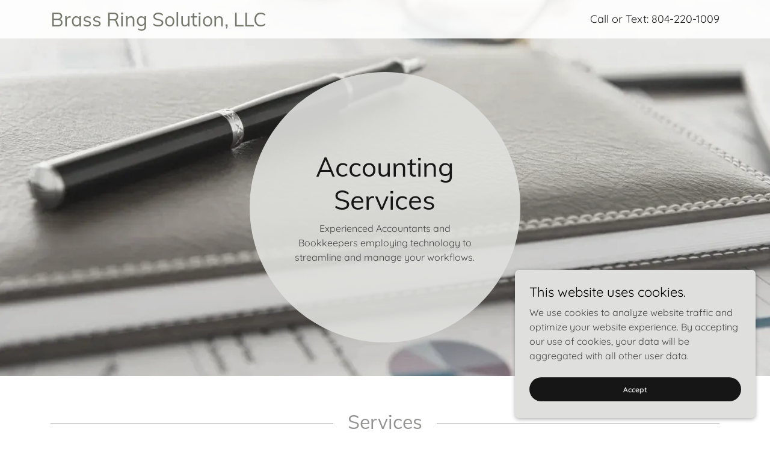

--- FILE ---
content_type: text/html;charset=utf-8
request_url: https://brassringsolution.com/
body_size: 23666
content:
<!DOCTYPE html><html lang="en-US"><head><meta charSet="utf-8"/><meta http-equiv="X-UA-Compatible" content="IE=edge"/><meta name="viewport" content="width=device-width, initial-scale=1"/><title>Brass Ring Solution</title><meta name="author" content="Brass Ring Solution"/><meta name="generator" content="Starfield Technologies; Go Daddy Website Builder 8.0.0000"/><link rel="manifest" href="/manifest.webmanifest"/><link rel="apple-touch-icon" sizes="57x57" href="//img1.wsimg.com/isteam/ip/static/pwa-app/logo-default.png/:/rs=w:57,h:57,m"/><link rel="apple-touch-icon" sizes="60x60" href="//img1.wsimg.com/isteam/ip/static/pwa-app/logo-default.png/:/rs=w:60,h:60,m"/><link rel="apple-touch-icon" sizes="72x72" href="//img1.wsimg.com/isteam/ip/static/pwa-app/logo-default.png/:/rs=w:72,h:72,m"/><link rel="apple-touch-icon" sizes="114x114" href="//img1.wsimg.com/isteam/ip/static/pwa-app/logo-default.png/:/rs=w:114,h:114,m"/><link rel="apple-touch-icon" sizes="120x120" href="//img1.wsimg.com/isteam/ip/static/pwa-app/logo-default.png/:/rs=w:120,h:120,m"/><link rel="apple-touch-icon" sizes="144x144" href="//img1.wsimg.com/isteam/ip/static/pwa-app/logo-default.png/:/rs=w:144,h:144,m"/><link rel="apple-touch-icon" sizes="152x152" href="//img1.wsimg.com/isteam/ip/static/pwa-app/logo-default.png/:/rs=w:152,h:152,m"/><link rel="apple-touch-icon" sizes="180x180" href="//img1.wsimg.com/isteam/ip/static/pwa-app/logo-default.png/:/rs=w:180,h:180,m"/><meta property="og:url" content="https://brassringsolution.com/"/>
<meta property="og:site_name" content=" Brass Ring Solution, LLC"/>
<meta property="og:title" content=" Brass Ring Solution, LLC"/>
<meta property="og:description" content="Experienced Accountants and Bookkeepers employing technology to streamline and manage your workflows."/>
<meta property="og:type" content="website"/>
<meta property="og:image" content="https://img1.wsimg.com/isteam/ip/6d8137cb-907a-43fe-8436-36215290b083/blob.png"/>
<meta property="og:locale" content="en_US"/>
<meta name="twitter:card" content="summary"/>
<meta name="twitter:site" content="@@ArdmanHelen"/>
<meta name="twitter:title" content=" Brass Ring Solution, LLC"/>
<meta name="twitter:description" content="Accounting Services"/>
<meta name="twitter:image" content="https://img1.wsimg.com/isteam/ip/6d8137cb-907a-43fe-8436-36215290b083/blob.png"/>
<meta name="twitter:image:alt" content=" Brass Ring Solution, LLC"/>
<meta name="theme-color" content="#dfe0dd"/><style data-inline-fonts>/* vietnamese */
@font-face {
  font-family: 'Muli';
  font-style: normal;
  font-weight: 400;
  font-display: swap;
  src: url(https://img1.wsimg.com/gfonts/s/muli/v34/7Aulp_0qiz-aVz7u3PJLcUMYOFnOkEk40eiNxw.woff2) format('woff2');
  unicode-range: U+0102-0103, U+0110-0111, U+0128-0129, U+0168-0169, U+01A0-01A1, U+01AF-01B0, U+0300-0301, U+0303-0304, U+0308-0309, U+0323, U+0329, U+1EA0-1EF9, U+20AB;
}
/* latin-ext */
@font-face {
  font-family: 'Muli';
  font-style: normal;
  font-weight: 400;
  font-display: swap;
  src: url(https://img1.wsimg.com/gfonts/s/muli/v34/7Aulp_0qiz-aVz7u3PJLcUMYOFnOkEk50eiNxw.woff2) format('woff2');
  unicode-range: U+0100-02BA, U+02BD-02C5, U+02C7-02CC, U+02CE-02D7, U+02DD-02FF, U+0304, U+0308, U+0329, U+1D00-1DBF, U+1E00-1E9F, U+1EF2-1EFF, U+2020, U+20A0-20AB, U+20AD-20C0, U+2113, U+2C60-2C7F, U+A720-A7FF;
}
/* latin */
@font-face {
  font-family: 'Muli';
  font-style: normal;
  font-weight: 400;
  font-display: swap;
  src: url(https://img1.wsimg.com/gfonts/s/muli/v34/7Aulp_0qiz-aVz7u3PJLcUMYOFnOkEk30eg.woff2) format('woff2');
  unicode-range: U+0000-00FF, U+0131, U+0152-0153, U+02BB-02BC, U+02C6, U+02DA, U+02DC, U+0304, U+0308, U+0329, U+2000-206F, U+20AC, U+2122, U+2191, U+2193, U+2212, U+2215, U+FEFF, U+FFFD;
}

/* vietnamese */
@font-face {
  font-family: 'Quicksand';
  font-style: normal;
  font-weight: 400;
  font-display: swap;
  src: url(https://img1.wsimg.com/gfonts/s/quicksand/v37/6xKtdSZaM9iE8KbpRA_hJFQNcOM.woff2) format('woff2');
  unicode-range: U+0102-0103, U+0110-0111, U+0128-0129, U+0168-0169, U+01A0-01A1, U+01AF-01B0, U+0300-0301, U+0303-0304, U+0308-0309, U+0323, U+0329, U+1EA0-1EF9, U+20AB;
}
/* latin-ext */
@font-face {
  font-family: 'Quicksand';
  font-style: normal;
  font-weight: 400;
  font-display: swap;
  src: url(https://img1.wsimg.com/gfonts/s/quicksand/v37/6xKtdSZaM9iE8KbpRA_hJVQNcOM.woff2) format('woff2');
  unicode-range: U+0100-02BA, U+02BD-02C5, U+02C7-02CC, U+02CE-02D7, U+02DD-02FF, U+0304, U+0308, U+0329, U+1D00-1DBF, U+1E00-1E9F, U+1EF2-1EFF, U+2020, U+20A0-20AB, U+20AD-20C0, U+2113, U+2C60-2C7F, U+A720-A7FF;
}
/* latin */
@font-face {
  font-family: 'Quicksand';
  font-style: normal;
  font-weight: 400;
  font-display: swap;
  src: url(https://img1.wsimg.com/gfonts/s/quicksand/v37/6xKtdSZaM9iE8KbpRA_hK1QN.woff2) format('woff2');
  unicode-range: U+0000-00FF, U+0131, U+0152-0153, U+02BB-02BC, U+02C6, U+02DA, U+02DC, U+0304, U+0308, U+0329, U+2000-206F, U+20AC, U+2122, U+2191, U+2193, U+2212, U+2215, U+FEFF, U+FFFD;
}
/* vietnamese */
@font-face {
  font-family: 'Quicksand';
  font-style: normal;
  font-weight: 700;
  font-display: swap;
  src: url(https://img1.wsimg.com/gfonts/s/quicksand/v37/6xKtdSZaM9iE8KbpRA_hJFQNcOM.woff2) format('woff2');
  unicode-range: U+0102-0103, U+0110-0111, U+0128-0129, U+0168-0169, U+01A0-01A1, U+01AF-01B0, U+0300-0301, U+0303-0304, U+0308-0309, U+0323, U+0329, U+1EA0-1EF9, U+20AB;
}
/* latin-ext */
@font-face {
  font-family: 'Quicksand';
  font-style: normal;
  font-weight: 700;
  font-display: swap;
  src: url(https://img1.wsimg.com/gfonts/s/quicksand/v37/6xKtdSZaM9iE8KbpRA_hJVQNcOM.woff2) format('woff2');
  unicode-range: U+0100-02BA, U+02BD-02C5, U+02C7-02CC, U+02CE-02D7, U+02DD-02FF, U+0304, U+0308, U+0329, U+1D00-1DBF, U+1E00-1E9F, U+1EF2-1EFF, U+2020, U+20A0-20AB, U+20AD-20C0, U+2113, U+2C60-2C7F, U+A720-A7FF;
}
/* latin */
@font-face {
  font-family: 'Quicksand';
  font-style: normal;
  font-weight: 700;
  font-display: swap;
  src: url(https://img1.wsimg.com/gfonts/s/quicksand/v37/6xKtdSZaM9iE8KbpRA_hK1QN.woff2) format('woff2');
  unicode-range: U+0000-00FF, U+0131, U+0152-0153, U+02BB-02BC, U+02C6, U+02DA, U+02DC, U+0304, U+0308, U+0329, U+2000-206F, U+20AC, U+2122, U+2191, U+2193, U+2212, U+2215, U+FEFF, U+FFFD;
}
</style><style>.x{-ms-text-size-adjust:100%;-webkit-text-size-adjust:100%;-webkit-tap-highlight-color:rgba(0,0,0,0);margin:0;box-sizing:border-box}.x *,.x :after,.x :before{box-sizing:inherit}.x-el a[href^="mailto:"]:not(.x-el),.x-el a[href^="tel:"]:not(.x-el){color:inherit;font-size:inherit;text-decoration:inherit}.x-el-article,.x-el-aside,.x-el-details,.x-el-figcaption,.x-el-figure,.x-el-footer,.x-el-header,.x-el-hgroup,.x-el-main,.x-el-menu,.x-el-nav,.x-el-section,.x-el-summary{display:block}.x-el-audio,.x-el-canvas,.x-el-progress,.x-el-video{display:inline-block;vertical-align:baseline}.x-el-audio:not([controls]){display:none;height:0}.x-el-template{display:none}.x-el-a{background-color:transparent;color:inherit}.x-el-a:active,.x-el-a:hover{outline:0}.x-el-abbr[title]{border-bottom:1px dotted}.x-el-b,.x-el-strong{font-weight:700}.x-el-dfn{font-style:italic}.x-el-mark{background:#ff0;color:#000}.x-el-small{font-size:80%}.x-el-sub,.x-el-sup{font-size:75%;line-height:0;position:relative;vertical-align:baseline}.x-el-sup{top:-.5em}.x-el-sub{bottom:-.25em}.x-el-img{vertical-align:middle;border:0}.x-el-svg:not(:root){overflow:hidden}.x-el-figure{margin:0}.x-el-hr{box-sizing:content-box;height:0}.x-el-pre{overflow:auto}.x-el-code,.x-el-kbd,.x-el-pre,.x-el-samp{font-family:monospace,monospace;font-size:1em}.x-el-button,.x-el-input,.x-el-optgroup,.x-el-select,.x-el-textarea{color:inherit;font:inherit;margin:0}.x-el-button{overflow:visible}.x-el-button,.x-el-select{text-transform:none}.x-el-button,.x-el-input[type=button],.x-el-input[type=reset],.x-el-input[type=submit]{-webkit-appearance:button;cursor:pointer}.x-el-button[disabled],.x-el-input[disabled]{cursor:default}.x-el-button::-moz-focus-inner,.x-el-input::-moz-focus-inner{border:0;padding:0}.x-el-input{line-height:normal}.x-el-input[type=checkbox],.x-el-input[type=radio]{box-sizing:border-box;padding:0}.x-el-input[type=number]::-webkit-inner-spin-button,.x-el-input[type=number]::-webkit-outer-spin-button{height:auto}.x-el-input[type=search]{-webkit-appearance:textfield;box-sizing:content-box}.x-el-input[type=search]::-webkit-search-cancel-button,.x-el-input[type=search]::-webkit-search-decoration{-webkit-appearance:none}.x-el-textarea{border:0}.x-el-fieldset{border:1px solid silver;margin:0 2px;padding:.35em .625em .75em}.x-el-legend{border:0;padding:0}.x-el-textarea{overflow:auto}.x-el-optgroup{font-weight:700}.x-el-table{border-collapse:collapse;border-spacing:0}.x-el-td,.x-el-th{padding:0}.x{-webkit-font-smoothing:antialiased}.x-el-hr{border:0}.x-el-fieldset,.x-el-input,.x-el-select,.x-el-textarea{margin-top:0;margin-bottom:0}.x-el-fieldset,.x-el-input[type=email],.x-el-input[type=text],.x-el-textarea{width:100%}.x-el-input,.x-el-label{vertical-align:middle}.x-el-input{border-style:none;padding:.5em}.x-el-select:not([multiple]){vertical-align:middle}.x-el-textarea{line-height:1.75;padding:.5em}.x-el.d-none{display:none!important}.sideline-footer{margin-top:auto}.disable-scroll{touch-action:none;overflow:hidden;position:fixed;max-width:100vw}@keyframes loaderscale{0%{transform:scale(1);opacity:1}45%{transform:scale(.1);opacity:.7}80%{transform:scale(1);opacity:1}}.x-loader svg{display:inline-block}.x-loader svg:first-child{animation:loaderscale .75s cubic-bezier(.2,.68,.18,1.08) -.24s infinite}.x-loader svg:nth-child(2){animation:loaderscale .75s cubic-bezier(.2,.68,.18,1.08) -.12s infinite}.x-loader svg:nth-child(3){animation:loaderscale .75s cubic-bezier(.2,.68,.18,1.08) 0s infinite}.x-icon>svg{transition:transform .33s ease-in-out}.x-icon>svg.rotate-90{transform:rotate(-90deg)}.x-icon>svg.rotate90{transform:rotate(90deg)}.x-icon>svg.rotate-180{transform:rotate(-180deg)}.x-icon>svg.rotate180{transform:rotate(180deg)}.x-rt ol,.x-rt ul{text-align:left}.x-rt p{margin:0}.mte-inline-block{display:inline-block}@media only screen and (min-device-width:1025px){:root select,_::-webkit-full-page-media,_:future{font-family:sans-serif!important}}

</style>
<style>/*
Copyright 2016 The Muli Project Authors (contact@sansoxygen.com)

This Font Software is licensed under the SIL Open Font License, Version 1.1.
This license is copied below, and is also available with a FAQ at: http://scripts.sil.org/OFL

—————————————————————————————-
SIL OPEN FONT LICENSE Version 1.1 - 26 February 2007
—————————————————————————————-
*/

/*
Copyright 2011 The Quicksand Project Authors (https://github.com/andrew-paglinawan/QuicksandFamily), with Reserved Font Name Quicksand.

This Font Software is licensed under the SIL Open Font License, Version 1.1.
This license is copied below, and is also available with a FAQ at: http://scripts.sil.org/OFL

—————————————————————————————-
SIL OPEN FONT LICENSE Version 1.1 - 26 February 2007
—————————————————————————————-
*/
</style>
<style data-glamor="cxs-default-sheet">.x .c1-1{letter-spacing:normal}.x .c1-2{text-transform:none}.x .c1-3{background-color:rgb(255, 255, 255)}.x .c1-4{width:100%}.x .c1-5 > div{position:relative}.x .c1-6 > div{overflow:hidden}.x .c1-7 > div{margin-top:auto}.x .c1-8 > div{margin-right:auto}.x .c1-9 > div{margin-bottom:auto}.x .c1-a > div{margin-left:auto}.x .c1-b{font-family:Quicksand, sans-serif}.x .c1-c{font-size:16px}.x .c1-h{padding-top:56px}.x .c1-i{padding-bottom:56px}.x .c1-j{padding:0px !important}.x .c1-m{position:relative}.x .c1-n{height:auto}.x .c1-o{margin-top:0}.x .c1-p{margin-right:0}.x .c1-q{margin-bottom:0}.x .c1-r{margin-left:0}.x .c1-t{display:flex}.x .c1-u{height:100%}.x .c1-v{position:absolute}.x .c1-w{top:0}.x .c1-x{left:0}.x .c1-y{right:0}.x .c1-z{bottom:0}.x .c1-10{min-height:300px}.x .c1-11{background-position:50% 50%}.x .c1-12{background-size:auto, cover}.x .c1-13{background-blend-mode:normal}.x .c1-14{background-repeat:no-repeat}.x .c1-15{text-shadow:none}.x .c1-1r{align-items:stretch}.x .c1-1t{flex-direction:column}.x .c1-1u{background-color:transparent}.x .c1-1v{background-color:rgba(255, 255, 255, 0.9)}.x .c1-1w{margin-left:auto}.x .c1-1x{margin-right:auto}.x .c1-1y{padding-left:24px}.x .c1-1z{padding-right:24px}.x .c1-20{max-width:100%}.x .c1-21{padding-top:12px}.x .c1-22{padding-bottom:12px}.x .c1-2c{flex-wrap:nowrap}.x .c1-2d{align-items:center}.x .c1-2e{text-align:center}.x .c1-2f{justify-content:center}.x .c1-2g{width:15%}.x .c1-2h{flex-shrink:0}.x .c1-2i{width:70%}.x .c1-2j{word-wrap:break-word}.x .c1-2k{overflow-wrap:break-word}.x .c1-2l{line-height:1.5}.x .c1-2m{text-wrap:pretty}.x .c1-2n a{text-decoration:none}.x .c1-2o{color:rgb(27, 27, 27)}.x .c1-2p{font-size:18px}.x .c1-2q{font-weight:400}.x .c1-2v{letter-spacing:inherit}.x .c1-2w{text-transform:inherit}.x .c1-2x{text-decoration:none}.x .c1-2y{display:inline}.x .c1-2z{cursor:pointer}.x .c1-30{color:inherit}.x .c1-31{font-weight:inherit}.x .c1-32:hover{color:currentColor}.x .c1-33:active{color:currentColor}.x .c1-34{justify-content:flex-end}.x .c1-35{margin-top:8px}.x .c1-36{display:inline-block}.x .c1-37{font-family:'Muli', sans-serif}.x .c1-3c{border-top:0px}.x .c1-3d{border-right:0px}.x .c1-3e{border-bottom:0px}.x .c1-3f{border-left:0px}.x .c1-3g{color:rgb(116, 120, 108)}.x .c1-3h:hover{color:rgb(70, 71, 70)}.x .c1-3i:active{color:rgb(48, 48, 48)}.x .c1-3j{line-height:1.25}.x .c1-3k{font-size:28px}.x .c1-3p{word-wrap:normal !important}.x .c1-3q{overflow-wrap:normal !important}.x .c1-3r{display:none}.x .c1-3s{visibility:hidden}.x .c1-3t{width:auto}.x .c1-3u{overflow:visible}.x .c1-3v{font-size:32px}.x .c1-40{font-size:22px}.x .c1-48{text-align:left}.x .c1-49{padding-left:0px}.x .c1-4a{padding-right:0px}.x .c1-4b{flex-grow:0}.x .c1-4c{z-index:1}.x .c1-4d{[object -object]:}.x .c1-4f{width:0%}.x .c1-4g{width:33%}.x .c1-4h{line-height:24px}.x .c1-4i{min-width:0px}.x .c1-4j{flex-grow:1}.x .c1-4k{margin-top:56px}.x .c1-4l{margin-bottom:56px}.x .c1-4o{border-radius:50%}.x .c1-4p{background-color:rgba(223, 224, 221, 0.9)}.x .c1-4q{width:300px}.x .c1-4r{height:300px}.x .c1-4s{overflow:hidden}.x .c1-50{width:calc(50% * 1.414)}.x .c1-51{height:calc(50% * 1.414)}.x .c1-52{width:inherit}.x .c1-53{padding-top:0px}.x .c1-54{padding-bottom:0px}.x .c1-55{[object -object]:0px}.x .c1-56{display:block}.x .c1-57{line-height:1.2}.x .c1-58{line-height:1.27}.x .c1-59{margin-bottom:8px}.x .c1-5a{white-space:pre-line}.x .c1-5b{color:rgb(22, 22, 22)}.x .c1-5c > p{margin-top:0}.x .c1-5d > p{margin-right:0}.x .c1-5e > p{margin-bottom:0}.x .c1-5f > p{margin-left:0}.x .c1-5g{color:rgb(68, 68, 68)}.x .c1-5i{font-size:inherit !important}.x .c1-5j{font-weight:700}.x .c1-5k{line-height:inherit}.x .c1-5l{font-style:italic}.x .c1-5m{text-decoration:line-through}.x .c1-5n{text-decoration:underline}.x .c1-5o{margin-bottom:40px}.x .c1-5p{color:rgb(147, 148, 146)}.x .c1-5r{font-size:unset}.x .c1-5s{font-family:unset}.x .c1-5t{max-width:80%}.x .c1-5u{letter-spacing:unset}.x .c1-5v{text-transform:unset}.x .c1-5w:before{right:100%}.x .c1-5x:before{margin-right:24px}.x .c1-5y:before{content:""}.x .c1-5z:before{height:1px}.x .c1-60:before{margin-top:-1px}.x .c1-61:before{background:currentColor}.x .c1-62:before{position:absolute}.x .c1-63:before{top:.75em}.x .c1-64:before{width:100vw}.x .c1-65:before{display:block}.x .c1-66:after{left:100%}.x .c1-67:after{margin-left:24px}.x .c1-68:after{content:""}.x .c1-69:after{height:1px}.x .c1-6a:after{margin-top:-1px}.x .c1-6b:after{background:currentColor}.x .c1-6c:after{position:absolute}.x .c1-6d:after{top:.75em}.x .c1-6e:after{width:100vw}.x .c1-6f:after{display:block}.x .c1-6i{box-sizing:border-box}.x .c1-6j{flex-direction:row}.x .c1-6k{flex-wrap:wrap}.x .c1-6l{margin-right:-12px}.x .c1-6m{margin-bottom:-24px}.x .c1-6n{margin-left:-12px}.x .c1-6s{flex-shrink:1}.x .c1-6t{flex-basis:100%}.x .c1-6u{padding-right:12px}.x .c1-6v{padding-bottom:24px}.x .c1-6w{padding-left:12px}.x .c1-75{justify-content:flex-start}.x .c1-76 > *{max-width:100%}.x .c1-77 > :nth-child(n){margin-bottom:24px}.x .c1-78  > :last-child{margin-bottom:0 !important}.x .c1-79 > :nth-child(n){margin-bottom:0px}.x .c1-7e{margin-bottom:24px}.x .c1-7h > p > ol{text-align:left}.x .c1-7i > p > ol{display:block}.x .c1-7j > p > ol{padding-left:1.3em}.x .c1-7k > p > ol{margin-left:12px}.x .c1-7l > p > ol{margin-right:12px}.x .c1-7m > p > ol{margin-top:auto}.x .c1-7n > p > ol{margin-bottom:auto}.x .c1-7o > p > ol{text-wrap:pretty}.x .c1-7p > p > ul{text-align:left}.x .c1-7q > p > ul{display:block}.x .c1-7r > p > ul{padding-left:1.3em}.x .c1-7s > p > ul{margin-left:12px}.x .c1-7t > p > ul{margin-right:12px}.x .c1-7u > p > ul{margin-top:auto}.x .c1-7v > p > ul{margin-bottom:auto}.x .c1-7w > p > ul{text-wrap:pretty}.x .c1-7x > ul{text-align:left}.x .c1-7y > ul{display:block}.x .c1-7z > ul{padding-left:1.3em}.x .c1-80 > ul{margin-left:12px}.x .c1-81 > ul{margin-right:12px}.x .c1-82 > ul{margin-top:auto}.x .c1-83 > ul{margin-bottom:auto}.x .c1-84 > ul{text-wrap:pretty}.x .c1-85 > ol{text-align:left}.x .c1-86 > ol{display:block}.x .c1-87 > ol{padding-left:1.3em}.x .c1-88 > ol{margin-left:12px}.x .c1-89 > ol{margin-right:12px}.x .c1-8a > ol{margin-top:auto}.x .c1-8b > ol{margin-bottom:auto}.x .c1-8c > ol{text-wrap:pretty}.x .c1-8d{color:rgb(94, 94, 94)}.x .c1-8e{background-color:rgb(223, 224, 221)}.x .c1-8g > :nth-child(n){margin-bottom:32px}.x .c1-8m{align-items:flex-start}.x .c1-8n{color:rgb(0, 0, 0)}.x .c1-8o{background-color:rgb(246, 246, 246)}.x .c1-8p{color:rgb(142, 143, 140)}.x .c1-8q{order:-1}.x .c1-8r{border-width:0 !important}.x .c1-8s{vertical-align:middle}.x .c1-8t{aspect-ratio:1}.x .c1-8u{object-fit:cover}.x .c1-8v{color:rgb(21, 21, 21)}.x .c1-8w{border-color:rgb(218, 218, 218)}.x .c1-8x{border-top-width:1px}.x .c1-8y{border-right-width:1px}.x .c1-8z{border-bottom-width:1px}.x .c1-90{border-left-width:1px}.x .c1-91{border-radius:4px}.x .c1-92{padding-top:8px}.x .c1-93{padding-bottom:8px}.x .c1-94{padding-left:8px}.x .c1-95{padding-right:8px}.x .c1-96{border-style:solid}.x .c1-97{color:rgb(71, 71, 71)}.x .c1-98{font-size:14px}.x .c1-99::placeholder{color:inherit}.x .c1-9a:focus{outline:none}.x .c1-9b:focus{box-shadow:inset 0 0 0 1px currentColor}.x .c1-9c:checked ~ #expandedTextBlock42990{display:block}.x .c1-9d:checked ~ #collapsedTextBlock42989{display:none}.x .c1-9e:not(:checked) ~ #expandedTextBlock42990{display:none}.x .c1-9f:not(:checked) ~ #collapsedTextBlock42989{display:block}.x .c1-9g::-webkit-input-placeholder{color:inherit}.x .c1-9l{color:rgb(87, 87, 87)}.x .c1-9m > :nth-child(2){margin-left:.25em}.x .c1-9n{color:rgb(112, 112, 111)}.x .c1-9o:hover{color:rgb(64, 64, 63)}.x .c1-9p:active{color:rgb(42, 42, 41)}.x .c1-9q{min-height:300px}.x .c1-a4 > :last-child{margin-bottom:0}.x .c1-a6{margin-top:24px}.x .c1-a7{border-style:none}.x .c1-a8{display:inline-flex}.x .c1-a9{padding-left:40px}.x .c1-aa{padding-right:40px}.x .c1-ab{min-height:56px}.x .c1-ac{border-radius:48px}.x .c1-ad{color:rgb(26, 26, 25)}.x .c1-ae:hover{background-color:rgb(212, 213, 210)}.x .c1-ag{height:inherit}.x .c1-ah{z-index:2}.x .c1-ai{padding-top:72px}.x .c1-aj{padding-bottom:72px}.x .c1-ak{transform:translate3d(-120%,0,0)}.x .c1-al{opacity:0}.x .c1-am{transition:transform .8s ease, opacity .1s}.x .c1-an{overflow-y:auto}.x .c1-ao{max-width:1200px}.x .c1-ar{border-color:rgb(226, 226, 226)}.x .c1-as{padding-top:23px}.x .c1-at{padding-bottom:7px}.x .c1-au:focus + label{font-size:12px}.x .c1-av:focus + label{top:8px}.x .c1-aw:focus + label{color:rgb(116, 120, 108)}.x .c1-ax:not([value=""]) + label{font-size:12px}.x .c1-ay:not([value=""]) + label{top:8px}.x .c1-az:not([value=""]) + label{color:rgb(116, 120, 108)}.x .c1-b0{top:35%}.x .c1-b1{left:11px}.x .c1-b2{transition:all .15s ease}.x .c1-b3{pointer-events:none}.x .c1-b4{resize:vertical}.x .c1-b5{color:rgb(89, 89, 89)}.x .c1-b6{font-size:12px}.x .c1-bb{padding-top:24px}.x .c1-bc{width:fit-content}.x .c1-bd:hover{cursor:pointer}.x .c1-bg{padding-left:none}.x .c1-bh{padding-right:none}.x .c1-bi{row-gap:0px}.x .c1-bj{column-gap:0px}.x .c1-bk [data-typography]{color:inherit}.x .c1-bl:hover{color:rgb(64, 64, 64)}.x .c1-bm:active{color:rgb(22, 22, 22)}.x .c1-bn{margin-left:8px}.x .c1-bo{margin-right:8px}.x .c1-c1{margin-top:32px}.x .c1-c2{justify-content:space-around}.x .c1-c7{aspect-ratio:0.7524950099800399 / 1}.x .c1-c8{object-fit:contain}.x .c1-c9{border-radius:0px}.x .c1-cm{aspect-ratio:0.7530120481927711 / 1}.x .c1-cn{aspect-ratio:0.8857142857142857 / 1}.x .c1-co{padding-top:32px}.x .c1-cp{padding-bottom:32px}.x .c1-cq{flex-grow:3}.x .c1-ct{color:rgb(64, 64, 64)}.x .c1-cw{margin-bottom:4px}.x .c1-cx{position:fixed}.x .c1-cy{z-index:10000}.x .c1-cz{transition:all 1s ease-in}.x .c1-d0{box-shadow:0 2px 6px 0px rgba(0,0,0,0.3)}.x .c1-d1{contain:content}.x .c1-d2{bottom:-500px}.x .c1-da{max-height:300px}.x .c1-dc{justify-content:space-between}.x .c1-dd{word-break:break-word}.x .c1-de{flex-basis:50%}.x .c1-df{padding-top:4px}.x .c1-dg{padding-bottom:4px}.x .c1-dh{min-height:40px}.x .c1-di{color:rgb(219, 219, 219)}.x .c1-dj{background-color:rgb(22, 22, 22)}.x .c1-dk:nth-child(2){margin-left:24px}.x .c1-dl:hover{background-color:rgb(0, 0, 0)}.x .c1-dm{right:24px}.x .c1-dn{bottom:24px}.x .c1-do{z-index:9999}.x .c1-dp{width:65px}.x .c1-dq{height:65px}</style>
<style data-glamor="cxs-media-sheet">@media (max-width: 450px){.x .c1-16{background-image:linear-gradient(to bottom, rgba(0, 0, 0, 0) 0%, rgba(0, 0, 0, 0) 100%), url("//img1.wsimg.com/isteam/ip/6d8137cb-907a-43fe-8436-36215290b083/blob.png/:/cr=t:0%25,l:0%25,w:100%25,h:100%25/rs=w:450,m")}}@media (max-width: 450px) and (-webkit-min-device-pixel-ratio: 2), (max-width: 450px) and (min-resolution: 192dpi){.x .c1-17{background-image:linear-gradient(to bottom, rgba(0, 0, 0, 0) 0%, rgba(0, 0, 0, 0) 100%), url("//img1.wsimg.com/isteam/ip/6d8137cb-907a-43fe-8436-36215290b083/blob.png/:/cr=t:0%25,l:0%25,w:100%25,h:100%25/rs=w:900,m")}}@media (max-width: 450px) and (-webkit-min-device-pixel-ratio: 3), (max-width: 450px) and (min-resolution: 288dpi){.x .c1-18{background-image:linear-gradient(to bottom, rgba(0, 0, 0, 0) 0%, rgba(0, 0, 0, 0) 100%), url("//img1.wsimg.com/isteam/ip/6d8137cb-907a-43fe-8436-36215290b083/blob.png/:/cr=t:0%25,l:0%25,w:100%25,h:100%25/rs=w:1350,m")}}@media (min-width: 451px) and (max-width: 767px){.x .c1-19{background-image:linear-gradient(to bottom, rgba(0, 0, 0, 0) 0%, rgba(0, 0, 0, 0) 100%), url("//img1.wsimg.com/isteam/ip/6d8137cb-907a-43fe-8436-36215290b083/blob.png/:/cr=t:0%25,l:0%25,w:100%25,h:100%25/rs=w:767,m")}}@media (min-width: 451px) and (max-width: 767px) and (-webkit-min-device-pixel-ratio: 2), (min-width: 451px) and (max-width: 767px) and (min-resolution: 192dpi){.x .c1-1a{background-image:linear-gradient(to bottom, rgba(0, 0, 0, 0) 0%, rgba(0, 0, 0, 0) 100%), url("//img1.wsimg.com/isteam/ip/6d8137cb-907a-43fe-8436-36215290b083/blob.png/:/cr=t:0%25,l:0%25,w:100%25,h:100%25/rs=w:1534,m")}}@media (min-width: 451px) and (max-width: 767px) and (-webkit-min-device-pixel-ratio: 3), (min-width: 451px) and (max-width: 767px) and (min-resolution: 288dpi){.x .c1-1b{background-image:linear-gradient(to bottom, rgba(0, 0, 0, 0) 0%, rgba(0, 0, 0, 0) 100%), url("//img1.wsimg.com/isteam/ip/6d8137cb-907a-43fe-8436-36215290b083/blob.png/:/cr=t:0%25,l:0%25,w:100%25,h:100%25/rs=w:2301,m")}}@media (min-width: 768px) and (max-width: 1023px){.x .c1-1c{background-image:linear-gradient(to bottom, rgba(0, 0, 0, 0) 0%, rgba(0, 0, 0, 0) 100%), url("//img1.wsimg.com/isteam/ip/6d8137cb-907a-43fe-8436-36215290b083/blob.png/:/cr=t:0%25,l:0%25,w:100%25,h:100%25/rs=w:1023,m")}}@media (min-width: 768px) and (max-width: 1023px) and (-webkit-min-device-pixel-ratio: 2), (min-width: 768px) and (max-width: 1023px) and (min-resolution: 192dpi){.x .c1-1d{background-image:linear-gradient(to bottom, rgba(0, 0, 0, 0) 0%, rgba(0, 0, 0, 0) 100%), url("//img1.wsimg.com/isteam/ip/6d8137cb-907a-43fe-8436-36215290b083/blob.png/:/cr=t:0%25,l:0%25,w:100%25,h:100%25/rs=w:2046,m")}}@media (min-width: 768px) and (max-width: 1023px) and (-webkit-min-device-pixel-ratio: 3), (min-width: 768px) and (max-width: 1023px) and (min-resolution: 288dpi){.x .c1-1e{background-image:linear-gradient(to bottom, rgba(0, 0, 0, 0) 0%, rgba(0, 0, 0, 0) 100%), url("//img1.wsimg.com/isteam/ip/6d8137cb-907a-43fe-8436-36215290b083/blob.png/:/cr=t:0%25,l:0%25,w:100%25,h:100%25/rs=w:3069,m")}}@media (min-width: 1024px) and (max-width: 1279px){.x .c1-1f{background-image:linear-gradient(to bottom, rgba(0, 0, 0, 0) 0%, rgba(0, 0, 0, 0) 100%), url("//img1.wsimg.com/isteam/ip/6d8137cb-907a-43fe-8436-36215290b083/blob.png/:/cr=t:0%25,l:0%25,w:100%25,h:100%25/rs=w:1279,m")}}@media (min-width: 1024px) and (max-width: 1279px) and (-webkit-min-device-pixel-ratio: 2), (min-width: 1024px) and (max-width: 1279px) and (min-resolution: 192dpi){.x .c1-1g{background-image:linear-gradient(to bottom, rgba(0, 0, 0, 0) 0%, rgba(0, 0, 0, 0) 100%), url("//img1.wsimg.com/isteam/ip/6d8137cb-907a-43fe-8436-36215290b083/blob.png/:/cr=t:0%25,l:0%25,w:100%25,h:100%25/rs=w:2558,m")}}@media (min-width: 1024px) and (max-width: 1279px) and (-webkit-min-device-pixel-ratio: 3), (min-width: 1024px) and (max-width: 1279px) and (min-resolution: 288dpi){.x .c1-1h{background-image:linear-gradient(to bottom, rgba(0, 0, 0, 0) 0%, rgba(0, 0, 0, 0) 100%), url("//img1.wsimg.com/isteam/ip/6d8137cb-907a-43fe-8436-36215290b083/blob.png/:/cr=t:0%25,l:0%25,w:100%25,h:100%25/rs=w:3837,m")}}@media (min-width: 1280px) and (max-width: 1535px){.x .c1-1i{background-image:linear-gradient(to bottom, rgba(0, 0, 0, 0) 0%, rgba(0, 0, 0, 0) 100%), url("//img1.wsimg.com/isteam/ip/6d8137cb-907a-43fe-8436-36215290b083/blob.png/:/cr=t:0%25,l:0%25,w:100%25,h:100%25/rs=w:1535,m")}}@media (min-width: 1280px) and (max-width: 1535px) and (-webkit-min-device-pixel-ratio: 2), (min-width: 1280px) and (max-width: 1535px) and (min-resolution: 192dpi){.x .c1-1j{background-image:linear-gradient(to bottom, rgba(0, 0, 0, 0) 0%, rgba(0, 0, 0, 0) 100%), url("//img1.wsimg.com/isteam/ip/6d8137cb-907a-43fe-8436-36215290b083/blob.png/:/cr=t:0%25,l:0%25,w:100%25,h:100%25/rs=w:3070,m")}}@media (min-width: 1280px) and (max-width: 1535px) and (-webkit-min-device-pixel-ratio: 3), (min-width: 1280px) and (max-width: 1535px) and (min-resolution: 288dpi){.x .c1-1k{background-image:linear-gradient(to bottom, rgba(0, 0, 0, 0) 0%, rgba(0, 0, 0, 0) 100%), url("//img1.wsimg.com/isteam/ip/6d8137cb-907a-43fe-8436-36215290b083/blob.png/:/cr=t:0%25,l:0%25,w:100%25,h:100%25/rs=w:4605,m")}}@media (min-width: 1536px) and (max-width: 1920px){.x .c1-1l{background-image:linear-gradient(to bottom, rgba(0, 0, 0, 0) 0%, rgba(0, 0, 0, 0) 100%), url("//img1.wsimg.com/isteam/ip/6d8137cb-907a-43fe-8436-36215290b083/blob.png/:/cr=t:0%25,l:0%25,w:100%25,h:100%25/rs=w:1920,m")}}@media (min-width: 1536px) and (max-width: 1920px) and (-webkit-min-device-pixel-ratio: 2), (min-width: 1536px) and (max-width: 1920px) and (min-resolution: 192dpi){.x .c1-1m{background-image:linear-gradient(to bottom, rgba(0, 0, 0, 0) 0%, rgba(0, 0, 0, 0) 100%), url("//img1.wsimg.com/isteam/ip/6d8137cb-907a-43fe-8436-36215290b083/blob.png/:/cr=t:0%25,l:0%25,w:100%25,h:100%25/rs=w:3840,m")}}@media (min-width: 1536px) and (max-width: 1920px) and (-webkit-min-device-pixel-ratio: 3), (min-width: 1536px) and (max-width: 1920px) and (min-resolution: 288dpi){.x .c1-1n{background-image:linear-gradient(to bottom, rgba(0, 0, 0, 0) 0%, rgba(0, 0, 0, 0) 100%), url("//img1.wsimg.com/isteam/ip/6d8137cb-907a-43fe-8436-36215290b083/blob.png/:/cr=t:0%25,l:0%25,w:100%25,h:100%25/rs=w:5760,m")}}@media (min-width: 1921px){.x .c1-1o{background-image:linear-gradient(to bottom, rgba(0, 0, 0, 0) 0%, rgba(0, 0, 0, 0) 100%), url("//img1.wsimg.com/isteam/ip/6d8137cb-907a-43fe-8436-36215290b083/blob.png/:/cr=t:0%25,l:0%25,w:100%25,h:100%25/rs=w:100%25")}}@media (min-width: 1921px) and (-webkit-min-device-pixel-ratio: 2), (min-width: 1921px) and (min-resolution: 192dpi){.x .c1-1p{background-image:linear-gradient(to bottom, rgba(0, 0, 0, 0) 0%, rgba(0, 0, 0, 0) 100%), url("//img1.wsimg.com/isteam/ip/6d8137cb-907a-43fe-8436-36215290b083/blob.png/:/cr=t:0%25,l:0%25,w:100%25,h:100%25/rs=w:100%25")}}@media (min-width: 1921px) and (-webkit-min-device-pixel-ratio: 3), (min-width: 1921px) and (min-resolution: 288dpi){.x .c1-1q{background-image:linear-gradient(to bottom, rgba(0, 0, 0, 0) 0%, rgba(0, 0, 0, 0) 100%), url("//img1.wsimg.com/isteam/ip/6d8137cb-907a-43fe-8436-36215290b083/blob.png/:/cr=t:0%25,l:0%25,w:100%25,h:100%25/rs=w:100%25")}}</style>
<style data-glamor="cxs-xs-sheet">@media (max-width: 767px){.x .c1-k{padding-top:40px}}@media (max-width: 767px){.x .c1-l{padding-bottom:40px}}@media (max-width: 767px){.x .c1-38{width:100%}}@media (max-width: 767px){.x .c1-39{display:flex}}@media (max-width: 767px){.x .c1-3a{justify-content:center}}@media (max-width: 767px){.x .c1-4t{width:280px}}@media (max-width: 767px){.x .c1-4u{height:280px}}@media (max-width: 767px){.x .c1-4v{overflow:visible}}@media (max-width: 767px){.x .c1-5h{font-size:16px}}@media (max-width: 767px){.x .c1-6g > :nth-child(n){margin-bottom:24px}}@media (max-width: 767px){.x .c1-6h  > :last-child{margin-bottom:0 !important}}@media (max-width: 767px){.x .c1-be{margin-top:24px}}@media (max-width: 767px){.x .c1-by{margin-left:-24px}}@media (max-width: 767px){.x .c1-bz{margin-right:-24px}}@media (max-width: 767px){.x .c1-c0{margin-bottom:24px}}@media (max-width: 767px){.x .c1-c4{padding-left:24px}}@media (max-width: 767px){.x .c1-c5{padding-right:24px}}@media (max-width: 767px){.x .c1-ca{max-width:224px}}@media (max-width: 767px){.x .c1-cb{display:block}}@media (max-width: 767px){.x .c1-cc{max-height:80px}}@media (max-width: 767px){.x .c1-cd{margin-top:0}}@media (max-width: 767px){.x .c1-ce{margin-right:auto}}@media (max-width: 767px){.x .c1-cf{margin-bottom:0}}@media (max-width: 767px){.x .c1-cg{margin-left:auto}}</style>
<style data-glamor="cxs-sm-sheet">@media (min-width: 768px){.x .c1-d{font-size:16px}}@media (min-width: 768px){.x .c1-23{width:100%}}@media (min-width: 768px){.x .c1-2r{font-size:18px}}@media (min-width: 768px) and (max-width: 1023px){.x .c1-3b{width:100%}}@media (min-width: 768px){.x .c1-3l{font-size:30px}}@media (min-width: 768px){.x .c1-3w{font-size:38px}}@media (min-width: 768px){.x .c1-41{font-size:22px}}@media (min-width: 768px){.x .c1-4w{height:400px}}@media (min-width: 768px){.x .c1-4x{width:400px}}@media (min-width: 768px){.x .c1-6o{margin-top:0}}@media (min-width: 768px){.x .c1-6p{margin-right:-24px}}@media (min-width: 768px){.x .c1-6q{margin-bottom:-48px}}@media (min-width: 768px){.x .c1-6r{margin-left:-24px}}@media (min-width: 768px){.x .c1-6x{flex-basis:50%}}@media (min-width: 768px){.x .c1-6y{max-width:50%}}@media (min-width: 768px){.x .c1-6z{padding-top:0}}@media (min-width: 768px){.x .c1-70{padding-right:24px}}@media (min-width: 768px){.x .c1-71{padding-bottom:48px}}@media (min-width: 768px){.x .c1-72{padding-left:24px}}@media (min-width: 768px) and (max-width: 1023px){.x .c1-7a{display:block}}@media (min-width: 768px) and (max-width: 1023px){.x .c1-7c{position:absolute}}@media (min-width: 768px) and (max-width: 1023px){.x .c1-7g{position:relative}}@media (min-width: 768px){.x .c1-8f{margin-bottom:0}}@media (min-width: 768px){.x .c1-8h{flex-basis:83.33333333333334%}}@media (min-width: 768px){.x .c1-8i{max-width:83.33333333333334%}}@media (min-width: 768px){.x .c1-8j{padding-bottom:0}}@media (min-width: 768px){.x .c1-9h{font-size:14px}}@media (min-width: 768px){.x .c1-af{width:auto}}@media (min-width: 768px){.x .c1-b7{font-size:12px}}@media (min-width: 768px){.x .c1-bf{margin-left:12px}}@media (min-width: 768px){.x .c1-bp{margin-right:12px}}@media (min-width: 768px){.x .c1-c3{flex-wrap:nowrap}}@media (min-width: 768px) and (max-width: 1023px){.x .c1-ch{max-height:80px}}@media (min-width: 768px) and (max-width: 1023px){.x .c1-ci{margin-top:0}}@media (min-width: 768px) and (max-width: 1023px){.x .c1-cj{margin-right:auto}}@media (min-width: 768px) and (max-width: 1023px){.x .c1-ck{margin-bottom:0}}@media (min-width: 768px) and (max-width: 1023px){.x .c1-cl{margin-left:auto}}@media (min-width: 768px){.x .c1-d3{width:400px}}@media (min-width: 768px){.x .c1-d4{max-height:500px}}@media (min-width: 768px){.x .c1-d5{border-radius:7px}}@media (min-width: 768px){.x .c1-d6{margin-top:24px}}@media (min-width: 768px){.x .c1-d7{margin-right:24px}}@media (min-width: 768px){.x .c1-d8{margin-bottom:24px}}@media (min-width: 768px){.x .c1-d9{margin-left:24px}}@media (min-width: 768px){.x .c1-db{max-height:200px}}</style>
<style data-glamor="cxs-md-sheet">@media (min-width: 1024px){.x .c1-e{font-size:16px}}@media (min-width: 1024px){.x .c1-s{min-height:60vh}}@media (min-width: 1024px){.x .c1-1s{flex-grow:1}}@media (min-width: 1024px){.x .c1-24{width:984px}}@media (min-width: 1024px){.x .c1-25{padding-top:12px}}@media (min-width: 1024px){.x .c1-26{padding-bottom:12px}}@media (min-width: 1024px){.x .c1-27{padding-left:24px}}@media (min-width: 1024px){.x .c1-28{padding-right:24px}}@media (min-width: 1024px){.x .c1-2b{display:none}}@media (min-width: 1024px){.x .c1-2s{font-size:18px}}@media (min-width: 1024px){.x .c1-3m{font-size:30px}}@media (min-width: 1024px){.x .c1-3x{font-size:38px}}@media (min-width: 1024px){.x .c1-42{font-size:22px}}@media (min-width: 1024px){.x .c1-45{display:flex}}@media (min-width: 1024px){.x .c1-46{align-items:center}}@media (min-width: 1024px){.x .c1-47{justify-content:center}}@media (min-width: 1024px){.x .c1-4e{margin-top:0px}}@media (min-width: 1024px){.x .c1-4m{margin-top:56px}}@media (min-width: 1024px){.x .c1-4n{margin-bottom:56px}}@media (min-width: 1024px){.x .c1-4y{height:450px}}@media (min-width: 1024px){.x .c1-4z{width:450px}}@media (min-width: 1024px){.x .c1-5q{text-align:center}}@media (min-width: 1024px){.x .c1-73{flex-basis:33.33333333333333%}}@media (min-width: 1024px){.x .c1-74{max-width:33.33333333333333%}}@media (min-width: 1024px){.x .c1-7b{display:block}}@media (min-width: 1024px){.x .c1-7d{position:absolute}}@media (min-width: 1024px){.x .c1-7f{position:relative}}@media (min-width: 1024px){.x .c1-8k{flex-basis:66.66666666666666%}}@media (min-width: 1024px){.x .c1-8l{max-width:66.66666666666666%}}@media (min-width: 1024px){.x .c1-9i{font-size:14px}}@media (min-width: 1024px){.x .c1-9r{flex-wrap:nowrap}}@media (min-width: 1024px){.x .c1-9s{flex-direction:row}}@media (min-width: 1024px){.x .c1-9t{overflow-y:hidden}}@media (min-width: 1024px){.x .c1-9u{min-height:0px}}@media (min-width: 1024px){.x .c1-9v:only-child{flex-basis:100%}}@media (min-width: 1024px){.x .c1-9w:only-child{max-width:100%}}@media (min-width: 1024px){.x .c1-9x:only-child > *{max-width:100%}}@media (min-width: 1024px){.x .c1-9y{flex-basis:100%}}@media (min-width: 1024px){.x .c1-9z{max-width:100%}}@media (min-width: 1024px){.x .c1-a0 > *{max-width:70%}}@media (min-width: 1024px){.x .c1-a1{margin-right:auto}}@media (min-width: 1024px){.x .c1-a2{margin-bottom:0}}@media (min-width: 1024px){.x .c1-a3{margin-left:auto}}@media (min-width: 1024px){.x .c1-a5{position:static}}@media (min-width: 1024px){.x .c1-ap{flex-basis:50%}}@media (min-width: 1024px){.x .c1-aq{max-width:50%}}@media (min-width: 1024px){.x .c1-b8{font-size:12px}}@media (min-width: 1024px){.x .c1-bq{width:48px}}@media (min-width: 1024px){.x .c1-br{height:48px}}@media (min-width: 1024px){.x .c1-bs{margin-left:24px}}@media (min-width: 1024px){.x .c1-bt{margin-right:24px}}@media (min-width: 1024px){.x .c1-bu{padding-top:0px}}@media (min-width: 1024px){.x .c1-bv{padding-right:0px}}@media (min-width: 1024px){.x .c1-bw{padding-bottom:0px}}@media (min-width: 1024px){.x .c1-bx{padding-left:0px}}@media (min-width: 1024px){.x .c1-c6{width:auto}}@media (min-width: 1024px){.x .c1-cr{flex-basis:0%}}@media (min-width: 1024px){.x .c1-cs{max-width:none}}@media (min-width: 1024px){.x .c1-cu{text-align:left}}@media (min-width: 1024px){.x .c1-cv{text-align:right}}@media (min-width: 1024px){.x .c1-dr{z-index:9999}}</style>
<style data-glamor="cxs-lg-sheet">@media (min-width: 1280px){.x .c1-f{font-size:16px}}@media (min-width: 1280px){.x .c1-29{width:1160px}}@media (min-width: 1280px){.x .c1-2t{font-size:18px}}@media (min-width: 1280px){.x .c1-3n{font-size:32px}}@media (min-width: 1280px){.x .c1-3y{font-size:44px}}@media (min-width: 1280px){.x .c1-43{font-size:22px}}@media (min-width: 1280px){.x .c1-9j{font-size:14px}}@media (min-width: 1280px){.x .c1-b9{font-size:12px}}</style>
<style data-glamor="cxs-xl-sheet">@media (min-width: 1536px){.x .c1-g{font-size:18px}}@media (min-width: 1536px){.x .c1-2a{width:1280px}}@media (min-width: 1536px){.x .c1-2u{font-size:20px}}@media (min-width: 1536px){.x .c1-3o{font-size:36px}}@media (min-width: 1536px){.x .c1-3z{font-size:48px}}@media (min-width: 1536px){.x .c1-44{font-size:24px}}@media (min-width: 1536px){.x .c1-9k{font-size:16px}}@media (min-width: 1536px){.x .c1-ba{font-size:14px}}</style>
<style>@keyframes opacity-bounce { 
      0% {opacity: 0;transform: translateY(100%); } 
      60% { transform: translateY(-20%); } 
      100% { opacity: 1; transform: translateY(0); }
    }</style>
<style>.gd-ad-flex-parent {
          animation-name: opacity-bounce; 
          animation-duration: 800ms; 
          animation-delay: 400ms; 
          animation-fill-mode: forwards; 
          animation-timing-function: ease; 
          opacity: 0;</style>
<style>.grecaptcha-badge { visibility: hidden; }</style>
<style>.page-inner { background-color: rgb(223, 224, 221); min-height: 100vh; }</style>
<script>"use strict";

if ('serviceWorker' in navigator) {
  window.addEventListener('load', function () {
    navigator.serviceWorker.register('/sw.js');
  });
}</script></head>
<body class="x  x-fonts-muli"><div id="layout-6-d-8137-cb-907-a-43-fe-8436-36215290-b-083" class="layout layout-layout layout-layout-layout-14 locale-en-US lang-en"><div data-ux="Page" id="page-42972" class="x-el x-el-div x-el c1-1 c1-2 c1-3 c1-4 c1-5 c1-6 c1-7 c1-8 c1-9 c1-a c1-b c1-c c1-d c1-e c1-f c1-g c1-1 c1-2 c1-b c1-c c1-d c1-e c1-f c1-g"><div data-ux="Block" class="x-el x-el-div page-inner c1-1 c1-2 c1-b c1-c c1-d c1-e c1-f c1-g"><div id="47cdc5a7-c08a-4850-8083-574f18b846c9" class="widget widget-header widget-header-header-9"><div data-ux="Header" role="main" data-aid="HEADER_WIDGET" id="n-42973" class="x-el x-el-div x-el x-el c1-1 c1-2 c1-b c1-c c1-d c1-e c1-f c1-g c1-1 c1-2 c1-3 c1-b c1-c c1-d c1-e c1-f c1-g c1-1 c1-2 c1-b c1-c c1-d c1-e c1-f c1-g"><div> <div id="freemium-ad-42975"></div><section data-ux="Section" data-aid="HEADER_SECTION" class="x-el x-el-section c1-1 c1-2 c1-3 c1-h c1-i c1-j c1-b c1-c c1-k c1-l c1-d c1-e c1-f c1-g"><div data-ux="Block" class="x-el x-el-div c1-1 c1-2 c1-m c1-4 c1-n c1-o c1-p c1-q c1-r c1-b c1-c c1-d c1-s c1-e c1-f c1-g"><div data-ux="Block" class="x-el x-el-div c1-1 c1-2 c1-t c1-u c1-4 c1-v c1-w c1-x c1-y c1-z c1-b c1-c c1-d c1-e c1-f c1-g"><div role="img" data-aid="BACKGROUND_IMAGE_RENDERED" data-ux="Background" class="x-el x-el-div c1-1 c1-2 c1-4 c1-10 c1-m c1-11 c1-12 c1-13 c1-14 c1-15 c1-b c1-c c1-16 c1-17 c1-18 c1-19 c1-1a c1-1b c1-1c c1-1d c1-1e c1-1f c1-1g c1-1h c1-1i c1-1j c1-1k c1-1l c1-1m c1-1n c1-1o c1-1p c1-1q c1-d c1-s c1-e c1-f c1-g"></div></div><div data-ux="Block" class="x-el x-el-div c1-1 c1-2 c1-t c1-1r c1-m c1-b c1-c c1-d c1-1s c1-e c1-f c1-g"><div data-ux="Block" class="x-el x-el-div c1-1 c1-2 c1-t c1-1t c1-10 c1-4 c1-1u c1-b c1-c c1-d c1-s c1-1s c1-e c1-f c1-g"><div data-ux="Block" class="x-el x-el-div c1-1 c1-2 c1-1v c1-b c1-c c1-d c1-e c1-f c1-g"><div data-ux="Container" class="x-el x-el-div c1-1 c1-2 c1-1w c1-1x c1-1y c1-1z c1-20 c1-21 c1-22 c1-b c1-c c1-23 c1-d c1-24 c1-25 c1-26 c1-27 c1-28 c1-e c1-29 c1-f c1-2a c1-g"><div data-ux="Block" class="x-el x-el-div c1-1 c1-2 c1-b c1-c c1-d c1-2b c1-e c1-f c1-g"><div data-ux="Block" class="x-el x-el-div c1-1 c1-2 c1-2c c1-4 c1-t c1-2d c1-2e c1-2f c1-b c1-c c1-d c1-e c1-f c1-g"><div data-ux="Block" class="x-el x-el-div c1-1 c1-2 c1-2g c1-2h c1-b c1-c c1-d c1-e c1-f c1-g"></div><div data-ux="Block" class="x-el x-el-div c1-1 c1-2 c1-2i c1-2e c1-2h c1-t c1-2f c1-b c1-c c1-d c1-e c1-f c1-g"><p data-ux="Phone" data-aid="HEADER_PHONE_RENDERED" data-tccl="ux2.header.phone_number.click,click" type="tel" data-typography="BodyGamma" class="x-el x-el-p c1-1 c1-2 c1-2j c1-2k c1-2l c1-o c1-q c1-2m c1-2n c1-b c1-2o c1-2p c1-2q c1-2r c1-2s c1-2t c1-2u">Call or Text: <a rel="" role="link" aria-haspopup="false" data-ux="Link" href="tel:8042201009" data-typography="LinkAlpha" class="x-el x-el-a c1-2v c1-2w c1-2x c1-2j c1-2k c1-2y c1-2z c1-b c1-30 c1-2p c1-20 c1-31 c1-32 c1-33 c1-2r c1-2s c1-2t c1-2u" data-tccl="ux2.HEADER.header9.Section.Default.Link.Default.42978.click,click">804-220-1009</a></p></div><div data-ux="Block" class="x-el x-el-div c1-1 c1-2 c1-2g c1-t c1-34 c1-2h c1-b c1-c c1-d c1-e c1-f c1-g"></div></div><div data-ux="Block" class="x-el x-el-div c1-1 c1-2 c1-2e c1-35 c1-b c1-c c1-d c1-e c1-f c1-g"><div data-ux="Block" data-aid="HEADER_LOGO_RENDERED" class="x-el x-el-div c1-36 c1-37 c1-c c1-38 c1-39 c1-3a c1-3b c1-d c1-e c1-f c1-g"><a rel="" role="link" aria-haspopup="menu" data-ux="Link" data-page="316a598b-5ebc-4c9d-bcd1-5507b3350c64" title=" Brass Ring Solution, LLC" href="/" data-typography="LinkAlpha" class="x-el x-el-a c1-2v c1-2w c1-2x c1-2j c1-2k c1-2y c1-2z c1-3c c1-3d c1-3e c1-3f c1-20 c1-4 c1-b c1-3g c1-c c1-31 c1-3h c1-3i c1-d c1-e c1-f c1-g" data-tccl="ux2.HEADER.header9.Logo.Default.Link.Default.42979.click,click"><div data-ux="Block" id="logo-container-42980" class="x-el x-el-div c1-1 c1-2 c1-36 c1-4 c1-m c1-b c1-c c1-d c1-e c1-f c1-g"><h3 role="heading" aria-level="3" data-ux="LogoHeading" id="logo-text-42981" data-aid="HEADER_LOGO_TEXT_RENDERED" headerTreatment="" data-typography="LogoAlpha" class="x-el x-el-h3 c1-1 c1-2 c1-2j c1-2k c1-3j c1-r c1-p c1-o c1-q c1-20 c1-36 c1-37 c1-3g c1-3k c1-2q c1-3l c1-3m c1-3n c1-3o"> Brass Ring Solution, LLC</h3><span role="heading" aria-level="NaN" data-ux="scaler" data-size="xxlarge" data-scaler-id="scaler-logo-container-42980" aria-hidden="true" data-typography="LogoAlpha" class="x-el x-el-span c1-1 c1-2 c1-3p c1-3q c1-3j c1-r c1-p c1-o c1-q c1-20 c1-3r c1-3s c1-v c1-3t c1-3u c1-x c1-3v c1-37 c1-3g c1-2q c1-3w c1-3x c1-3y c1-3z"> Brass Ring Solution, LLC</span><span role="heading" aria-level="NaN" data-ux="scaler" data-size="xlarge" data-scaler-id="scaler-logo-container-42980" aria-hidden="true" data-typography="LogoAlpha" class="x-el x-el-span c1-1 c1-2 c1-3p c1-3q c1-3j c1-r c1-p c1-o c1-q c1-20 c1-3r c1-3s c1-v c1-3t c1-3u c1-x c1-3k c1-37 c1-3g c1-2q c1-3l c1-3m c1-3n c1-3o"> Brass Ring Solution, LLC</span><span role="heading" aria-level="NaN" data-ux="scaler" data-size="large" data-scaler-id="scaler-logo-container-42980" aria-hidden="true" data-typography="LogoAlpha" class="x-el x-el-span c1-1 c1-2 c1-3p c1-3q c1-3j c1-r c1-p c1-o c1-q c1-20 c1-3r c1-3s c1-v c1-3t c1-3u c1-x c1-40 c1-37 c1-3g c1-2q c1-41 c1-42 c1-43 c1-44"> Brass Ring Solution, LLC</span></div></a></div></div></div><nav data-ux="Block" class="x-el x-el-nav c1-1 c1-2 c1-3r c1-b c1-c c1-d c1-45 c1-46 c1-47 c1-e c1-f c1-g"><div data-ux="Block" data-aid="HEADER_LOGO_RENDERED" class="x-el x-el-div c1-36 c1-37 c1-48 c1-4 c1-49 c1-4a c1-4b c1-4c c1-4d c1-c c1-38 c1-39 c1-3a c1-3b c1-d c1-4e c1-e c1-f c1-g"><a rel="" role="link" aria-haspopup="menu" data-ux="Link" data-page="316a598b-5ebc-4c9d-bcd1-5507b3350c64" title=" Brass Ring Solution, LLC" href="/" data-typography="LinkAlpha" class="x-el x-el-a c1-2v c1-2w c1-2x c1-2j c1-2k c1-2y c1-2z c1-3c c1-3d c1-3e c1-3f c1-20 c1-4 c1-b c1-3g c1-c c1-31 c1-3h c1-3i c1-d c1-e c1-f c1-g" data-tccl="ux2.HEADER.header9.Logo.Default.Link.Default.42983.click,click"><div data-ux="Block" id="logo-container-42984" class="x-el x-el-div c1-1 c1-2 c1-36 c1-4 c1-m c1-b c1-c c1-d c1-e c1-f c1-g"><h3 role="heading" aria-level="3" data-ux="LogoHeading" id="logo-text-42985" data-aid="HEADER_LOGO_TEXT_RENDERED" headerTreatment="" data-typography="LogoAlpha" class="x-el x-el-h3 c1-1 c1-2 c1-2j c1-2k c1-3j c1-r c1-p c1-o c1-q c1-20 c1-36 c1-37 c1-3g c1-3k c1-2q c1-3l c1-3m c1-3n c1-3o"> Brass Ring Solution, LLC</h3><span role="heading" aria-level="NaN" data-ux="scaler" data-size="xxlarge" data-scaler-id="scaler-logo-container-42984" aria-hidden="true" data-typography="LogoAlpha" class="x-el x-el-span c1-1 c1-2 c1-3p c1-3q c1-3j c1-r c1-p c1-o c1-q c1-20 c1-3r c1-3s c1-v c1-3t c1-3u c1-x c1-3v c1-37 c1-3g c1-2q c1-3w c1-3x c1-3y c1-3z"> Brass Ring Solution, LLC</span><span role="heading" aria-level="NaN" data-ux="scaler" data-size="xlarge" data-scaler-id="scaler-logo-container-42984" aria-hidden="true" data-typography="LogoAlpha" class="x-el x-el-span c1-1 c1-2 c1-3p c1-3q c1-3j c1-r c1-p c1-o c1-q c1-20 c1-3r c1-3s c1-v c1-3t c1-3u c1-x c1-3k c1-37 c1-3g c1-2q c1-3l c1-3m c1-3n c1-3o"> Brass Ring Solution, LLC</span><span role="heading" aria-level="NaN" data-ux="scaler" data-size="large" data-scaler-id="scaler-logo-container-42984" aria-hidden="true" data-typography="LogoAlpha" class="x-el x-el-span c1-1 c1-2 c1-3p c1-3q c1-3j c1-r c1-p c1-o c1-q c1-20 c1-3r c1-3s c1-v c1-3t c1-3u c1-x c1-40 c1-37 c1-3g c1-2q c1-41 c1-42 c1-43 c1-44"> Brass Ring Solution, LLC</span></div></a></div><div data-ux="Block" id="n-4297342982-navBarId" class="x-el x-el-div c1-1 c1-2 c1-4f c1-1y c1-1z c1-b c1-c c1-d c1-e c1-f c1-g"></div><div data-ux="Block" class="x-el x-el-div c1-1 c1-2 c1-t c1-4g c1-34 c1-2d c1-b c1-c c1-d c1-e c1-f c1-g"><p data-ux="Phone" data-aid="HEADER_PHONE_RENDERED" data-tccl="ux2.header.phone_number.click,click" data-typography="BodyGamma" class="x-el x-el-p c1-1 c1-2 c1-2j c1-2k c1-4h c1-o c1-q c1-2m c1-2n c1-4i c1-b c1-2o c1-2p c1-2q c1-2r c1-2s c1-2t c1-2u">Call or Text: <a rel="" role="link" aria-haspopup="false" data-ux="Link" href="tel:8042201009" data-typography="LinkAlpha" class="x-el x-el-a c1-2v c1-2w c1-2x c1-2j c1-2k c1-2y c1-2z c1-b c1-30 c1-2p c1-20 c1-4i c1-4h c1-31 c1-32 c1-33 c1-2r c1-2s c1-2t c1-2u" data-tccl="ux2.HEADER.header9.Section.Default.Link.Default.42986.click,click">804-220-1009</a></p></div></nav></div></div><div data-ux="Container" class="x-el x-el-div c1-1 c1-2 c1-1w c1-1x c1-1y c1-1z c1-20 c1-b c1-c c1-23 c1-d c1-24 c1-e c1-29 c1-f c1-2a c1-g"><div data-ux="Block" class="x-el x-el-div c1-1 c1-2 c1-t c1-2d c1-2f c1-4j c1-2e c1-4 c1-4k c1-4l c1-b c1-c c1-d c1-4m c1-4n c1-47 c1-e c1-f c1-g"><div data-ux="Block" class="x-el x-el-div c1-1 c1-2 c1-4o c1-4p c1-t c1-2d c1-2f c1-4q c1-4r c1-4s c1-b c1-c c1-4t c1-4u c1-4v c1-4w c1-4x c1-d c1-4y c1-4z c1-e c1-f c1-g"><div data-ux="Hero" class="x-el x-el-div c1-1 c1-2 c1-50 c1-51 c1-t c1-2d c1-2f c1-1t c1-b c1-c c1-d c1-e c1-f c1-g"><div style="max-width:100%;display:flex;align-items:center;justify-content:center"><div data-ux="Container" class="x-el x-el-div c1-1 c1-2 c1-r c1-p c1-49 c1-4a c1-20 c1-52 c1-53 c1-54 c1-o c1-q c1-55 c1-b c1-c c1-23 c1-d c1-24 c1-e c1-29 c1-f c1-2a c1-g"><div id="tagline-container-42987" defaultFontSize="xxlarge" class="x-el x-el-div c1-1 c1-2 c1-2j c1-2k c1-56 c1-m c1-20 c1-3t c1-57 c1-b c1-c c1-d c1-e c1-f c1-g"><h1 role="heading" aria-level="1" data-ux="Tagline" maxLines="4" data-aid="HEADER_TAGLINE_RENDERED" id="dynamic-tagline-42988" containerId="tagline-container-42987" data-typography="HeadingBeta" class="x-el x-el-h1 c1-1 c1-2 c1-2j c1-2k c1-58 c1-r c1-p c1-o c1-59 c1-5a c1-3v c1-20 c1-36 c1-37 c1-5b c1-2q c1-3w c1-3x c1-3y c1-3z">Accounting Services</h1><span role="heading" aria-level="NaN" data-ux="scaler" data-size="xxlarge" data-scaler-id="scaler-tagline-container-42987" aria-hidden="true" data-typography="HeadingBeta" class="x-el x-el-span c1-1 c1-2 c1-3p c1-3q c1-58 c1-r c1-p c1-o c1-59 c1-5a c1-20 c1-3r c1-3s c1-v c1-3t c1-3u c1-x c1-3v c1-37 c1-5b c1-2q c1-3w c1-3x c1-3y c1-3z">Accounting Services</span><span role="heading" aria-level="NaN" data-ux="scaler" data-size="xlarge" data-scaler-id="scaler-tagline-container-42987" aria-hidden="true" data-typography="HeadingBeta" class="x-el x-el-span c1-1 c1-2 c1-3p c1-3q c1-58 c1-r c1-p c1-o c1-59 c1-5a c1-20 c1-3r c1-3s c1-v c1-3t c1-3u c1-x c1-3k c1-37 c1-5b c1-2q c1-3l c1-3m c1-3n c1-3o">Accounting Services</span><span role="heading" aria-level="NaN" data-ux="scaler" data-size="large" data-scaler-id="scaler-tagline-container-42987" aria-hidden="true" data-typography="HeadingBeta" class="x-el x-el-span c1-1 c1-2 c1-3p c1-3q c1-58 c1-r c1-p c1-o c1-59 c1-5a c1-20 c1-3r c1-3s c1-v c1-3t c1-3u c1-x c1-40 c1-37 c1-5b c1-2q c1-41 c1-42 c1-43 c1-44">Accounting Services</span></div></div></div><div fontSizeMap="[object Object]" data-ux="SubTagline" data-aid="HEADER_TAGLINE2_RENDERED" data-typography="BodyBeta" class="x-el c1-1 c1-2 c1-2j c1-2k c1-2l c1-o c1-q c1-2m c1-20 c1-5c c1-5d c1-5e c1-5f c1-b c1-5g c1-c c1-2q c1-5h c1-d c1-e c1-f c1-g x-rt"><p style="margin:0"><span>Experienced Accountants and Bookkeepers employing technology to streamline and manage your workflows.</span></p></div></div></div></div></div></div></div></div></section>  </div></div></div><div id="0608968f-18eb-4bb2-8694-629bdf6254bf" class="widget widget-content widget-content-content-3"><div data-ux="Widget" role="region" id="0608968f-18eb-4bb2-8694-629bdf6254bf" class="x-el x-el-div x-el c1-1 c1-2 c1-3 c1-b c1-c c1-d c1-e c1-f c1-g c1-1 c1-2 c1-b c1-c c1-d c1-e c1-f c1-g"><div> <section data-ux="Section" class="x-el x-el-section c1-1 c1-2 c1-3 c1-h c1-i c1-b c1-c c1-k c1-l c1-d c1-e c1-f c1-g"><div data-ux="Container" class="x-el x-el-div c1-1 c1-2 c1-1w c1-1x c1-1y c1-1z c1-20 c1-b c1-c c1-23 c1-d c1-24 c1-e c1-29 c1-f c1-2a c1-g"><h2 role="heading" aria-level="2" data-ux="SectionHeading" data-aid="CONTENT_SECTION_TITLE_RENDERED" data-typography="HeadingGamma" class="x-el x-el-h2 c1-1 c1-2 c1-2j c1-2k c1-3j c1-r c1-p c1-o c1-5o c1-4s c1-2e c1-37 c1-5p c1-3k c1-2q c1-3l c1-5q c1-3m c1-3n c1-3o"><div data-ux="Container" class="x-el x-el-div c1-1w c1-1x c1-1y c1-1z c1-20 c1-56 c1-4s c1-37 c1-3k c1-23 c1-3l c1-24 c1-3m c1-29 c1-3n c1-2a c1-3o"><span data-ux="Element" class="x-el x-el-span c1-5r c1-30 c1-5s c1-36 c1-m c1-5t c1-5u c1-5v c1-5w c1-5x c1-5y c1-5z c1-60 c1-61 c1-62 c1-63 c1-64 c1-65 c1-66 c1-67 c1-68 c1-69 c1-6a c1-6b c1-6c c1-6d c1-6e c1-6f">Services</span></div></h2><div data-ux="ContentCards" class="x-el x-el-div x-el c1-1 c1-2 c1-2e c1-2f c1-b c1-c c1-6g c1-6h c1-d c1-e c1-f c1-g c1-1 c1-2 c1-t c1-6i c1-6j c1-6k c1-o c1-6l c1-6m c1-6n c1-b c1-c c1-6o c1-6p c1-6q c1-6r c1-d c1-e c1-f c1-g"><div data-ux="GridCell" class="x-el x-el-div c1-1 c1-2 c1-6i c1-4j c1-6s c1-6t c1-20 c1-53 c1-6u c1-6v c1-6w c1-t c1-b c1-c c1-6x c1-6y c1-6z c1-70 c1-71 c1-72 c1-d c1-73 c1-74 c1-e c1-f c1-g"><div data-ux="ContentCard" class="x-el x-el-div x-el c1-1 c1-2 c1-m c1-t c1-1t c1-2d c1-2e c1-75 c1-4 c1-76 c1-77 c1-78 c1-4j c1-b c1-c c1-6g c1-6h c1-d c1-e c1-f c1-g c1-1 c1-2 c1-b c1-c c1-d c1-e c1-f c1-g"><div data-ux="Block" class="x-el x-el-div c1-1 c1-2 c1-4 c1-m c1-79 c1-b c1-c c1-7a c1-d c1-7b c1-e c1-f c1-g"><h4 role="heading" aria-level="4" data-ux="ContentCardHeading" data-aid="CONTENT_HEADLINE1_RENDERED" data-typography="HeadingDelta" class="x-el x-el-h4 c1-1 c1-2 c1-2j c1-2k c1-3j c1-r c1-p c1-o c1-q c1-52 c1-w c1-b c1-2o c1-40 c1-2q c1-7c c1-41 c1-7d c1-42 c1-43 c1-44">Accounting System Setup</h4><h4 role="heading" aria-level="4" data-ux="ContentCardHeading" data-typography="HeadingDelta" class="x-el x-el-h4 c1-1 c1-2 c1-2j c1-2k c1-3j c1-r c1-p c1-o c1-7e c1-3s c1-v c1-52 c1-w c1-b c1-2o c1-40 c1-2q c1-41 c1-7f c1-42 c1-43 c1-44">Accounting System Setup</h4><h4 role="heading" aria-level="4" data-ux="ContentCardHeading" data-typography="HeadingDelta" class="x-el x-el-h4 c1-1 c1-2 c1-2j c1-2k c1-3j c1-r c1-p c1-o c1-7e c1-3s c1-v c1-52 c1-w c1-b c1-2o c1-40 c1-2q c1-7g c1-41 c1-42 c1-43 c1-44">Accounting System Setup</h4></div><div data-ux="ContentCardText" data-aid="CONTENT_DESCRIPTION1_RENDERED" data-typography="BodyAlpha" class="x-el c1-1 c1-2 c1-2j c1-2k c1-2l c1-o c1-q c1-2m c1-7h c1-7i c1-7j c1-7k c1-7l c1-7m c1-7n c1-7o c1-7p c1-7q c1-7r c1-7s c1-7t c1-7u c1-7v c1-7w c1-7x c1-7y c1-7z c1-80 c1-81 c1-82 c1-83 c1-84 c1-85 c1-86 c1-87 c1-88 c1-89 c1-8a c1-8b c1-8c c1-4 c1-4j c1-b c1-8d c1-c c1-2q c1-d c1-e c1-f c1-g x-rt"><p style="margin:0"><ul>
  <li><strong class="x-el x-el-span c1-2v c1-2w c1-b c1-5i c1-30 c1-5j c1-5k">System Analysis: &nbsp;</strong>analyze business needs, financial process flows, regulatory requirements, internal and external integrations, user and security requirements, and user training&nbsp;</li>
  <li><strong class="x-el x-el-span c1-2v c1-2w c1-b c1-5i c1-30 c1-5j c1-5k">Configuration: </strong>define industry / client specific chart of accounts, business hierarchy, products and related mapping, projects, payment methods, process and banking rules, recurring transaction automation, capitalization policy, payroll and time/attendance, federal and state specific withholding and sales tax accounts, as well as users roles and permissions&nbsp;</li>
  <li><strong class="x-el x-el-span c1-2v c1-2w c1-b c1-5i c1-30 c1-5j c1-5k">Management: </strong>define, develop, and automate financial, management, &nbsp;tax, and industry specific reports</li>
</ul></p></div></div></div><div data-ux="GridCell" class="x-el x-el-div c1-1 c1-2 c1-6i c1-4j c1-6s c1-6t c1-20 c1-53 c1-6u c1-6v c1-6w c1-t c1-b c1-c c1-6x c1-6y c1-6z c1-70 c1-71 c1-72 c1-d c1-73 c1-74 c1-e c1-f c1-g"><div data-ux="ContentCard" class="x-el x-el-div x-el c1-1 c1-2 c1-m c1-t c1-1t c1-2d c1-2e c1-75 c1-4 c1-76 c1-77 c1-78 c1-4j c1-b c1-c c1-6g c1-6h c1-d c1-e c1-f c1-g c1-1 c1-2 c1-b c1-c c1-d c1-e c1-f c1-g"><div data-ux="Block" class="x-el x-el-div c1-1 c1-2 c1-4 c1-m c1-79 c1-b c1-c c1-7a c1-d c1-7b c1-e c1-f c1-g"><h4 role="heading" aria-level="4" data-ux="ContentCardHeading" data-aid="CONTENT_HEADLINE2_RENDERED" data-typography="HeadingDelta" class="x-el x-el-h4 c1-1 c1-2 c1-2j c1-2k c1-3j c1-r c1-p c1-o c1-q c1-52 c1-w c1-b c1-2o c1-40 c1-2q c1-7c c1-41 c1-7d c1-42 c1-43 c1-44">Financial Management</h4><h4 role="heading" aria-level="4" data-ux="ContentCardHeading" data-typography="HeadingDelta" class="x-el x-el-h4 c1-1 c1-2 c1-2j c1-2k c1-3j c1-r c1-p c1-o c1-7e c1-3s c1-v c1-52 c1-w c1-b c1-2o c1-40 c1-2q c1-41 c1-7f c1-42 c1-43 c1-44">Accounting System Setup</h4><h4 role="heading" aria-level="4" data-ux="ContentCardHeading" data-typography="HeadingDelta" class="x-el x-el-h4 c1-1 c1-2 c1-2j c1-2k c1-3j c1-r c1-p c1-o c1-7e c1-3s c1-v c1-52 c1-w c1-b c1-2o c1-40 c1-2q c1-7g c1-41 c1-42 c1-43 c1-44">Accounting System Setup</h4></div><div data-ux="ContentCardText" data-aid="CONTENT_DESCRIPTION2_RENDERED" data-typography="BodyAlpha" class="x-el c1-1 c1-2 c1-2j c1-2k c1-2l c1-o c1-q c1-2m c1-7h c1-7i c1-7j c1-7k c1-7l c1-7m c1-7n c1-7o c1-7p c1-7q c1-7r c1-7s c1-7t c1-7u c1-7v c1-7w c1-7x c1-7y c1-7z c1-80 c1-81 c1-82 c1-83 c1-84 c1-85 c1-86 c1-87 c1-88 c1-89 c1-8a c1-8b c1-8c c1-4 c1-4j c1-b c1-8d c1-c c1-2q c1-d c1-e c1-f c1-g x-rt"><p style="margin:0"><ul>
  <li><strong class="x-el x-el-span c1-2v c1-2w c1-b c1-5i c1-30 c1-5j c1-5k">Bookkeeping:</strong> &nbsp;manage daily financial transactions, accounts receivable, accounts payable, 1099 year-end reporting, journal and accrual entries, depreciation and amortization</li>
  <li><strong class="x-el x-el-span c1-2v c1-2w c1-b c1-5i c1-30 c1-5j c1-5k">Payroll:</strong> collect employee tax documents, entry of salary, benefits, withholdings, and W-2 year-end reporting</li>
  <li><strong class="x-el x-el-span c1-2v c1-2w c1-b c1-5i c1-30 c1-5j c1-5k">Management:</strong> &nbsp;automate workflows, approval processing, banking integration, account reconciliation, and year-end reporting</li>
  <li><strong class="x-el x-el-span c1-2v c1-2w c1-b c1-5i c1-30 c1-5j c1-5k">Planning:</strong> provide reporting and advice to support growth, cash flow management, fixed asset reporting, and business personal property reporting</li>
  <li><strong class="x-el x-el-span c1-2v c1-2w c1-b c1-5i c1-30 c1-5j c1-5k">Back Office</strong>: process business license applications / renewals, property tax reporting, manage insurance renewals</li>
</ul></p></div></div></div><div data-ux="GridCell" class="x-el x-el-div c1-1 c1-2 c1-6i c1-4j c1-6s c1-6t c1-20 c1-53 c1-6u c1-6v c1-6w c1-t c1-b c1-c c1-6x c1-6y c1-6z c1-70 c1-71 c1-72 c1-d c1-73 c1-74 c1-e c1-f c1-g"><div data-ux="ContentCard" class="x-el x-el-div x-el c1-1 c1-2 c1-m c1-t c1-1t c1-2d c1-2e c1-75 c1-4 c1-76 c1-77 c1-78 c1-4j c1-b c1-c c1-6g c1-6h c1-d c1-e c1-f c1-g c1-1 c1-2 c1-b c1-c c1-d c1-e c1-f c1-g"><div data-ux="Block" class="x-el x-el-div c1-1 c1-2 c1-4 c1-m c1-79 c1-b c1-c c1-7a c1-d c1-7b c1-e c1-f c1-g"><h4 role="heading" aria-level="4" data-ux="ContentCardHeading" data-aid="CONTENT_HEADLINE3_RENDERED" data-typography="HeadingDelta" class="x-el x-el-h4 c1-1 c1-2 c1-2j c1-2k c1-3j c1-r c1-p c1-o c1-q c1-52 c1-w c1-b c1-2o c1-40 c1-2q c1-7c c1-41 c1-7d c1-42 c1-43 c1-44">Specialty Services</h4><h4 role="heading" aria-level="4" data-ux="ContentCardHeading" data-typography="HeadingDelta" class="x-el x-el-h4 c1-1 c1-2 c1-2j c1-2k c1-3j c1-r c1-p c1-o c1-7e c1-3s c1-v c1-52 c1-w c1-b c1-2o c1-40 c1-2q c1-41 c1-7f c1-42 c1-43 c1-44">Accounting System Setup</h4><h4 role="heading" aria-level="4" data-ux="ContentCardHeading" data-typography="HeadingDelta" class="x-el x-el-h4 c1-1 c1-2 c1-2j c1-2k c1-3j c1-r c1-p c1-o c1-7e c1-3s c1-v c1-52 c1-w c1-b c1-2o c1-40 c1-2q c1-7g c1-41 c1-42 c1-43 c1-44">Specialty Services</h4></div><div data-ux="ContentCardText" data-aid="CONTENT_DESCRIPTION3_RENDERED" data-typography="BodyAlpha" class="x-el c1-1 c1-2 c1-2j c1-2k c1-2l c1-o c1-q c1-2m c1-7h c1-7i c1-7j c1-7k c1-7l c1-7m c1-7n c1-7o c1-7p c1-7q c1-7r c1-7s c1-7t c1-7u c1-7v c1-7w c1-7x c1-7y c1-7z c1-80 c1-81 c1-82 c1-83 c1-84 c1-85 c1-86 c1-87 c1-88 c1-89 c1-8a c1-8b c1-8c c1-4 c1-4j c1-b c1-8d c1-c c1-2q c1-d c1-e c1-f c1-g x-rt"><p style="margin:0"><span>Specialized expertise to meet varying business needs, such as</span></p><p style="margin:0"><ul>
  <li>QuickBooks Desktop to Online migration</li>
  <li>Financial systems review and cleanup</li>
  <li>New accounting system implementation</li>
  <li>Accounting 101 instruction</li>
  <li>End user financial system training</li>
  <li>Sales tax consultation / processing - system implementation or integration</li>
  <li>Payroll withholding tax</li>
  <li>Federal / state accounts</li>
  <li>Tax payment processing</li>
  <li>Workers' compensation&nbsp;</li>
  <li>Payroll integration with external systems</li>
  <li>Business licensing&nbsp;</li>
</ul></p></div></div></div></div></div></section>  </div></div></div><div id="6ff2e1db-d977-44d3-a3f9-1c7b83d93696" class="widget widget-content widget-content-content-1"><div data-ux="Widget" role="region" id="6ff2e1db-d977-44d3-a3f9-1c7b83d93696" class="x-el x-el-div x-el c1-1 c1-2 c1-8e c1-b c1-c c1-d c1-e c1-f c1-g c1-1 c1-2 c1-b c1-c c1-d c1-e c1-f c1-g"><div> <section data-ux="Section" class="x-el x-el-section c1-1 c1-2 c1-8e c1-h c1-i c1-b c1-c c1-k c1-l c1-d c1-e c1-f c1-g"><div data-ux="Container" class="x-el x-el-div c1-1 c1-2 c1-1w c1-1x c1-1y c1-1z c1-20 c1-b c1-c c1-23 c1-d c1-24 c1-e c1-29 c1-f c1-2a c1-g"><h2 role="heading" aria-level="2" data-ux="SectionHeading" data-aid="CONTENT_SECTION_TITLE_RENDERED" data-typography="HeadingGamma" class="x-el x-el-h2 c1-1 c1-2 c1-2j c1-2k c1-3j c1-r c1-p c1-o c1-5o c1-4s c1-2e c1-37 c1-5b c1-3k c1-2q c1-3l c1-5q c1-3m c1-3n c1-3o"><div data-ux="Container" class="x-el x-el-div c1-1w c1-1x c1-1y c1-1z c1-20 c1-56 c1-4s c1-37 c1-3k c1-23 c1-3l c1-24 c1-3m c1-29 c1-3n c1-2a c1-3o"><span data-ux="Element" class="x-el x-el-span c1-5r c1-30 c1-5s c1-36 c1-m c1-5t c1-5u c1-5v c1-5w c1-5x c1-5y c1-5z c1-60 c1-61 c1-62 c1-63 c1-64 c1-65 c1-66 c1-67 c1-68 c1-69 c1-6a c1-6b c1-6c c1-6d c1-6e c1-6f">Locations</span></div></h2><div data-ux="Grid" class="x-el x-el-div c1-1 c1-2 c1-t c1-6i c1-6j c1-6k c1-o c1-6l c1-q c1-6n c1-48 c1-2f c1-b c1-c c1-6o c1-6p c1-8f c1-6r c1-d c1-e c1-f c1-g"><div data-ux="GridCell" class="x-el x-el-div c1-1 c1-2 c1-6i c1-4j c1-6s c1-6t c1-20 c1-53 c1-6u c1-54 c1-6w c1-8g c1-78 c1-b c1-c c1-8h c1-8i c1-6z c1-70 c1-8j c1-72 c1-d c1-8k c1-8l c1-e c1-f c1-g"><div data-ux="ContentBasic" id="849cbbbf-12e3-4a81-a590-bb119b02ed0f" class="x-el x-el-div x-el c1-1 c1-2 c1-t c1-1t c1-4 c1-76 c1-8m c1-48 c1-77 c1-78 c1-b c1-c c1-6g c1-6h c1-d c1-e c1-f c1-g c1-1 c1-2 c1-b c1-c c1-d c1-e c1-f c1-g"><h4 role="heading" aria-level="4" data-ux="ContentHeading" data-aid="CONTENT_HEADLINE1_RENDERED" data-typography="HeadingDelta" class="x-el x-el-h4 c1-1 c1-2 c1-2j c1-2k c1-3j c1-r c1-p c1-o c1-q c1-b c1-8n c1-40 c1-2q c1-41 c1-42 c1-43 c1-44">Onsite services</h4><div data-ux="ContentText" alignment="left" data-aid="CONTENT_DESCRIPTION1_RENDERED" data-typography="BodyAlpha" class="x-el c1-1 c1-2 c1-2j c1-2k c1-2l c1-o c1-q c1-2m c1-7h c1-7i c1-7j c1-7k c1-7l c1-7m c1-7n c1-7o c1-7p c1-7q c1-7r c1-7s c1-7t c1-7u c1-7v c1-7w c1-7x c1-7y c1-7z c1-80 c1-81 c1-82 c1-83 c1-84 c1-85 c1-86 c1-87 c1-88 c1-89 c1-8a c1-8b c1-8c c1-4j c1-b c1-5g c1-c c1-2q c1-d c1-e c1-f c1-g x-rt"><p style="margin:0"><span>Most accounting services can be done remotely, but some may require in-person consulting. While we are physically located east of Richmond, VA, we are available to travel to client locations as needed.</span></p></div></div><div data-ux="ContentBasic" id="61a0f188-46d2-425d-bea4-46fff82ab611" class="x-el x-el-div x-el c1-1 c1-2 c1-t c1-1t c1-4 c1-76 c1-8m c1-48 c1-77 c1-78 c1-b c1-c c1-6g c1-6h c1-d c1-e c1-f c1-g c1-1 c1-2 c1-b c1-c c1-d c1-e c1-f c1-g"><h4 role="heading" aria-level="4" data-ux="ContentHeading" data-aid="CONTENT_HEADLINE2_RENDERED" data-typography="HeadingDelta" class="x-el x-el-h4 c1-1 c1-2 c1-2j c1-2k c1-3j c1-r c1-p c1-o c1-q c1-b c1-8n c1-40 c1-2q c1-41 c1-42 c1-43 c1-44">Remote services</h4><div data-ux="ContentText" alignment="left" data-aid="CONTENT_DESCRIPTION2_RENDERED" data-typography="BodyAlpha" class="x-el c1-1 c1-2 c1-2j c1-2k c1-2l c1-o c1-q c1-2m c1-7h c1-7i c1-7j c1-7k c1-7l c1-7m c1-7n c1-7o c1-7p c1-7q c1-7r c1-7s c1-7t c1-7u c1-7v c1-7w c1-7x c1-7y c1-7z c1-80 c1-81 c1-82 c1-83 c1-84 c1-85 c1-86 c1-87 c1-88 c1-89 c1-8a c1-8b c1-8c c1-4j c1-b c1-5g c1-c c1-2q c1-d c1-e c1-f c1-g x-rt"><p style="margin:0"><span>Most services can be provided virtually leveraging cloud based software such as QuickBooks Online, video conferencing platforms, phone calls, email, and texts. We are flexible with what works best for our clients.</span></p></div></div></div></div></div></section>  </div></div></div><div id="f31fed26-05c9-4775-8842-33b601031907" class="widget widget-about widget-about-about-1"><div data-ux="Widget" role="region" id="f31fed26-05c9-4775-8842-33b601031907" class="x-el x-el-div x-el c1-1 c1-2 c1-8o c1-b c1-c c1-d c1-e c1-f c1-g c1-1 c1-2 c1-b c1-c c1-d c1-e c1-f c1-g"><div> <section data-ux="Section" class="x-el x-el-section c1-1 c1-2 c1-8o c1-h c1-i c1-b c1-c c1-k c1-l c1-d c1-e c1-f c1-g"><div data-ux="Container" class="x-el x-el-div c1-1 c1-2 c1-1w c1-1x c1-1y c1-1z c1-20 c1-b c1-c c1-23 c1-d c1-24 c1-e c1-29 c1-f c1-2a c1-g"><h2 role="heading" aria-level="2" data-ux="SectionHeading" data-aid="ABOUT_SECTION_TITLE_RENDERED" data-typography="HeadingGamma" class="x-el x-el-h2 c1-1 c1-2 c1-2j c1-2k c1-3j c1-r c1-p c1-o c1-5o c1-4s c1-2e c1-37 c1-8p c1-3k c1-2q c1-3l c1-5q c1-3m c1-3n c1-3o"><div data-ux="Container" class="x-el x-el-div c1-1w c1-1x c1-1y c1-1z c1-20 c1-56 c1-4s c1-37 c1-3k c1-23 c1-3l c1-24 c1-3m c1-29 c1-3n c1-2a c1-3o"><span data-ux="Element" class="x-el x-el-span c1-5r c1-30 c1-5s c1-36 c1-m c1-5t c1-5u c1-5v c1-5w c1-5x c1-5y c1-5z c1-60 c1-61 c1-62 c1-63 c1-64 c1-65 c1-66 c1-67 c1-68 c1-69 c1-6a c1-6b c1-6c c1-6d c1-6e c1-6f">Our Team</span></div></h2><div data-ux="ContentCards" class="x-el x-el-div x-el c1-1 c1-2 c1-2e c1-75 c1-b c1-c c1-d c1-e c1-f c1-g c1-1 c1-2 c1-t c1-6i c1-6j c1-6k c1-o c1-6l c1-6m c1-6n c1-b c1-c c1-6o c1-6p c1-6q c1-6r c1-d c1-e c1-f c1-g"><div data-ux="GridCell" class="x-el x-el-div c1-1 c1-2 c1-6i c1-4j c1-6s c1-6t c1-20 c1-53 c1-6u c1-6v c1-6w c1-t c1-b c1-c c1-6x c1-6y c1-6z c1-70 c1-71 c1-72 c1-d c1-73 c1-74 c1-e c1-f c1-g"><div data-ux="ContentCard" index="0" class="x-el x-el-div x-el c1-1 c1-2 c1-m c1-t c1-1t c1-2d c1-2e c1-75 c1-4 c1-76 c1-77 c1-78 c1-4j c1-b c1-c c1-6g c1-6h c1-d c1-e c1-f c1-g c1-1 c1-2 c1-b c1-c c1-d c1-e c1-f c1-g"><div data-ux="ContentCardWrapperImage" class="x-el x-el-div c1-1 c1-2 c1-36 c1-1w c1-1x c1-2e c1-4 c1-8q c1-4c c1-b c1-c c1-d c1-e c1-f c1-g"><span data-ux="Element" class="x-el x-el-span c1-1 c1-2 c1-b c1-c c1-d c1-e c1-f c1-g"><picture data-lazyimg="true" class="x-el x-el-picture c1-1 c1-2 c1-4 c1-u c1-2e c1-8r c1-55 c1-b c1-c c1-d c1-e c1-f c1-g"><img data-ux="ContentCardImageThumbnail" data-lazyimg="true" data-srclazy="//img1.wsimg.com/isteam/ip/6d8137cb-907a-43fe-8436-36215290b083/blob-499b3b2.png/:/cr=t:0%25,l:0%25,w:100%25,h:100%25/rs=w:365,h:365,cg:true" src="[data-uri]" srcSet="//img1.wsimg.com/isteam/ip/static/transparent_placeholder.png/:/rs=w:365,h:365,cg:true,m,i:true/qt=q:1/ll=n:true 451w, //img1.wsimg.com/isteam/ip/static/transparent_placeholder.png/:/rs=w:365,h:365,cg:true,m,i:true/qt=q:1/ll=n:true 768w, //img1.wsimg.com/isteam/ip/static/transparent_placeholder.png/:/rs=w:365,h:365,cg:true,m,i:true/qt=q:1/ll=n:true 1024w, //img1.wsimg.com/isteam/ip/static/transparent_placeholder.png/:/rs=w:365,h:365,cg:true,m,i:true/qt=q:1/ll=n:true 1280w, //img1.wsimg.com/isteam/ip/static/transparent_placeholder.png/:/rs=w:365,h:365,cg:true,m,i:true/qt=q:1/ll=n:true 1536w" sizes="(min-width: 451px) and (max-width: 767px) 767px, (min-width: 768px) and (max-width: 1023px) 1023px, (min-width: 1024px) and (max-width: 1279px) 1279px, (min-width: 1280px) and (max-width: 1535px) 1535px, (min-width: 1536px) 1536px" overlayAlpha="0" data-aid="ABOUT_IMAGE_RENDERED0" class="x-el x-el-img c1-1 c1-2 c1-4 c1-20 c1-1w c1-1x c1-o c1-q c1-8s c1-8t c1-4o c1-8u c1-b c1-c c1-d c1-e c1-f c1-g"/></picture></span></div><div data-ux="Block" class="x-el x-el-div c1-1 c1-2 c1-4 c1-m c1-79 c1-b c1-c c1-7a c1-d c1-7b c1-e c1-f c1-g"><h4 role="heading" aria-level="4" data-ux="ContentCardHeading" data-aid="ABOUT_HEADLINE_RENDERED0" data-typography="HeadingDelta" class="x-el x-el-h4 c1-1 c1-2 c1-2j c1-2k c1-3j c1-r c1-p c1-o c1-q c1-52 c1-w c1-b c1-8v c1-40 c1-2q c1-7c c1-41 c1-7d c1-42 c1-43 c1-44">Helen Ardman, CPA, CEO</h4><h4 role="heading" aria-level="4" data-ux="ContentCardHeading" data-typography="HeadingDelta" class="x-el x-el-h4 c1-1 c1-2 c1-2j c1-2k c1-3j c1-r c1-p c1-o c1-7e c1-3s c1-v c1-52 c1-w c1-b c1-8v c1-40 c1-2q c1-41 c1-7f c1-42 c1-43 c1-44">Helen Ardman, CPA, CEO</h4><h4 role="heading" aria-level="4" data-ux="ContentCardHeading" data-typography="HeadingDelta" class="x-el x-el-h4 c1-1 c1-2 c1-2j c1-2k c1-3j c1-r c1-p c1-o c1-7e c1-3s c1-v c1-52 c1-w c1-b c1-8v c1-40 c1-2q c1-7g c1-41 c1-42 c1-43 c1-44">Helen Ardman, CPA, CEO</h4></div><input type="checkbox" role="button" aria-multiline="false" data-ux="Input" id="expandTextToggle42991" data-typography="InputAlpha" class="x-el x-el-input c1-1 c1-2 c1-3 c1-8w c1-4 c1-8x c1-8y c1-8z c1-90 c1-91 c1-92 c1-93 c1-94 c1-95 c1-96 c1-3r c1-b c1-97 c1-98 c1-2q c1-99 c1-9a c1-9b c1-9c c1-9d c1-9e c1-9f c1-9g c1-5h c1-9h c1-9i c1-9j c1-9k"/><div data-ux="Block" id="collapsedTextBlock42989" class="x-el x-el-div c1-1 c1-2 c1-56 c1-b c1-c c1-d c1-e c1-f c1-g"><div data-ux="ContentCardText" data-aid="ABOUT_DESCRIPTION_RENDERED0" data-typography="BodyAlpha" class="x-el c1-1 c1-2 c1-2j c1-2k c1-2l c1-o c1-q c1-2m c1-7h c1-7i c1-7j c1-7k c1-7l c1-7m c1-7n c1-7o c1-7p c1-7q c1-7r c1-7s c1-7t c1-7u c1-7v c1-7w c1-7x c1-7y c1-7z c1-80 c1-81 c1-82 c1-83 c1-84 c1-85 c1-86 c1-87 c1-88 c1-89 c1-8a c1-8b c1-8c c1-4 c1-4j c1-b c1-9l c1-c c1-2q c1-d c1-e c1-f c1-g x-rt"><p style="margin:0"><span>Helen brings an unparalleled breadth of experience with 20+ years &nbsp;as a Certified Public Accountant (VA Lic 16525) , functional ERP consultant, financial systems trainer, and accounting instructor.&nbsp;She is a QuickBooks Online Advanced ProAdvisor and QuickBooks Online Payroll ProAdvisor.&nbsp;Helen has the necessary hard and soft skills, coupled</span></p></div><label data-ux="Label" for="expandTextToggle42991" data-typography="BodyAlpha" class="x-el x-el-label c1-1 c1-2 c1-36 c1-2j c1-2k c1-b c1-8v c1-c c1-2q c1-d c1-e c1-f c1-g"><a rel="" role="button" aria-haspopup="menu" data-ux="MoreLinkExpand" data-aid="ABOUT_CONTENT_DESCRIPTION_EXPAND_ICON" data-typography="LinkAlpha" class="x-el x-el-a c1-2v c1-2w c1-2x c1-2j c1-2k c1-36 c1-2z c1-9m c1-35 c1-59 c1-b c1-9n c1-c c1-31 c1-9o c1-9p c1-d c1-e c1-f c1-g" data-tccl="ux2.ABOUT.about1.Content.Card.MoreLink.Expand.42992.click,click"><svg viewBox="0 0 24 24" fill="currentColor" width="1em" height="1em" data-ux="Icon" data-aid="plus" class="x-el x-el-svg c1-1 c1-2 c1-30 c1-36 c1-8s c1-b c1-c c1-d c1-e c1-f c1-g"><path fill-rule="evenodd" d="M11.899 4a.75.75 0 0 0-.75.75v6.4H4.75a.75.75 0 1 0 0 1.499h6.399v6.4a.75.75 0 0 0 1.5 0v-6.4h6.399a.749.749 0 1 0 0-1.499h-6.399v-6.4a.75.75 0 0 0-.75-.75"></path></svg><span data-ux="Element" class="x-el x-el-span c1-1 c1-2 c1-8s c1-b c1-c c1-d c1-e c1-f c1-g">Show More</span></a></label></div><div data-ux="Block" id="expandedTextBlock42990" class="x-el x-el-div c1-1 c1-2 c1-3r c1-b c1-c c1-d c1-e c1-f c1-g"><div data-ux="ContentCardText" data-aid="ABOUT_DESCRIPTION_RENDERED0" data-typography="BodyAlpha" class="x-el c1-1 c1-2 c1-2j c1-2k c1-2l c1-o c1-q c1-2m c1-7h c1-7i c1-7j c1-7k c1-7l c1-7m c1-7n c1-7o c1-7p c1-7q c1-7r c1-7s c1-7t c1-7u c1-7v c1-7w c1-7x c1-7y c1-7z c1-80 c1-81 c1-82 c1-83 c1-84 c1-85 c1-86 c1-87 c1-88 c1-89 c1-8a c1-8b c1-8c c1-4 c1-4j c1-b c1-9l c1-c c1-2q c1-d c1-e c1-f c1-g x-rt"><p style="margin:0"><span>Helen brings an unparalleled breadth of experience with 20+ years &nbsp;as a Certified Public Accountant (VA Lic 16525) , functional ERP consultant, financial systems trainer, and accounting instructor.&nbsp;She is a QuickBooks Online Advanced ProAdvisor and QuickBooks Online Payroll ProAdvisor.&nbsp;Helen has the necessary hard and soft skills, coupled with desire, motivation, and the energy needed to get the job done right.&nbsp;</span></p><p style="margin:0"><span><a class="x-el x-el-a c1-2v c1-2w c1-5n c1-2j c1-2k c1-2y c1-2z c1-5r c1-b c1-9n c1-31 c1-9o c1-9p" class="x-el x-el-a c1-2v c1-2w c1-5n c1-2j c1-2k c1-2y c1-2z c1-5r c1-b c1-9n c1-31 c1-9o c1-9p" href="https://web.archive.org/web/20230204142711/https://www.linkedin.com/in/helenardmancpa/" rel="noopener" target="_blank"><u class="x-el x-el-span c1-2v c1-2w c1-b c1-5i c1-30 c1-31 c1-5k c1-5n">LinkedIn</u></a></span></p></div><label data-ux="Label" for="expandTextToggle42991" data-typography="BodyAlpha" class="x-el x-el-label c1-1 c1-2 c1-36 c1-2j c1-2k c1-b c1-8v c1-c c1-2q c1-d c1-e c1-f c1-g"><a rel="" role="button" aria-haspopup="menu" aria-expanded="true" data-ux="MoreLinkExpand" data-aid="ABOUT_CONTENT_DESCRIPTION_COLLAPSE_ICON" data-typography="LinkAlpha" class="x-el x-el-a c1-2v c1-2w c1-2x c1-2j c1-2k c1-36 c1-2z c1-9m c1-35 c1-59 c1-b c1-9n c1-c c1-31 c1-9o c1-9p c1-d c1-e c1-f c1-g" data-tccl="ux2.ABOUT.about1.Content.Card.MoreLink.Expand.42995.click,click"><svg viewBox="0 0 24 24" fill="currentColor" width="1em" height="1em" data-ux="Icon" data-aid="minus" class="x-el x-el-svg c1-1 c1-2 c1-30 c1-36 c1-8s c1-b c1-c c1-d c1-e c1-f c1-g"><path fill="currentColor" fill-rule="nonzero" d="M5 13.25h14a.75.75 0 1 0 0-1.5H5a.75.75 0 1 0 0 1.5z"></path></svg><span data-ux="Element" class="x-el x-el-span c1-1 c1-2 c1-8s c1-b c1-c c1-d c1-e c1-f c1-g">Show Less</span></a></label></div></div></div><div data-ux="GridCell" class="x-el x-el-div c1-1 c1-2 c1-6i c1-4j c1-6s c1-6t c1-20 c1-53 c1-6u c1-6v c1-6w c1-t c1-b c1-c c1-6x c1-6y c1-6z c1-70 c1-71 c1-72 c1-d c1-73 c1-74 c1-e c1-f c1-g"><div data-ux="ContentCard" index="1" class="x-el x-el-div x-el c1-1 c1-2 c1-m c1-t c1-1t c1-2d c1-2e c1-75 c1-4 c1-76 c1-77 c1-78 c1-4j c1-b c1-c c1-6g c1-6h c1-d c1-e c1-f c1-g c1-1 c1-2 c1-b c1-c c1-d c1-e c1-f c1-g"><div data-ux="ContentCardWrapperImage" class="x-el x-el-div c1-1 c1-2 c1-36 c1-1w c1-1x c1-2e c1-4 c1-8q c1-4c c1-b c1-c c1-d c1-e c1-f c1-g"><span data-ux="Element" class="x-el x-el-span c1-1 c1-2 c1-b c1-c c1-d c1-e c1-f c1-g"><img data-lazyimg="true" data-srclazy="//img1.wsimg.com/isteam/ip/6d8137cb-907a-43fe-8436-36215290b083/blob-6a3bd69.png/:/cr=t:0%25,l:0%25,w:100%25,h:100%25/rs=w:365,h:365,cg:true" src="[data-uri]" srcSet="//img1.wsimg.com/isteam/ip/static/transparent_placeholder.png/:/rs=w:365,h:365,cg:true,m,i:true/qt=q:1/ll=n:true 451w, //img1.wsimg.com/isteam/ip/static/transparent_placeholder.png/:/rs=w:365,h:365,cg:true,m,i:true/qt=q:1/ll=n:true 768w, //img1.wsimg.com/isteam/ip/static/transparent_placeholder.png/:/rs=w:365,h:365,cg:true,m,i:true/qt=q:1/ll=n:true 1024w, //img1.wsimg.com/isteam/ip/static/transparent_placeholder.png/:/rs=w:365,h:365,cg:true,m,i:true/qt=q:1/ll=n:true 1280w, //img1.wsimg.com/isteam/ip/static/transparent_placeholder.png/:/rs=w:365,h:365,cg:true,m,i:true/qt=q:1/ll=n:true 1536w" sizes="(min-width: 451px) and (max-width: 767px) 767px, (min-width: 768px) and (max-width: 1023px) 1023px, (min-width: 1024px) and (max-width: 1279px) 1279px, (min-width: 1280px) and (max-width: 1535px) 1535px, (min-width: 1536px) 1536px" data-srcsetlazy="//img1.wsimg.com/isteam/ip/6d8137cb-907a-43fe-8436-36215290b083/blob-6a3bd69.png/:/cr=t:0%25,l:0%25,w:100%25,h:100%25/rs=w:365,h:365,cg:true, //img1.wsimg.com/isteam/ip/6d8137cb-907a-43fe-8436-36215290b083/blob-6a3bd69.png/:/cr=t:0%25,l:0%25,w:100%25,h:100%25/rs=w:730,h:730,cg:true 2x, //img1.wsimg.com/isteam/ip/6d8137cb-907a-43fe-8436-36215290b083/blob-6a3bd69.png/:/cr=t:0%25,l:0%25,w:100%25,h:100%25/rs=w:892,h:892,cg:true 3x" data-ux="ContentCardImageThumbnail" overlayAlpha="0" data-aid="ABOUT_IMAGE_RENDERED1" class="x-el x-el-img c1-1 c1-2 c1-4 c1-20 c1-1w c1-1x c1-o c1-q c1-8s c1-8t c1-4o c1-8u c1-b c1-c c1-d c1-e c1-f c1-g"/></span></div><div data-ux="Block" class="x-el x-el-div c1-1 c1-2 c1-4 c1-m c1-79 c1-b c1-c c1-7a c1-d c1-7b c1-e c1-f c1-g"><h4 role="heading" aria-level="4" data-ux="ContentCardHeading" data-aid="ABOUT_HEADLINE_RENDERED1" data-typography="HeadingDelta" class="x-el x-el-h4 c1-1 c1-2 c1-2j c1-2k c1-3j c1-r c1-p c1-o c1-q c1-52 c1-w c1-b c1-8v c1-40 c1-2q c1-7c c1-41 c1-7d c1-42 c1-43 c1-44">Sarah Lowe</h4><h4 role="heading" aria-level="4" data-ux="ContentCardHeading" data-typography="HeadingDelta" class="x-el x-el-h4 c1-1 c1-2 c1-2j c1-2k c1-3j c1-r c1-p c1-o c1-7e c1-3s c1-v c1-52 c1-w c1-b c1-8v c1-40 c1-2q c1-41 c1-7f c1-42 c1-43 c1-44">Helen Ardman, CPA, CEO</h4><h4 role="heading" aria-level="4" data-ux="ContentCardHeading" data-typography="HeadingDelta" class="x-el x-el-h4 c1-1 c1-2 c1-2j c1-2k c1-3j c1-r c1-p c1-o c1-7e c1-3s c1-v c1-52 c1-w c1-b c1-8v c1-40 c1-2q c1-7g c1-41 c1-42 c1-43 c1-44">Helen Ardman, CPA, CEO</h4></div><div data-ux="ContentCardText" data-aid="ABOUT_DESCRIPTION_RENDERED1" data-typography="BodyAlpha" class="x-el c1-1 c1-2 c1-2j c1-2k c1-2l c1-o c1-q c1-2m c1-7h c1-7i c1-7j c1-7k c1-7l c1-7m c1-7n c1-7o c1-7p c1-7q c1-7r c1-7s c1-7t c1-7u c1-7v c1-7w c1-7x c1-7y c1-7z c1-80 c1-81 c1-82 c1-83 c1-84 c1-85 c1-86 c1-87 c1-88 c1-89 c1-8a c1-8b c1-8c c1-4 c1-4j c1-b c1-9l c1-c c1-2q c1-d c1-e c1-f c1-g x-rt"><p style="margin:0"><span>Sarah brings nearly two decades of full-charge corporate accounting experience. From vendor and lease negotiations to risk, facilities, and HR, she pairs operational savvy with technical depth in A/P, A/R, payroll, management reporting, budgeting, and compliance. Sarah has her QuickBooks Online and QuickBooks Online Payroll Certifications.</span></p></div></div></div><div data-ux="GridCell" class="x-el x-el-div c1-1 c1-2 c1-6i c1-4j c1-6s c1-6t c1-20 c1-53 c1-6u c1-6v c1-6w c1-t c1-b c1-c c1-6x c1-6y c1-6z c1-70 c1-71 c1-72 c1-d c1-73 c1-74 c1-e c1-f c1-g"><div data-ux="ContentCard" index="2" class="x-el x-el-div x-el c1-1 c1-2 c1-m c1-t c1-1t c1-2d c1-2e c1-75 c1-4 c1-76 c1-77 c1-78 c1-4j c1-b c1-c c1-6g c1-6h c1-d c1-e c1-f c1-g c1-1 c1-2 c1-b c1-c c1-d c1-e c1-f c1-g"><div data-ux="ContentCardWrapperImage" class="x-el x-el-div c1-1 c1-2 c1-36 c1-1w c1-1x c1-2e c1-4 c1-8q c1-4c c1-b c1-c c1-d c1-e c1-f c1-g"><span data-ux="Element" class="x-el x-el-span c1-1 c1-2 c1-b c1-c c1-d c1-e c1-f c1-g"><img data-lazyimg="true" data-srclazy="//img1.wsimg.com/isteam/ip/6d8137cb-907a-43fe-8436-36215290b083/blob-dcecf30.png/:/cr=t:0%25,l:12.5%25,w:75%25,h:100%25/rs=w:365,h:365,cg:true" src="[data-uri]" srcSet="//img1.wsimg.com/isteam/ip/static/transparent_placeholder.png/:/rs=w:365,h:365,cg:true,m,i:true/qt=q:1/ll=n:true 451w, //img1.wsimg.com/isteam/ip/static/transparent_placeholder.png/:/rs=w:365,h:365,cg:true,m,i:true/qt=q:1/ll=n:true 768w, //img1.wsimg.com/isteam/ip/static/transparent_placeholder.png/:/rs=w:365,h:365,cg:true,m,i:true/qt=q:1/ll=n:true 1024w, //img1.wsimg.com/isteam/ip/static/transparent_placeholder.png/:/rs=w:365,h:365,cg:true,m,i:true/qt=q:1/ll=n:true 1280w, //img1.wsimg.com/isteam/ip/static/transparent_placeholder.png/:/rs=w:365,h:365,cg:true,m,i:true/qt=q:1/ll=n:true 1536w" sizes="(min-width: 451px) and (max-width: 767px) 767px, (min-width: 768px) and (max-width: 1023px) 1023px, (min-width: 1024px) and (max-width: 1279px) 1279px, (min-width: 1280px) and (max-width: 1535px) 1535px, (min-width: 1536px) 1536px" data-srcsetlazy="//img1.wsimg.com/isteam/ip/6d8137cb-907a-43fe-8436-36215290b083/blob-dcecf30.png/:/cr=t:0%25,l:12.5%25,w:75%25,h:100%25/rs=w:365,h:365,cg:true, //img1.wsimg.com/isteam/ip/6d8137cb-907a-43fe-8436-36215290b083/blob-dcecf30.png/:/cr=t:0%25,l:12.5%25,w:75%25,h:100%25/rs=w:730,h:730,cg:true 2x, //img1.wsimg.com/isteam/ip/6d8137cb-907a-43fe-8436-36215290b083/blob-dcecf30.png/:/cr=t:0%25,l:12.5%25,w:75%25,h:100%25/rs=w:1095,h:1095,cg:true 3x" data-ux="ContentCardImageThumbnail" overlayAlpha="0" data-aid="ABOUT_IMAGE_RENDERED2" class="x-el x-el-img c1-1 c1-2 c1-4 c1-20 c1-1w c1-1x c1-o c1-q c1-8s c1-8t c1-4o c1-8u c1-b c1-c c1-d c1-e c1-f c1-g"/></span></div><div data-ux="Block" class="x-el x-el-div c1-1 c1-2 c1-4 c1-m c1-79 c1-b c1-c c1-7a c1-d c1-7b c1-e c1-f c1-g"><h4 role="heading" aria-level="4" data-ux="ContentCardHeading" data-aid="ABOUT_HEADLINE_RENDERED2" data-typography="HeadingDelta" class="x-el x-el-h4 c1-1 c1-2 c1-2j c1-2k c1-3j c1-r c1-p c1-o c1-q c1-52 c1-w c1-b c1-8v c1-40 c1-2q c1-7c c1-41 c1-7d c1-42 c1-43 c1-44">Nicholas P. Carter</h4><h4 role="heading" aria-level="4" data-ux="ContentCardHeading" data-typography="HeadingDelta" class="x-el x-el-h4 c1-1 c1-2 c1-2j c1-2k c1-3j c1-r c1-p c1-o c1-7e c1-3s c1-v c1-52 c1-w c1-b c1-8v c1-40 c1-2q c1-41 c1-7f c1-42 c1-43 c1-44">Helen Ardman, CPA, CEO</h4><h4 role="heading" aria-level="4" data-ux="ContentCardHeading" data-typography="HeadingDelta" class="x-el x-el-h4 c1-1 c1-2 c1-2j c1-2k c1-3j c1-r c1-p c1-o c1-7e c1-3s c1-v c1-52 c1-w c1-b c1-8v c1-40 c1-2q c1-7g c1-41 c1-42 c1-43 c1-44">Nicholas P. Carter</h4></div><div data-ux="ContentCardText" data-aid="ABOUT_DESCRIPTION_RENDERED2" data-typography="BodyAlpha" class="x-el c1-1 c1-2 c1-2j c1-2k c1-2l c1-o c1-q c1-2m c1-7h c1-7i c1-7j c1-7k c1-7l c1-7m c1-7n c1-7o c1-7p c1-7q c1-7r c1-7s c1-7t c1-7u c1-7v c1-7w c1-7x c1-7y c1-7z c1-80 c1-81 c1-82 c1-83 c1-84 c1-85 c1-86 c1-87 c1-88 c1-89 c1-8a c1-8b c1-8c c1-4 c1-4j c1-b c1-9l c1-c c1-2q c1-d c1-e c1-f c1-g x-rt"><p style="margin:0"><span>Nick blends hands-on sales experience with strong accounting and systems expertise. He manages bookkeeping, back-office operations, system cleanup / optimization, payroll, and integrations. Known for his breadth of knowledge and calm, solutions-first approach, he’s a steady asset to any project!</span></p></div></div></div><div data-ux="GridCell" class="x-el x-el-div c1-1 c1-2 c1-6i c1-4j c1-6s c1-6t c1-20 c1-53 c1-6u c1-6v c1-6w c1-t c1-b c1-c c1-6x c1-6y c1-6z c1-70 c1-71 c1-72 c1-d c1-73 c1-74 c1-e c1-f c1-g"><div data-ux="ContentCard" index="3" class="x-el x-el-div x-el c1-1 c1-2 c1-m c1-t c1-1t c1-2d c1-2e c1-75 c1-4 c1-76 c1-77 c1-78 c1-4j c1-b c1-c c1-6g c1-6h c1-d c1-e c1-f c1-g c1-1 c1-2 c1-b c1-c c1-d c1-e c1-f c1-g"><div data-ux="ContentCardWrapperImage" class="x-el x-el-div c1-1 c1-2 c1-36 c1-1w c1-1x c1-2e c1-4 c1-8q c1-4c c1-b c1-c c1-d c1-e c1-f c1-g"><span data-ux="Element" class="x-el x-el-span c1-1 c1-2 c1-b c1-c c1-d c1-e c1-f c1-g"><img data-lazyimg="true" data-srclazy="//img1.wsimg.com/isteam/ip/6d8137cb-907a-43fe-8436-36215290b083/blob-7a1c41d.png/:/cr=t:0%25,l:12.5%25,w:75%25,h:100%25/rs=w:365,h:365,cg:true" src="[data-uri]" srcSet="//img1.wsimg.com/isteam/ip/static/transparent_placeholder.png/:/rs=w:365,h:365,cg:true,m,i:true/qt=q:1/ll=n:true 451w, //img1.wsimg.com/isteam/ip/static/transparent_placeholder.png/:/rs=w:365,h:365,cg:true,m,i:true/qt=q:1/ll=n:true 768w, //img1.wsimg.com/isteam/ip/static/transparent_placeholder.png/:/rs=w:365,h:365,cg:true,m,i:true/qt=q:1/ll=n:true 1024w, //img1.wsimg.com/isteam/ip/static/transparent_placeholder.png/:/rs=w:365,h:365,cg:true,m,i:true/qt=q:1/ll=n:true 1280w, //img1.wsimg.com/isteam/ip/static/transparent_placeholder.png/:/rs=w:365,h:365,cg:true,m,i:true/qt=q:1/ll=n:true 1536w" sizes="(min-width: 451px) and (max-width: 767px) 767px, (min-width: 768px) and (max-width: 1023px) 1023px, (min-width: 1024px) and (max-width: 1279px) 1279px, (min-width: 1280px) and (max-width: 1535px) 1535px, (min-width: 1536px) 1536px" data-srcsetlazy="//img1.wsimg.com/isteam/ip/6d8137cb-907a-43fe-8436-36215290b083/blob-7a1c41d.png/:/cr=t:0%25,l:12.5%25,w:75%25,h:100%25/rs=w:365,h:365,cg:true, //img1.wsimg.com/isteam/ip/6d8137cb-907a-43fe-8436-36215290b083/blob-7a1c41d.png/:/cr=t:0%25,l:12.5%25,w:75%25,h:100%25/rs=w:730,h:730,cg:true 2x, //img1.wsimg.com/isteam/ip/6d8137cb-907a-43fe-8436-36215290b083/blob-7a1c41d.png/:/cr=t:0%25,l:12.5%25,w:75%25,h:100%25/rs=w:1024,h:1024,cg:true 3x" data-ux="ContentCardImageThumbnail" overlayAlpha="0" data-aid="ABOUT_IMAGE_RENDERED3" class="x-el x-el-img c1-1 c1-2 c1-4 c1-20 c1-1w c1-1x c1-o c1-q c1-8s c1-8t c1-4o c1-8u c1-b c1-c c1-d c1-e c1-f c1-g"/></span></div><div data-ux="Block" class="x-el x-el-div c1-1 c1-2 c1-4 c1-m c1-79 c1-b c1-c c1-7a c1-d c1-7b c1-e c1-f c1-g"><h4 role="heading" aria-level="4" data-ux="ContentCardHeading" data-aid="ABOUT_HEADLINE_RENDERED3" data-typography="HeadingDelta" class="x-el x-el-h4 c1-1 c1-2 c1-2j c1-2k c1-3j c1-r c1-p c1-o c1-q c1-52 c1-w c1-b c1-8v c1-40 c1-2q c1-7c c1-41 c1-7d c1-42 c1-43 c1-44">Lauren E. Carter</h4><h4 role="heading" aria-level="4" data-ux="ContentCardHeading" data-typography="HeadingDelta" class="x-el x-el-h4 c1-1 c1-2 c1-2j c1-2k c1-3j c1-r c1-p c1-o c1-7e c1-3s c1-v c1-52 c1-w c1-b c1-8v c1-40 c1-2q c1-41 c1-7f c1-42 c1-43 c1-44">Lauren E. Carter</h4><h4 role="heading" aria-level="4" data-ux="ContentCardHeading" data-typography="HeadingDelta" class="x-el x-el-h4 c1-1 c1-2 c1-2j c1-2k c1-3j c1-r c1-p c1-o c1-7e c1-3s c1-v c1-52 c1-w c1-b c1-8v c1-40 c1-2q c1-7g c1-41 c1-42 c1-43 c1-44">Nicholas P. Carter</h4></div><div data-ux="ContentCardText" data-aid="ABOUT_DESCRIPTION_RENDERED3" data-typography="BodyAlpha" class="x-el c1-1 c1-2 c1-2j c1-2k c1-2l c1-o c1-q c1-2m c1-7h c1-7i c1-7j c1-7k c1-7l c1-7m c1-7n c1-7o c1-7p c1-7q c1-7r c1-7s c1-7t c1-7u c1-7v c1-7w c1-7x c1-7y c1-7z c1-80 c1-81 c1-82 c1-83 c1-84 c1-85 c1-86 c1-87 c1-88 c1-89 c1-8a c1-8b c1-8c c1-4 c1-4j c1-b c1-9l c1-c c1-2q c1-d c1-e c1-f c1-g x-rt"><p style="margin:0"><span>Lauren's knowledge of QuickBooks Online and her unparalleled attention to detail (saving our clients thousands of dollars, literally) makes Lauren an amazing asset to any project. &nbsp;With her knowledge, Lauren also provides commitment, creativity, organization, and passion, along with a strong work ethic.</span></p></div></div></div><div data-ux="GridCell" class="x-el x-el-div c1-1 c1-2 c1-6i c1-4j c1-6s c1-6t c1-20 c1-53 c1-6u c1-6v c1-6w c1-t c1-b c1-c c1-6x c1-6y c1-6z c1-70 c1-71 c1-72 c1-d c1-73 c1-74 c1-e c1-f c1-g"><div data-ux="ContentCard" index="4" class="x-el x-el-div x-el c1-1 c1-2 c1-m c1-t c1-1t c1-2d c1-2e c1-75 c1-4 c1-76 c1-77 c1-78 c1-4j c1-b c1-c c1-6g c1-6h c1-d c1-e c1-f c1-g c1-1 c1-2 c1-b c1-c c1-d c1-e c1-f c1-g"><div data-ux="ContentCardWrapperImage" class="x-el x-el-div c1-1 c1-2 c1-36 c1-1w c1-1x c1-2e c1-4 c1-8q c1-4c c1-b c1-c c1-d c1-e c1-f c1-g"><span data-ux="Element" class="x-el x-el-span c1-1 c1-2 c1-b c1-c c1-d c1-e c1-f c1-g"><img data-lazyimg="true" data-srclazy="//img1.wsimg.com/isteam/ip/6d8137cb-907a-43fe-8436-36215290b083/blob-b885e84.png/:/cr=t:0.5%25,l:0%25,w:100%25,h:98.99%25/rs=w:365,h:365,cg:true" src="[data-uri]" srcSet="//img1.wsimg.com/isteam/ip/static/transparent_placeholder.png/:/rs=w:365,h:365,cg:true,m,i:true/qt=q:1/ll=n:true 451w, //img1.wsimg.com/isteam/ip/static/transparent_placeholder.png/:/rs=w:365,h:365,cg:true,m,i:true/qt=q:1/ll=n:true 768w, //img1.wsimg.com/isteam/ip/static/transparent_placeholder.png/:/rs=w:365,h:365,cg:true,m,i:true/qt=q:1/ll=n:true 1024w, //img1.wsimg.com/isteam/ip/static/transparent_placeholder.png/:/rs=w:365,h:365,cg:true,m,i:true/qt=q:1/ll=n:true 1280w, //img1.wsimg.com/isteam/ip/static/transparent_placeholder.png/:/rs=w:365,h:365,cg:true,m,i:true/qt=q:1/ll=n:true 1536w" sizes="(min-width: 451px) and (max-width: 767px) 767px, (min-width: 768px) and (max-width: 1023px) 1023px, (min-width: 1024px) and (max-width: 1279px) 1279px, (min-width: 1280px) and (max-width: 1535px) 1535px, (min-width: 1536px) 1536px" data-srcsetlazy="//img1.wsimg.com/isteam/ip/6d8137cb-907a-43fe-8436-36215290b083/blob-b885e84.png/:/cr=t:0.5%25,l:0%25,w:100%25,h:98.99%25/rs=w:365,h:365,cg:true, //img1.wsimg.com/isteam/ip/6d8137cb-907a-43fe-8436-36215290b083/blob-b885e84.png/:/cr=t:0.5%25,l:0%25,w:100%25,h:98.99%25/rs=w:730,h:730,cg:true 2x, //img1.wsimg.com/isteam/ip/6d8137cb-907a-43fe-8436-36215290b083/blob-b885e84.png/:/cr=t:0.5%25,l:0%25,w:100%25,h:98.99%25/rs=w:983,h:983,cg:true 3x" data-ux="ContentCardImageThumbnail" overlayAlpha="0" data-aid="ABOUT_IMAGE_RENDERED4" class="x-el x-el-img c1-1 c1-2 c1-4 c1-20 c1-1w c1-1x c1-o c1-q c1-8s c1-8t c1-4o c1-8u c1-b c1-c c1-d c1-e c1-f c1-g"/></span></div><div data-ux="Block" class="x-el x-el-div c1-1 c1-2 c1-4 c1-m c1-79 c1-b c1-c c1-7a c1-d c1-7b c1-e c1-f c1-g"><h4 role="heading" aria-level="4" data-ux="ContentCardHeading" data-aid="ABOUT_HEADLINE_RENDERED4" data-typography="HeadingDelta" class="x-el x-el-h4 c1-1 c1-2 c1-2j c1-2k c1-3j c1-r c1-p c1-o c1-q c1-52 c1-w c1-b c1-8v c1-40 c1-2q c1-7c c1-41 c1-7d c1-42 c1-43 c1-44">Eleanor Robb</h4><h4 role="heading" aria-level="4" data-ux="ContentCardHeading" data-typography="HeadingDelta" class="x-el x-el-h4 c1-1 c1-2 c1-2j c1-2k c1-3j c1-r c1-p c1-o c1-7e c1-3s c1-v c1-52 c1-w c1-b c1-8v c1-40 c1-2q c1-41 c1-7f c1-42 c1-43 c1-44">Lauren E. Carter</h4><h4 role="heading" aria-level="4" data-ux="ContentCardHeading" data-typography="HeadingDelta" class="x-el x-el-h4 c1-1 c1-2 c1-2j c1-2k c1-3j c1-r c1-p c1-o c1-7e c1-3s c1-v c1-52 c1-w c1-b c1-8v c1-40 c1-2q c1-7g c1-41 c1-42 c1-43 c1-44">Eleanor Robb</h4></div><div data-ux="ContentCardText" data-aid="ABOUT_DESCRIPTION_RENDERED4" data-typography="BodyAlpha" class="x-el c1-1 c1-2 c1-2j c1-2k c1-2l c1-o c1-q c1-2m c1-7h c1-7i c1-7j c1-7k c1-7l c1-7m c1-7n c1-7o c1-7p c1-7q c1-7r c1-7s c1-7t c1-7u c1-7v c1-7w c1-7x c1-7y c1-7z c1-80 c1-81 c1-82 c1-83 c1-84 c1-85 c1-86 c1-87 c1-88 c1-89 c1-8a c1-8b c1-8c c1-4 c1-4j c1-b c1-9l c1-c c1-2q c1-d c1-e c1-f c1-g x-rt"><p style="margin:0"><span>Eleanor studied entrepreneurship and accounting and went on to get her QuickBooks Online Certification. &nbsp;Her studies, work experiences and QuickBooks knowledge have made her great team member. Eleanor has a great attitude and is always willing to jump in an assist!</span></p></div></div></div></div></div></section>  </div></div></div><div id="6f92d62a-6b28-4f54-ab3b-db324cb955d7" class="widget widget-contact widget-contact-contact-4"><div data-ux="WidgetSplit" role="region" id="6f92d62a-6b28-4f54-ab3b-db324cb955d7" class="x-el x-el-div x-el c1-1 c1-2 c1-3 c1-b c1-c c1-d c1-e c1-f c1-g c1-1 c1-2 c1-b c1-c c1-d c1-e c1-f c1-g"><div> <div data-ux="ContainerSplit" class="x-el x-el-div c1-1 c1-2 c1-r c1-p c1-49 c1-4a c1-20 c1-t c1-1t c1-m c1-3 c1-9q c1-4s c1-b c1-c c1-d c1-9r c1-9s c1-9t c1-9u c1-e c1-f c1-g"><div data-ux="SplitItem" id="form-container43008" class="x-el x-el-div c1-1 c1-2 c1-t c1-4j c1-2h c1-20 c1-m c1-b c1-c c1-9v c1-9w c1-9x c1-d c1-9y c1-9z c1-47 c1-a0 c1-e c1-f c1-g"><section data-ux="SectionSplit" data-aid="CONTACT_INFO_CONTAINER_REND" class="x-el x-el-section c1-1 c1-2 c1-3 c1-h c1-i c1-4 c1-b c1-c c1-k c1-l c1-d c1-e c1-f c1-g"><div data-ux="Container" class="x-el x-el-div c1-1 c1-2 c1-1w c1-1x c1-1y c1-1z c1-20 c1-b c1-c c1-23 c1-d c1-24 c1-e c1-29 c1-f c1-2a c1-g"><div data-ux="Block" class="x-el x-el-div c1-1 c1-2 c1-4 c1-b c1-c c1-d c1-4e c1-a1 c1-a2 c1-a3 c1-e c1-f c1-g"><h2 role="heading" aria-level="2" data-ux="SectionSplitHeading" data-aid="CONTACT_SECTION_TITLE_REND" data-typography="HeadingGamma" class="x-el x-el-h2 c1-1 c1-2 c1-2j c1-2k c1-3j c1-r c1-p c1-o c1-5o c1-4s c1-2e c1-37 c1-5p c1-3k c1-2q c1-3l c1-5q c1-3m c1-3n c1-3o"><div data-ux="Container" class="x-el x-el-div c1-1w c1-1x c1-1y c1-1z c1-20 c1-56 c1-4s c1-37 c1-3k c1-23 c1-3l c1-24 c1-3m c1-29 c1-3n c1-2a c1-3o"><span data-ux="Element" class="x-el x-el-span c1-5r c1-30 c1-5s c1-36 c1-m c1-5t c1-5u c1-5v c1-5w c1-5x c1-5y c1-5z c1-60 c1-61 c1-62 c1-63 c1-64 c1-65 c1-66 c1-67 c1-68 c1-69 c1-6a c1-6b c1-6c c1-6d c1-6e c1-6f">Contact Us</span></div></h2><div data-ux="Content" class="x-el x-el-div c1-1 c1-2 c1-2e c1-b c1-c c1-d c1-e c1-f c1-g"><div data-ux="Block" class="x-el x-el-div c1-1 c1-2 c1-5o c1-b c1-c c1-d c1-e c1-f c1-g"><div data-ux="ContentText" data-aid="CONTACT_INTRO_DESC_REND" data-typography="BodyAlpha" class="x-el c1-1 c1-2 c1-2j c1-2k c1-2l c1-o c1-7e c1-2m c1-7h c1-7i c1-7j c1-7k c1-7l c1-7m c1-7n c1-7o c1-7p c1-7q c1-7r c1-7s c1-7t c1-7u c1-7v c1-7w c1-7x c1-7y c1-7z c1-80 c1-81 c1-82 c1-83 c1-84 c1-85 c1-86 c1-87 c1-88 c1-89 c1-8a c1-8b c1-8c c1-b c1-8d c1-c c1-2q c1-d c1-e c1-f c1-g x-rt"><p style="margin:0"><span>Accounting needs for each business or family are unique. Use our form to tell us more about your needs and concerns and we will be in touch soon.&nbsp;</span></p></div></div><div data-ux="Block" class="x-el x-el-div c1-1 c1-2 c1-5o c1-b c1-c c1-d c1-e c1-f c1-g"><h4 role="heading" aria-level="4" data-ux="ContentHeading" data-aid="CONTACT_INFO_BIZ_NAME_REND" data-typography="HeadingDelta" class="x-el x-el-h4 c1-1 c1-2 c1-2j c1-2k c1-3j c1-r c1-p c1-o c1-7e c1-b c1-2o c1-40 c1-2q c1-41 c1-42 c1-43 c1-44">Brass Ring Solution, LLC</h4><p data-ux="ContentText" data-aid="CONTACT_INFO_ADDRESS_REND" data-typography="BodyAlpha" class="x-el x-el-p c1-1 c1-2 c1-2j c1-2k c1-2l c1-o c1-7e c1-2m c1-b c1-8d c1-c c1-2q c1-d c1-e c1-f c1-g">Virginia, United States</p></div><div data-ux="Block" class="x-el x-el-div c1-1 c1-2 c1-b c1-c c1-d c1-e c1-f c1-g"><div data-ux="Block" class="x-el x-el-div c1-1 c1-2 c1-a4 c1-b c1-c c1-d c1-e c1-f c1-g"><h4 role="heading" aria-level="4" data-ux="ContentHeading" data-aid="CONTACT_HOURS_TITLE_REND" data-typography="HeadingDelta" class="x-el x-el-h4 c1-1 c1-2 c1-2j c1-2k c1-3j c1-r c1-p c1-o c1-7e c1-b c1-2o c1-40 c1-2q c1-41 c1-42 c1-43 c1-44">Hours</h4><div data-ux="ContentText" data-aid="CONTACT_HOURS_CUST_MSG_REND" data-typography="BodyAlpha" class="x-el c1-1 c1-2 c1-2j c1-2k c1-2l c1-o c1-q c1-2m c1-7h c1-7i c1-7j c1-7k c1-7l c1-7m c1-7n c1-7o c1-7p c1-7q c1-7r c1-7s c1-7t c1-7u c1-7v c1-7w c1-7x c1-7y c1-7z c1-80 c1-81 c1-82 c1-83 c1-84 c1-85 c1-86 c1-87 c1-88 c1-89 c1-8a c1-8b c1-8c c1-b c1-8d c1-c c1-2q c1-d c1-e c1-f c1-g x-rt"><p style="margin:0"><span>By appointment only</span></p></div></div></div><div data-ux="Element" id="bs-1" class="x-el x-el-div c1-1 c1-2 c1-b c1-c c1-d c1-e c1-f c1-g"><div data-ux="Block" class="x-el x-el-div c1-1 c1-2 c1-m c1-b c1-c c1-d c1-a5 c1-e c1-f c1-g"><div data-ux="Block" data-aid="CONTACT_FORM_CONTAINER_MOBILE" class="x-el x-el-div c1-1 c1-2 c1-56 c1-b c1-c c1-d c1-2b c1-e c1-f c1-g"><button data-ux-btn="primary" data-ux="ButtonPrimary" data-aid="CONTACT_FORM_REVEAL_BUTTON_REND" data-typography="ButtonAlpha" class="x-el x-el-button c1-1 c1-2 c1-a6 c1-2z c1-a7 c1-a8 c1-2d c1-2f c1-2e c1-2x c1-2k c1-2j c1-m c1-20 c1-4 c1-a9 c1-aa c1-92 c1-93 c1-ab c1-ac c1-ad c1-8e c1-b c1-5j c1-15 c1-98 c1-ae c1-af c1-9h c1-9i c1-9j c1-9k" data-tccl="ux2.CONTACT.contact4.Content.Default.Button.Primary.43010.click,click">Contact Us Form</button></div><div data-ux="Block" data-aid="CONTACT_FORM_CONTAINER_DESKTOP" class="x-el x-el-div c1-1 c1-2 c1-3r c1-ag c1-b c1-c c1-d c1-7b c1-e c1-f c1-g"><div><div data-ux="Block" id="desktop-form-expanded43009" data-aid="CONTACT_FORM_CONTAINER_REND" class="x-el x-el-div c1-1 c1-2 c1-v c1-x c1-w c1-ah c1-ai c1-aj c1-ak c1-al c1-am c1-4 c1-3 c1-t c1-2f c1-8m c1-an c1-b c1-c c1-d c1-e c1-f c1-g"><div data-ux="Block" class="x-el x-el-div c1-1 c1-2 c1-4 c1-3 c1-1y c1-1z c1-6v c1-ao c1-m c1-t c1-1t c1-2f c1-b c1-c c1-d c1-e c1-f c1-g"><form aria-live="polite" data-ux="Form" class="x-el x-el-form c1-1 c1-2 c1-q c1-b c1-c c1-d c1-e c1-f c1-g"><input type="text" name="_app_id" autoComplete="off" tabindex="-1" style="display:none" value=""/><h4 role="heading" aria-level="4" data-ux="HeadingMinor" data-aid="CONTACT_FORM_TITLE_REND" data-typography="HeadingDelta" class="x-el x-el-h4 c1-1 c1-2 c1-2j c1-2k c1-3j c1-r c1-p c1-o c1-7e c1-b c1-2o c1-40 c1-2q c1-41 c1-42 c1-43 c1-44">Contact Us Form</h4><div data-ux="Block" class="x-el x-el-div c1-1 c1-2 c1-b c1-c c1-d c1-e c1-f c1-g"><div data-ux="Grid" class="x-el x-el-div c1-1 c1-2 c1-t c1-6i c1-6j c1-6k c1-o c1-6l c1-q c1-6n c1-b c1-c c1-6o c1-6p c1-8f c1-6r c1-d c1-e c1-f c1-g"><div data-ux="GridCell" data-aid="CONTACT_FORM_COL1" class="x-el x-el-div c1-1 c1-2 c1-6i c1-4j c1-6s c1-6t c1-20 c1-53 c1-6u c1-54 c1-6w c1-b c1-c c1-6z c1-70 c1-8j c1-72 c1-d c1-ap c1-aq c1-e c1-f c1-g"><div data-ux="Block" class="x-el x-el-div c1-1 c1-2 c1-6v c1-b c1-c c1-d c1-e c1-f c1-g"><div data-ux="Block" class="x-el x-el-div c1-1 c1-2 c1-b c1-c c1-d c1-e c1-f c1-g"><div data-ux="InputFloatLabel" type="text" data-aid="CONTACT_FORM_NAME" class="x-el x-el-div c1-1 c1-2 c1-m c1-b c1-c c1-d c1-e c1-f c1-g"><input type="text" role="textbox" aria-multiline="false" data-ux="InputFloatLabel" id="input43011" value="" data-aid="CONTACT_FORM_NAME" data-typography="InputAlpha" class="x-el x-el-input c1-1 c1-2 c1-3 c1-ar c1-4 c1-8x c1-8y c1-8z c1-90 c1-91 c1-as c1-at c1-94 c1-95 c1-96 c1-b c1-97 c1-98 c1-2q c1-99 c1-9a c1-9b c1-au c1-av c1-aw c1-ax c1-ay c1-az c1-9g c1-5h c1-9h c1-9i c1-9j c1-9k"/><label data-ux="InputFloatLabelLabel" for="input43011" data-typography="InputAlpha" class="x-el x-el-label c1-1 c1-2 c1-36 c1-2j c1-2k c1-v c1-b0 c1-b1 c1-b2 c1-b3 c1-b c1-97 c1-98 c1-2q c1-5h c1-9h c1-9i c1-9j c1-9k">Name</label></div></div></div><div data-ux="Block" class="x-el x-el-div c1-1 c1-2 c1-6v c1-b c1-c c1-d c1-e c1-f c1-g"><div data-ux="Block" class="x-el x-el-div c1-1 c1-2 c1-b c1-c c1-d c1-e c1-f c1-g"><div data-ux="InputFloatLabel" type="text" data-aid="CONTACT_FORM_EMAIL" class="x-el x-el-div c1-1 c1-2 c1-m c1-b c1-c c1-d c1-e c1-f c1-g"><input type="text" role="textbox" aria-multiline="false" data-ux="InputFloatLabel" id="input43012" value="" data-aid="CONTACT_FORM_EMAIL" data-typography="InputAlpha" class="x-el x-el-input c1-1 c1-2 c1-3 c1-ar c1-4 c1-8x c1-8y c1-8z c1-90 c1-91 c1-as c1-at c1-94 c1-95 c1-96 c1-b c1-97 c1-98 c1-2q c1-99 c1-9a c1-9b c1-au c1-av c1-aw c1-ax c1-ay c1-az c1-9g c1-5h c1-9h c1-9i c1-9j c1-9k"/><label data-ux="InputFloatLabelLabel" for="input43012" data-typography="InputAlpha" class="x-el x-el-label c1-1 c1-2 c1-36 c1-2j c1-2k c1-v c1-b0 c1-b1 c1-b2 c1-b3 c1-b c1-97 c1-98 c1-2q c1-5h c1-9h c1-9i c1-9j c1-9k">Email*</label></div></div></div><div data-ux="Block" class="x-el x-el-div c1-1 c1-2 c1-6v c1-b c1-c c1-d c1-e c1-f c1-g"><div data-ux="Block" class="x-el x-el-div c1-1 c1-2 c1-b c1-c c1-d c1-e c1-f c1-g"><div data-ux="InputFloatLabel" type="text" data-aid="CONTACT_FORM_PHONE" class="x-el x-el-div c1-1 c1-2 c1-m c1-b c1-c c1-d c1-e c1-f c1-g"><input type="text" role="textbox" aria-multiline="false" data-ux="InputFloatLabel" id="input43013" value="" data-aid="CONTACT_FORM_PHONE" data-typography="InputAlpha" class="x-el x-el-input c1-1 c1-2 c1-3 c1-ar c1-4 c1-8x c1-8y c1-8z c1-90 c1-91 c1-as c1-at c1-94 c1-95 c1-96 c1-b c1-97 c1-98 c1-2q c1-99 c1-9a c1-9b c1-au c1-av c1-aw c1-ax c1-ay c1-az c1-9g c1-5h c1-9h c1-9i c1-9j c1-9k"/><label data-ux="InputFloatLabelLabel" for="input43013" data-typography="InputAlpha" class="x-el x-el-label c1-1 c1-2 c1-36 c1-2j c1-2k c1-v c1-b0 c1-b1 c1-b2 c1-b3 c1-b c1-97 c1-98 c1-2q c1-5h c1-9h c1-9i c1-9j c1-9k">Phone*</label></div></div></div><div data-ux="Block" class="x-el x-el-div c1-1 c1-2 c1-6v c1-b c1-c c1-d c1-e c1-f c1-g"><div data-ux="Block" class="x-el x-el-div c1-1 c1-2 c1-b c1-c c1-d c1-e c1-f c1-g"><div data-ux="InputFloatLabel" type="text" data-aid="Type of Business" class="x-el x-el-div c1-1 c1-2 c1-m c1-b c1-c c1-d c1-e c1-f c1-g"><input type="text" role="textbox" aria-multiline="false" data-ux="InputFloatLabel" id="input43014" value="" data-aid="Type of Business" data-typography="InputAlpha" class="x-el x-el-input c1-1 c1-2 c1-3 c1-ar c1-4 c1-8x c1-8y c1-8z c1-90 c1-91 c1-as c1-at c1-94 c1-95 c1-96 c1-b c1-97 c1-98 c1-2q c1-99 c1-9a c1-9b c1-au c1-av c1-aw c1-ax c1-ay c1-az c1-9g c1-5h c1-9h c1-9i c1-9j c1-9k"/><label data-ux="InputFloatLabelLabel" for="input43014" data-typography="InputAlpha" class="x-el x-el-label c1-1 c1-2 c1-36 c1-2j c1-2k c1-v c1-b0 c1-b1 c1-b2 c1-b3 c1-b c1-97 c1-98 c1-2q c1-5h c1-9h c1-9i c1-9j c1-9k">Type of Business</label></div></div></div></div><div data-ux="GridCell" data-aid="CONTACT_FORM_COL2" class="x-el x-el-div c1-1 c1-2 c1-6i c1-4j c1-6s c1-6t c1-20 c1-53 c1-6u c1-54 c1-6w c1-b c1-c c1-6z c1-70 c1-8j c1-72 c1-d c1-ap c1-aq c1-e c1-f c1-g"><div data-ux="Block" class="x-el x-el-div c1-1 c1-2 c1-6v c1-b c1-c c1-d c1-e c1-f c1-g"><div data-ux="Block" class="x-el x-el-div c1-1 c1-2 c1-b c1-c c1-d c1-e c1-f c1-g"><div data-ux="InputFloatLabel" type="text" data-aid="Average number of monthly transactions" class="x-el x-el-div c1-1 c1-2 c1-m c1-b c1-c c1-d c1-e c1-f c1-g"><input type="text" role="textbox" aria-multiline="false" data-ux="InputFloatLabel" id="input43015" value="" data-aid="Average number of monthly transactions" data-typography="InputAlpha" class="x-el x-el-input c1-1 c1-2 c1-3 c1-ar c1-4 c1-8x c1-8y c1-8z c1-90 c1-91 c1-as c1-at c1-94 c1-95 c1-96 c1-b c1-97 c1-98 c1-2q c1-99 c1-9a c1-9b c1-au c1-av c1-aw c1-ax c1-ay c1-az c1-9g c1-5h c1-9h c1-9i c1-9j c1-9k"/><label data-ux="InputFloatLabelLabel" for="input43015" data-typography="InputAlpha" class="x-el x-el-label c1-1 c1-2 c1-36 c1-2j c1-2k c1-v c1-b0 c1-b1 c1-b2 c1-b3 c1-b c1-97 c1-98 c1-2q c1-5h c1-9h c1-9i c1-9j c1-9k">Average number of monthly transactions</label></div></div></div><div data-ux="Block" class="x-el x-el-div c1-1 c1-2 c1-6v c1-b c1-c c1-d c1-e c1-f c1-g"><div data-ux="Block" class="x-el x-el-div c1-1 c1-2 c1-b c1-c c1-d c1-e c1-f c1-g"><textarea role="textbox" aria-multiline="true" rows="4" aria-label="Tell us more about your accounting needs." data-ux="InputTextArea" placeholder="Tell us more about your accounting needs." data-aid="Tell us more about your accounting needs." data-typography="InputAlpha" class="x-el x-el-textarea c1-1 c1-2 c1-3 c1-ar c1-4 c1-8x c1-8y c1-8z c1-90 c1-91 c1-92 c1-93 c1-94 c1-95 c1-96 c1-b4 c1-b c1-97 c1-98 c1-2q c1-99 c1-9a c1-9b c1-9g c1-5h c1-9h c1-9i c1-9j c1-9k"></textarea></div></div></div></div><div data-ux="Block" class="x-el x-el-div c1-1 c1-2 c1-b c1-c c1-d c1-e c1-f c1-g"><div data-ux="Block" class="x-el x-el-div c1-1 c1-2 c1-92 c1-22 c1-2e c1-b c1-c c1-d c1-e c1-f c1-g"><p data-ux="DetailsMinor" data-typography="DetailsBeta" class="x-el x-el-p c1-1 c1-2 c1-2j c1-2k c1-2l c1-o c1-q c1-2m c1-b c1-b5 c1-b6 c1-2q c1-b7 c1-b8 c1-b9 c1-ba">This site is protected by reCAPTCHA and the Google <a rel="noopener" role="link" aria-haspopup="true" data-ux="Link" target="_blank" href="https://policies.google.com/privacy" data-typography="LinkAlpha" class="x-el x-el-a c1-2v c1-2w c1-2x c1-2j c1-2k c1-2y c1-2z c1-b c1-3g c1-b6 c1-31 c1-3h c1-3i c1-b7 c1-b8 c1-b9 c1-ba" data-tccl="ux2.CONTACT.contact4.Form.Default.Link.Default.43016.click,click">Privacy Policy</a> and <a rel="noopener" role="link" aria-haspopup="true" data-ux="Link" target="_blank" href="https://policies.google.com/terms" data-typography="LinkAlpha" class="x-el x-el-a c1-2v c1-2w c1-2x c1-2j c1-2k c1-2y c1-2z c1-b c1-3g c1-b6 c1-31 c1-3h c1-3i c1-b7 c1-b8 c1-b9 c1-ba" data-tccl="ux2.CONTACT.contact4.Form.Default.Link.Default.43017.click,click">Terms of Service</a> apply.</p></div><div data-ux="Block" data-aid="CONTACT_FORM_CONTROLS" class="x-el x-el-div controls c1-1 c1-2 c1-t c1-2f c1-2d c1-6k c1-bb c1-b c1-c c1-d c1-e c1-f c1-g"><div data-ux="Block" class="x-el x-el-div c1-1 c1-2 c1-b c1-c c1-d c1-e c1-f c1-g"><button data-ux-btn="primary" data-ux="ButtonPrimary" type="submit" data-aid="CONTACT_SUBMIT_BUTTON_REND" data-tccl="ux2.contact.submit_form.click,click" state="default" data-typography="ButtonAlpha" class="x-el x-el-button c1-1 c1-2 c1-2z c1-a7 c1-a8 c1-2d c1-2f c1-2e c1-2x c1-2k c1-2j c1-m c1-20 c1-4 c1-a9 c1-aa c1-92 c1-93 c1-ab c1-ac c1-ad c1-8e c1-b c1-5j c1-15 c1-98 c1-ae c1-af c1-9h c1-9i c1-9j c1-9k">Send</button></div><span data-ux="Text" data-aid="CONTACT_CANCEL_BUTTON_REND" data-typography="BodyAlpha" class="x-el x-el-span c1-1 c1-2 c1-2j c1-2k c1-2l c1-o c1-q c1-2m c1-bc c1-5n c1-3g c1-2e c1-2y c1-p c1-r c1-b c1-c c1-2q c1-55 c1-bd c1-be c1-bf c1-d c1-e c1-f c1-g">Cancel</span></div></div></div></form></div></div><div data-ux="Block" class="x-el x-el-div c1-1 c1-2 c1-b c1-c c1-d c1-e c1-f c1-g"><button data-ux-btn="primary" data-ux="ButtonPrimary" data-aid="CONTACT_FORM_REVEAL_BUTTON_REND" data-typography="ButtonAlpha" class="x-el x-el-button c1-1 c1-2 c1-a6 c1-2z c1-a7 c1-a8 c1-2d c1-2f c1-2e c1-2x c1-2k c1-2j c1-m c1-20 c1-4 c1-a9 c1-aa c1-92 c1-93 c1-ab c1-ac c1-ad c1-8e c1-b c1-5j c1-15 c1-98 c1-ae c1-af c1-9h c1-9i c1-9j c1-9k" data-tccl="ux2.CONTACT.contact4.Content.Default.Button.Primary.43018.click,click">Contact Us Form</button></div></div></div></div></div></div></div></div></section></div></div>  </div></div></div><div id="f4625fda-68eb-466f-909a-72e41ef302e8" class="widget widget-social widget-social-social-1"><div data-ux="Widget" role="region" id="f4625fda-68eb-466f-909a-72e41ef302e8" class="x-el x-el-div x-el c1-1 c1-2 c1-8e c1-b c1-c c1-d c1-e c1-f c1-g c1-1 c1-2 c1-b c1-c c1-d c1-e c1-f c1-g"><div> <section data-ux="Section" class="x-el x-el-section c1-1 c1-2 c1-8e c1-h c1-i c1-b c1-c c1-k c1-l c1-d c1-e c1-f c1-g"><div data-ux="Container" class="x-el x-el-div c1-1 c1-2 c1-1w c1-1x c1-1y c1-1z c1-20 c1-53 c1-54 c1-b c1-c c1-23 c1-d c1-24 c1-e c1-29 c1-f c1-2a c1-g"><div data-ux="Block" data-aid="SOCIAL_SOCIAL_LINKS" class="x-el x-el-div c1-1 c1-2 c1-t c1-2f c1-bg c1-bh c1-53 c1-54 c1-6k c1-bi c1-bj c1-b c1-c c1-d c1-e c1-f c1-g"><a rel="noopener" role="link" aria-haspopup="true" data-ux="Link" target="_blank" data-aid="SOCIAL_FACEBOOK_LINK" aria-label="Facebook Social Link" href="https://www.facebook.com/101753834809968" data-typography="LinkAlpha" class="x-el x-el-a c1-2v c1-2w c1-2x c1-2j c1-2k c1-2y c1-2z c1-bk c1-b c1-5b c1-c c1-31 c1-bl c1-bm c1-d c1-e c1-f c1-g" data-tccl="ux2.SOCIAL.social1.Section.Default.Link.Default.43019.click,click"><svg viewBox="0 0 24 24" fill="currentColor" width="40" height="40" data-ux="IconSocial" class="x-el x-el-svg c1-1 c1-2 c1-8n c1-36 c1-8s c1-bn c1-bo c1-59 c1-b c1-c c1-bf c1-bp c1-d c1-bq c1-br c1-bs c1-bt c1-bu c1-bv c1-bw c1-bx c1-e c1-f c1-g"><path fill-rule="evenodd" d="M22 12.061C22 6.505 17.523 2 12 2S2 6.505 2 12.061c0 5.022 3.657 9.184 8.438 9.939v-7.03h-2.54v-2.91h2.54V9.845c0-2.522 1.492-3.915 3.777-3.915 1.094 0 2.238.197 2.238.197v2.476h-1.26c-1.243 0-1.63.775-1.63 1.57v1.888h2.773l-.443 2.908h-2.33V22c4.78-.755 8.437-4.917 8.437-9.939z"></path></svg></a><a rel="noopener" role="link" aria-haspopup="true" data-ux="Link" target="_blank" data-aid="SOCIAL_LINKEDIN_LINK" aria-label="LinkedIn Social Link" href="https://www.linkedin.com/in/helenardmancpa" data-typography="LinkAlpha" class="x-el x-el-a c1-2v c1-2w c1-2x c1-2j c1-2k c1-2y c1-2z c1-bk c1-b c1-5b c1-c c1-31 c1-bl c1-bm c1-d c1-e c1-f c1-g" data-tccl="ux2.SOCIAL.social1.Section.Default.Link.Default.43020.click,click"><svg viewBox="0 0 24 24" fill="currentColor" width="40" height="40" data-ux="IconSocial" class="x-el x-el-svg c1-1 c1-2 c1-8n c1-36 c1-8s c1-bn c1-bo c1-59 c1-b c1-c c1-bf c1-bp c1-d c1-bq c1-br c1-bs c1-bt c1-bu c1-bv c1-bw c1-bx c1-e c1-f c1-g"><path fill-rule="evenodd" d="M22 12c0-5.524-4.477-10-10-10C6.478 2 2 6.478 2 12c0 5.523 4.478 10 10 10 5.523 0 10-4.477 10-10zm-5.074-6H6.871C6.391 6 6 6.38 6 6.85v10.098c0 .47.39.852.871.852h10.056a.864.864 0 00.873-.852V6.85a.863.863 0 00-.874-.85zm-8.3 1.621a1.015 1.015 0 11-.003 2.03 1.015 1.015 0 01.002-2.03zm-.876 2.803h1.753v5.63H7.75v-5.63zm2.85 0h-.002l.002-.002v.002zm0 0h1.677v.77h.023c.233-.443.804-.91 1.66-.91 1.771 0 2.098 1.166 2.098 2.682v3.089H14.31v-2.74c0-.652-.011-1.493-.909-1.493-.91 0-1.05.712-1.05 1.446v2.785H10.6v-5.63z"></path></svg></a><a rel="noopener" role="link" aria-haspopup="true" data-ux="Link" target="_blank" data-aid="SOCIAL_TWITTER_LINK" aria-label="X" href="https://www.x.com/@ArdmanHelen" data-typography="LinkAlpha" class="x-el x-el-a c1-2v c1-2w c1-2x c1-2j c1-2k c1-2y c1-2z c1-bk c1-b c1-5b c1-c c1-31 c1-bl c1-bm c1-d c1-e c1-f c1-g" data-tccl="ux2.SOCIAL.social1.Section.Default.Link.Default.43021.click,click"><svg viewBox="0 0 24 24" fill="currentColor" width="40" height="40" data-ux="IconSocial" class="x-el x-el-svg c1-1 c1-2 c1-8n c1-36 c1-8s c1-bn c1-bo c1-59 c1-b c1-c c1-bf c1-bp c1-d c1-bq c1-br c1-bs c1-bt c1-bu c1-bv c1-bw c1-bx c1-e c1-f c1-g"><path d="M14.933 17.2645L7.44211 6.77221H9.06447L16.5654 17.2645H14.933Z"></path><path fill-rule="evenodd" d="M12 22C17.5228 22 22 17.5228 22 12C22 6.47715 17.5228 2 12 2C6.47715 2 2 6.47715 2 12C2 17.5228 6.47715 22 12 22ZM10.6893 12.6803L6 6H9.58023L12.6597 10.42L16.5504 6H17.6019L13.148 11.1015L18 18H14.4348L11.165 13.3471L7.07907 18H6L10.6893 12.6803Z"></path></svg></a></div></div></section>  </div></div></div><div id="da37a4fc-082c-43de-bc8f-8616dcaf60cb" class="widget widget-logos widget-logos-logos-1"><div data-ux="Widget" role="region" id="da37a4fc-082c-43de-bc8f-8616dcaf60cb" class="x-el x-el-div x-el c1-1 c1-2 c1-8o c1-b c1-c c1-d c1-e c1-f c1-g c1-1 c1-2 c1-b c1-c c1-d c1-e c1-f c1-g"><div> <section data-ux="Section" class="x-el x-el-section c1-1 c1-2 c1-8o c1-h c1-i c1-b c1-c c1-k c1-l c1-d c1-e c1-f c1-g"><div data-ux="Container" class="x-el x-el-div c1-1 c1-2 c1-1w c1-1x c1-1y c1-1z c1-20 c1-b c1-c c1-23 c1-d c1-24 c1-e c1-29 c1-f c1-2a c1-g"><div data-ux="Group" class="x-el x-el-div c1-1 c1-2 c1-b c1-c c1-d c1-e c1-f c1-g"><div data-ux="Block" data-aid="LOGO_ROWS_CONTAINER" class="x-el x-el-div c1-1 c1-2 c1-b c1-c c1-by c1-bz c1-c0 c1-d c1-e c1-f c1-g"><div data-ux="Block" data-aid="LOGO_ROW_WRAPPER" class="x-el x-el-div c1-1 c1-2 c1-c1 c1-b c1-c c1-d c1-e c1-f c1-g"><div data-ux="Block" data-aid="LOGOS_GRID_RENDERED" class="x-el x-el-div c1-1 c1-2 c1-t c1-2d c1-c2 c1-6m c1-b c1-c c1-3a c1-6k c1-c3 c1-d c1-e c1-f c1-g"><div data-ux="Block" class="x-el x-el-div c1-1 c1-2 c1-2e c1-7e c1-1z c1-b c1-c c1-c4 c1-c5 c1-d c1-c6 c1-e c1-f c1-g"><span data-ux="Element" class="x-el x-el-span c1-1 c1-2 c1-b c1-c c1-d c1-e c1-f c1-g"><img data-lazyimg="true" data-srclazy="//img1.wsimg.com/isteam/ip/6d8137cb-907a-43fe-8436-36215290b083/QBCertified_ProAdvisor_Payroll.png/:/rs=h:100,cg:true,m" src="[data-uri]" srcSet="//img1.wsimg.com/isteam/ip/static/transparent_placeholder.png/:/rs=w:75.249500998004,h:100,cg:true,m,i:true/qt=q:1/ll=n:true 451w, //img1.wsimg.com/isteam/ip/static/transparent_placeholder.png/:/rs=w:75.249500998004,h:100,cg:true,m,i:true/qt=q:1/ll=n:true 768w, //img1.wsimg.com/isteam/ip/static/transparent_placeholder.png/:/rs=w:75.249500998004,h:100,cg:true,m,i:true/qt=q:1/ll=n:true 1024w, //img1.wsimg.com/isteam/ip/static/transparent_placeholder.png/:/rs=w:75.249500998004,h:100,cg:true,m,i:true/qt=q:1/ll=n:true 1280w, //img1.wsimg.com/isteam/ip/static/transparent_placeholder.png/:/rs=w:75.249500998004,h:100,cg:true,m,i:true/qt=q:1/ll=n:true 1536w" sizes="(min-width: 451px) and (max-width: 767px) 767px, (min-width: 768px) and (max-width: 1023px) 1023px, (min-width: 1024px) and (max-width: 1279px) 1279px, (min-width: 1280px) and (max-width: 1535px) 1535px, (min-width: 1536px) 1536px" data-srcsetlazy="//img1.wsimg.com/isteam/ip/6d8137cb-907a-43fe-8436-36215290b083/QBCertified_ProAdvisor_Payroll.png/:/rs=w:75,h:100,cg:true,m/cr=w:75,h:100, //img1.wsimg.com/isteam/ip/6d8137cb-907a-43fe-8436-36215290b083/QBCertified_ProAdvisor_Payroll.png/:/rs=w:150,h:200,cg:true,m/cr=w:150,h:200 2x, //img1.wsimg.com/isteam/ip/6d8137cb-907a-43fe-8436-36215290b083/QBCertified_ProAdvisor_Payroll.png/:/rs=w:226,h:300,cg:true,m/cr=w:226,h:300 3x" data-ux="ImageLogo" data-aid="LOGOS_IMAGE0_RENDERED" class="x-el x-el-img c1-1 c1-2 c1-4 c1-20 c1-1w c1-1x c1-o c1-q c1-8s c1-c7 c1-c8 c1-c9 c1-b c1-c c1-ca c1-cb c1-cc c1-cd c1-ce c1-cf c1-cg c1-7a c1-ch c1-ci c1-cj c1-ck c1-cl c1-d c1-e c1-f c1-g"/></span></div><div data-ux="Block" class="x-el x-el-div c1-1 c1-2 c1-2e c1-7e c1-1y c1-1z c1-b c1-c c1-c4 c1-c5 c1-d c1-c6 c1-e c1-f c1-g"><span data-ux="Element" class="x-el x-el-span c1-1 c1-2 c1-b c1-c c1-d c1-e c1-f c1-g"><img data-lazyimg="true" data-srclazy="//img1.wsimg.com/isteam/ip/6d8137cb-907a-43fe-8436-36215290b083/QBBadge_AdvancedOnline.png/:/rs=h:100,cg:true,m" src="[data-uri]" srcSet="//img1.wsimg.com/isteam/ip/static/transparent_placeholder.png/:/rs=w:75.30120481927712,h:100,cg:true,m,i:true/qt=q:1/ll=n:true 451w, //img1.wsimg.com/isteam/ip/static/transparent_placeholder.png/:/rs=w:75.30120481927712,h:100,cg:true,m,i:true/qt=q:1/ll=n:true 768w, //img1.wsimg.com/isteam/ip/static/transparent_placeholder.png/:/rs=w:75.30120481927712,h:100,cg:true,m,i:true/qt=q:1/ll=n:true 1024w, //img1.wsimg.com/isteam/ip/static/transparent_placeholder.png/:/rs=w:75.30120481927712,h:100,cg:true,m,i:true/qt=q:1/ll=n:true 1280w, //img1.wsimg.com/isteam/ip/static/transparent_placeholder.png/:/rs=w:75.30120481927712,h:100,cg:true,m,i:true/qt=q:1/ll=n:true 1536w" sizes="(min-width: 451px) and (max-width: 767px) 767px, (min-width: 768px) and (max-width: 1023px) 1023px, (min-width: 1024px) and (max-width: 1279px) 1279px, (min-width: 1280px) and (max-width: 1535px) 1535px, (min-width: 1536px) 1536px" data-srcsetlazy="//img1.wsimg.com/isteam/ip/6d8137cb-907a-43fe-8436-36215290b083/QBBadge_AdvancedOnline.png/:/rs=w:75,h:100,cg:true,m/cr=w:75,h:100, //img1.wsimg.com/isteam/ip/6d8137cb-907a-43fe-8436-36215290b083/QBBadge_AdvancedOnline.png/:/rs=w:151,h:200,cg:true,m/cr=w:151,h:200 2x, //img1.wsimg.com/isteam/ip/6d8137cb-907a-43fe-8436-36215290b083/QBBadge_AdvancedOnline.png/:/rs=w:226,h:300,cg:true,m/cr=w:226,h:300 3x" data-ux="ImageLogo" data-aid="LOGOS_IMAGE1_RENDERED" class="x-el x-el-img c1-1 c1-2 c1-4 c1-20 c1-1w c1-1x c1-o c1-q c1-8s c1-cm c1-c8 c1-c9 c1-b c1-c c1-ca c1-cb c1-cc c1-cd c1-ce c1-cf c1-cg c1-7a c1-ch c1-ci c1-cj c1-ck c1-cl c1-d c1-e c1-f c1-g"/></span></div><div data-ux="Block" class="x-el x-el-div c1-1 c1-2 c1-2e c1-7e c1-1y c1-b c1-c c1-c4 c1-c5 c1-d c1-c6 c1-e c1-f c1-g"><span data-ux="Element" class="x-el x-el-span c1-1 c1-2 c1-b c1-c c1-d c1-e c1-f c1-g"><img data-lazyimg="true" data-srclazy="//img1.wsimg.com/isteam/ip/6d8137cb-907a-43fe-8436-36215290b083/QBElite.png/:/rs=h:100,cg:true,m" src="[data-uri]" srcSet="//img1.wsimg.com/isteam/ip/static/transparent_placeholder.png/:/rs=w:88.57142857142857,h:100,cg:true,m,i:true/qt=q:1/ll=n:true 451w, //img1.wsimg.com/isteam/ip/static/transparent_placeholder.png/:/rs=w:88.57142857142857,h:100,cg:true,m,i:true/qt=q:1/ll=n:true 768w, //img1.wsimg.com/isteam/ip/static/transparent_placeholder.png/:/rs=w:88.57142857142857,h:100,cg:true,m,i:true/qt=q:1/ll=n:true 1024w, //img1.wsimg.com/isteam/ip/static/transparent_placeholder.png/:/rs=w:88.57142857142857,h:100,cg:true,m,i:true/qt=q:1/ll=n:true 1280w, //img1.wsimg.com/isteam/ip/static/transparent_placeholder.png/:/rs=w:88.57142857142857,h:100,cg:true,m,i:true/qt=q:1/ll=n:true 1536w" sizes="(min-width: 451px) and (max-width: 767px) 767px, (min-width: 768px) and (max-width: 1023px) 1023px, (min-width: 1024px) and (max-width: 1279px) 1279px, (min-width: 1280px) and (max-width: 1535px) 1535px, (min-width: 1536px) 1536px" data-srcsetlazy="//img1.wsimg.com/isteam/ip/6d8137cb-907a-43fe-8436-36215290b083/QBElite.png/:/rs=w:89,h:100,cg:true,m/cr=w:89,h:100, //img1.wsimg.com/isteam/ip/6d8137cb-907a-43fe-8436-36215290b083/QBElite.png/:/rs=w:177,h:200,cg:true,m/cr=w:177,h:200 2x, //img1.wsimg.com/isteam/ip/6d8137cb-907a-43fe-8436-36215290b083/QBElite.png/:/rs=w:266,h:300,cg:true,m/cr=w:266,h:300 3x" data-ux="ImageLogo" data-aid="LOGOS_IMAGE2_RENDERED" class="x-el x-el-img c1-1 c1-2 c1-4 c1-20 c1-1w c1-1x c1-o c1-q c1-8s c1-cn c1-c8 c1-c9 c1-b c1-c c1-ca c1-cb c1-cc c1-cd c1-ce c1-cf c1-cg c1-7a c1-ch c1-ci c1-cj c1-ck c1-cl c1-d c1-e c1-f c1-g"/></span></div></div></div></div></div></div></section>  </div></div></div><div id="3a412e6d-308d-4b6a-b7c9-9efc6f18a59a" class="widget widget-content widget-content-content-11"><div data-ux="Widget" role="region" id="3a412e6d-308d-4b6a-b7c9-9efc6f18a59a" class="x-el x-el-div x-el c1-1 c1-2 c1-3 c1-b c1-c c1-d c1-e c1-f c1-g c1-1 c1-2 c1-b c1-c c1-d c1-e c1-f c1-g"><div> <section data-ux="Section" class="x-el x-el-section c1-1 c1-2 c1-3 c1-h c1-i c1-b c1-c c1-k c1-l c1-d c1-e c1-f c1-g"><div data-ux="Container" class="x-el x-el-div c1-1 c1-2 c1-1w c1-1x c1-1y c1-1z c1-20 c1-b c1-c c1-23 c1-d c1-24 c1-e c1-29 c1-f c1-2a c1-g"><h2 role="heading" aria-level="2" data-ux="SectionHeading" data-aid="CONTENT_SECTION_TITLE_RENDERED" data-typography="HeadingGamma" class="x-el x-el-h2 c1-1 c1-2 c1-2j c1-2k c1-3j c1-r c1-p c1-o c1-5o c1-4s c1-2e c1-37 c1-5p c1-3k c1-2q c1-3l c1-5q c1-3m c1-3n c1-3o"><div data-ux="Container" class="x-el x-el-div c1-1w c1-1x c1-1y c1-1z c1-20 c1-56 c1-4s c1-37 c1-3k c1-23 c1-3l c1-24 c1-3m c1-29 c1-3n c1-2a c1-3o"><span data-ux="Element" class="x-el x-el-span c1-5r c1-30 c1-5s c1-36 c1-m c1-5t c1-5u c1-5v c1-5w c1-5x c1-5y c1-5z c1-60 c1-61 c1-62 c1-63 c1-64 c1-65 c1-66 c1-67 c1-68 c1-69 c1-6a c1-6b c1-6c c1-6d c1-6e c1-6f">Expert Accounting Services for Your Small Business</span></div></h2><div data-ux="Grid" class="x-el x-el-div c1-1 c1-2 c1-t c1-6i c1-6j c1-6k c1-o c1-6l c1-q c1-6n c1-48 c1-2f c1-b c1-c c1-6o c1-6p c1-8f c1-6r c1-d c1-e c1-f c1-g"><div data-ux="GridCell" class="x-el x-el-div c1-1 c1-2 c1-6i c1-4j c1-6s c1-6t c1-20 c1-53 c1-6u c1-54 c1-6w c1-b c1-c c1-8h c1-8i c1-6z c1-70 c1-8j c1-72 c1-d c1-8k c1-8l c1-e c1-f c1-g"><div data-ux="ContentBasic" class="x-el x-el-div x-el c1-1 c1-2 c1-t c1-1t c1-4 c1-76 c1-8m c1-48 c1-77 c1-78 c1-7e c1-b c1-c c1-6g c1-6h c1-d c1-e c1-f c1-g c1-1 c1-2 c1-b c1-c c1-d c1-e c1-f c1-g"><h4 role="heading" aria-level="4" data-ux="ContentHeading" data-aid="CONTENT_MEDIA_HEADLINE1_RENDERED" data-typography="HeadingDelta" class="x-el x-el-h4 c1-1 c1-2 c1-2j c1-2k c1-3j c1-r c1-p c1-o c1-q c1-b c1-2o c1-40 c1-2q c1-41 c1-42 c1-43 c1-44">Welcome to Brass Ring Solution!</h4><div data-ux="ContentText" alignment="left" data-aid="CONTENT_MEDIA_DESCRIPTION1_RENDERED" data-typography="BodyAlpha" class="x-el c1-1 c1-2 c1-2j c1-2k c1-2l c1-o c1-q c1-2m c1-7h c1-7i c1-7j c1-7k c1-7l c1-7m c1-7n c1-7o c1-7p c1-7q c1-7r c1-7s c1-7t c1-7u c1-7v c1-7w c1-7x c1-7y c1-7z c1-80 c1-81 c1-82 c1-83 c1-84 c1-85 c1-86 c1-87 c1-88 c1-89 c1-8a c1-8b c1-8c c1-4j c1-b c1-8d c1-c c1-2q c1-d c1-e c1-f c1-g x-rt"><p style="margin:0"><span>We are a team of experienced accountants and bookkeepers dedicated to providing exceptional accounting services to small to medium sized businesses. We pride ourselves on our attention to detail and commitment to our clients.</span></p><p style="margin:0"><span><br></span></p><p style="margin:0"><span>We handle day-to-day accounting and back-office ops for owner-led businesses—bookkeeping, payroll, AP/AR, reconciliations, month/quarter close with internal-use management reports, cleanups, GL reviews, and business/license/property tax filings—plus streamlined QuickBooks workflows.&nbsp;</span></p><p style="margin:0"><span><br></span></p><p style="margin:0"><span>Brass Ring Solution, LLC is not a CPA firm and as such does not provide attest, compilation, audit, or financial-statement preparation services. Deliverables are internal-use management reports and accounting records only. &nbsp;Management is responsible for the records and for third-party uses.</span></p></div></div></div><div data-ux="GridCell" class="x-el x-el-div c1-1 c1-2 c1-6i c1-4j c1-6s c1-6t c1-20 c1-53 c1-6u c1-54 c1-6w c1-b c1-c c1-8h c1-8i c1-6z c1-70 c1-8j c1-72 c1-d c1-73 c1-74 c1-e c1-f c1-g"><div data-ux="ContentCard" class="x-el x-el-div x-el c1-1 c1-2 c1-m c1-t c1-1t c1-8m c1-48 c1-75 c1-4 c1-76 c1-77 c1-78 c1-b c1-c c1-6g c1-6h c1-d c1-e c1-f c1-g c1-1 c1-2 c1-b c1-c c1-d c1-e c1-f c1-g"><h4 role="heading" aria-level="4" data-ux="ContentCardHeading" data-aid="CONTENT_MEDIA_HEADLINE2_RENDERED" data-typography="HeadingDelta" class="x-el x-el-h4 c1-1 c1-2 c1-2j c1-2k c1-3j c1-r c1-p c1-o c1-q c1-b c1-2o c1-40 c1-2q c1-41 c1-42 c1-43 c1-44">Contact Us</h4><div data-ux="ContentCardText" data-aid="CONTENT_MEDIA_DESCRIPTION2_RENDERED" data-typography="BodyAlpha" class="x-el c1-1 c1-2 c1-2j c1-2k c1-2l c1-o c1-q c1-2m c1-7h c1-7i c1-7j c1-7k c1-7l c1-7m c1-7n c1-7o c1-7p c1-7q c1-7r c1-7s c1-7t c1-7u c1-7v c1-7w c1-7x c1-7y c1-7z c1-80 c1-81 c1-82 c1-83 c1-84 c1-85 c1-86 c1-87 c1-88 c1-89 c1-8a c1-8b c1-8c c1-4 c1-4j c1-b c1-8d c1-c c1-2q c1-d c1-e c1-f c1-g x-rt"><p style="margin:0"><span>Get in touch with us today to learn more about how we can help your business thrive.</span></p></div></div></div></div></div></section>  </div></div></div><div id="5bc1c200-4184-4214-b2b8-f8d5130d5f36" class="widget widget-footer widget-footer-footer-3"><div data-ux="Widget" role="contentinfo" id="5bc1c200-4184-4214-b2b8-f8d5130d5f36" class="x-el x-el-div x-el c1-1 c1-2 c1-8e c1-b c1-c c1-d c1-e c1-f c1-g c1-1 c1-2 c1-b c1-c c1-d c1-e c1-f c1-g"><div> <section data-ux="Section" class="x-el x-el-section c1-1 c1-2 c1-8e c1-co c1-cp c1-b c1-c c1-k c1-l c1-d c1-e c1-f c1-g"><div data-ux="Container" class="x-el x-el-div c1-1 c1-2 c1-1w c1-1x c1-1y c1-1z c1-20 c1-b c1-c c1-23 c1-d c1-24 c1-e c1-29 c1-f c1-2a c1-g"><div data-ux="Layout" class="x-el x-el-div c1-1 c1-2 c1-b c1-c c1-d c1-e c1-f c1-g"><div data-ux="Grid" class="x-el x-el-div c1-1 c1-2 c1-t c1-6i c1-6j c1-6k c1-o c1-p c1-q c1-r c1-2d c1-2e c1-b c1-c c1-d c1-e c1-f c1-g"><div data-ux="GridCell" class="x-el x-el-div c1-1 c1-2 c1-6i c1-cq c1-6s c1-6t c1-20 c1-53 c1-4a c1-54 c1-49 c1-b c1-c c1-d c1-cr c1-cs c1-e c1-f c1-g"><div data-ux="FooterDetails" data-aid="FOOTER_COPYRIGHT_RENDERED" data-typography="DetailsBeta" class="x-el c1-1 c1-2 c1-2j c1-2k c1-2l c1-o c1-q c1-2m c1-b c1-ct c1-b6 c1-2q c1-b7 c1-cu c1-b8 c1-b9 c1-ba x-rt"><p style="margin:0"><span>Copyright © 2023 Brass Ring Solution - All Rights Reserved. &nbsp;</span></p><p style="margin:0"><span>Designed by Druffel Consulting, LLC</span></p></div></div><div data-ux="GridCell" class="x-el x-el-div c1-1 c1-2 c1-6i c1-cq c1-6s c1-6t c1-20 c1-53 c1-4a c1-54 c1-49 c1-b c1-c c1-d c1-cr c1-cs c1-e c1-f c1-g"><div data-ux="Block" class="x-el x-el-div c1-1 c1-2 c1-a6 c1-b c1-c c1-d c1-cv c1-4e c1-e c1-f c1-g"><p data-ux="FooterDetails" data-aid="FOOTER_POWERED_BY_AIRO_RENDERED" data-typography="DetailsBeta" class="x-el x-el-p c1-1 c1-2 c1-2j c1-2k c1-2l c1-a6 c1-cw c1-2m c1-b c1-ct c1-b6 c1-2q c1-b7 c1-cv c1-4e c1-b8 c1-b9 c1-ba"><span>Powered by </span></p><a rel="nofollow noopener" role="link" aria-haspopup="true" data-ux="Link" target="_blank" data-aid="FOOTER_POWERED_BY_AIRO_RENDERED_LINK" href="https://www.godaddy.com/websites/website-builder?isc=pwugc&amp;utm_source=wsb&amp;utm_medium=applications&amp;utm_campaign=en-us_corp_applications_base" data-typography="LinkAlpha" class="x-el x-el-a c1-2v c1-2w c1-2x c1-2j c1-2k c1-2y c1-2z c1-b c1-5b c1-c c1-31 c1-bl c1-bm c1-d c1-e c1-f c1-g" data-tccl="ux2.FOOTER.footer3.Layout.Default.Link.Default.43022.click,click"><svg viewBox="0 0 131 20" fill="currentColor" width="131" height="20" data-ux="IconAiro" class="x-el x-el-svg c1-1 c1-2 c1-8n c1-36 c1-8s c1-b c1-c c1-d c1-e c1-f c1-g"><g><path fill="evenodd" d="M19.3748 0.914408C17.0406 -0.544155 13.967 -0.197654 11.2308 1.52588C8.49389 -0.197654 5.42186 -0.544155 3.08767 0.914408C-0.599906 3.21843 -1.04832 9.15459 2.08731 14.1719C4.39948 17.8717 8.01369 20.0388 11.2308 19.9988C14.448 20.0388 18.063 17.8717 20.3744 14.1719C23.51 9.15459 23.0624 3.21925 19.3748 0.914408ZM3.7823 13.1129C3.12273 12.057 2.636 10.9425 2.33516 9.79949C2.05225 8.72249 1.94626 7.67157 2.02208 6.6761C2.16231 4.82212 2.91646 3.37823 4.14674 2.60941C5.37702 1.84058 7.00598 1.79574 8.73359 2.48222C8.99367 2.58576 9.2513 2.70561 9.50567 2.8385C8.58521 3.67255 7.73893 4.67536 7.01984 5.82656C5.1145 8.87576 4.53482 12.2633 5.19929 14.9693C4.67831 14.4075 4.20381 13.7863 3.78312 13.112L3.7823 13.1129ZM20.1265 9.79949C19.8257 10.9425 19.3389 12.057 18.6794 13.1129C18.2579 13.7871 17.7842 14.4075 17.2632 14.9693C17.8576 12.5462 17.4556 9.57855 15.9971 6.79513C15.8943 6.59946 15.6579 6.53424 15.4704 6.65164L10.9292 9.48886C10.7555 9.5973 10.7025 9.8264 10.811 10.0001L11.4771 11.0656C11.5855 11.2393 11.8146 11.2923 11.9882 11.1839L14.9315 9.34456C15.0301 9.62747 15.1182 9.912 15.194 10.1982C15.4769 11.2752 15.5829 12.3261 15.5071 13.3216C15.3668 15.1755 14.6127 16.6194 13.3824 17.3883C12.7677 17.7723 12.0543 17.9753 11.2781 17.9973C11.261 17.9973 11.2439 17.9973 11.2276 17.9973C11.2129 17.9973 11.1982 17.9973 11.1844 17.9973C10.4082 17.9753 9.69401 17.7723 9.07928 17.3883C7.849 16.6194 7.09403 15.1747 6.95462 13.3216C6.87961 12.3261 6.98478 11.2752 7.26769 10.1982C7.56853 9.05513 8.05526 7.94062 8.71484 6.88481C9.37441 5.82901 10.1628 4.90283 11.0588 4.13156C11.9026 3.40513 12.8011 2.84992 13.7289 2.48059C15.4565 1.79411 17.0855 1.83895 18.3158 2.60778C19.546 3.3766 20.301 4.8213 20.4404 6.67447C20.5154 7.66994 20.4102 8.72086 20.1273 9.79786L20.1265 9.79949Z"></path><path fill="evenodd" d="M43.5589 7.57455C45.9624 7.57455 47.8922 9.43832 47.8922 11.81C47.8922 14.1817 45.9624 15.9957 43.5589 15.9957C41.1554 15.9957 39.2419 14.1646 39.2419 11.81C39.2419 9.45544 41.1717 7.57455 43.5589 7.57455ZM43.5589 13.7838C44.6759 13.7838 45.5132 12.8935 45.5132 11.7929C45.5132 10.6922 44.6759 9.78645 43.5589 9.78645C42.442 9.78645 41.621 10.6931 41.621 11.7929C41.621 12.8927 42.4583 13.7838 43.5589 13.7838ZM59.2338 10.027C59.2338 13.4284 56.7912 15.7666 53.2756 15.7666H48.8828C48.67 15.7666 48.5232 15.6028 48.5232 15.3908V4.68025C48.5232 4.48377 48.67 4.32071 48.8828 4.32071H53.2756C56.7912 4.32071 59.2338 6.60924 59.2338 10.027ZM56.6664 10.0278C56.6664 8.03275 55.3253 6.57745 53.38 6.57745H50.9765V13.5107H53.38C55.3261 13.5107 56.6664 11.9902 56.6664 10.0278ZM63.6951 7.57537C64.7582 7.57537 65.6086 8.03356 65.9844 8.65482V8.16401C65.9844 7.96752 66.1646 7.80447 66.3277 7.80447H67.9794C68.1759 7.80447 68.3227 7.96834 68.3227 8.16401V15.4242C68.3227 15.6207 68.1759 15.7675 67.9794 15.7675H66.3277C66.1475 15.7675 65.9844 15.6207 65.9844 15.4242V14.9171C65.6086 15.5384 64.7419 15.9965 63.6788 15.9965C61.6185 15.9965 59.705 14.3448 59.705 11.7774C59.705 9.21003 61.6348 7.57537 63.6951 7.57537ZM64.137 13.801C65.2319 13.801 66.0521 12.9604 66.0521 11.7945C66.0521 10.6286 65.2311 9.78808 64.137 9.78808C63.0428 9.78808 62.2218 10.6286 62.2218 11.7945C62.2218 12.9604 63.0428 13.801 64.137 13.801ZM72.9177 7.57537C73.9971 7.57537 74.8638 8.03356 75.2396 8.62221V4.66313C75.2396 4.46665 75.4035 4.31989 75.5992 4.31989H77.251C77.4475 4.31989 77.5942 4.46665 77.5942 4.66313V15.4234C77.5942 15.6199 77.4475 15.7666 77.251 15.7666H75.5992C75.4198 15.7666 75.256 15.6199 75.256 15.4234V14.9163C74.8141 15.5375 74.0135 15.9957 72.9503 15.9957C70.8901 15.9957 68.9766 14.3439 68.9766 11.7766C68.9766 9.20922 70.8737 7.57374 72.9177 7.57374M73.4085 13.8205C74.4977 13.8205 75.3155 12.9718 75.3155 11.7929C75.3155 10.614 74.4986 9.76525 73.4085 9.76525C72.3185 9.76525 71.5015 10.614 71.5015 11.7929C71.5015 12.9718 72.3185 13.8205 73.4085 13.8205ZM82.1884 7.57374C83.2679 7.57374 84.1345 8.03193 84.5104 8.62057V4.66313C84.5104 4.46665 84.6742 4.31989 84.8699 4.31989H86.5217C86.7182 4.31989 86.8649 4.46665 86.8649 4.66313V15.4234C86.8649 15.6199 86.7174 15.7666 86.5217 15.7666H84.8699C84.6897 15.7666 84.5267 15.6199 84.5267 15.4234V14.9163C84.0848 15.5375 83.2842 15.9957 82.221 15.9957C80.1608 15.9957 78.2473 14.3439 78.2473 11.7766C78.2473 9.20922 80.1445 7.57374 82.1884 7.57374ZM82.6792 13.8205C83.7685 13.8205 84.5862 12.9718 84.5862 11.7929C84.5862 10.614 83.7693 9.76525 82.6792 9.76525C81.5892 9.76525 80.7722 10.614 80.7722 11.7929C80.7722 12.9718 81.5892 13.8205 82.6792 13.8205ZM95.2511 7.80283H93.6034C93.3416 7.80283 93.2112 7.98301 93.1623 8.17869L91.6409 13.8662L90.012 8.17869C89.9182 7.8754 89.7698 7.80283 89.5579 7.80283H87.8205C87.412 7.80283 87.3362 8.08085 87.4185 8.35887L89.6231 15.4226C89.6883 15.6191 89.8196 15.7658 90.065 15.7658H91.0629L90.8509 16.467C90.6422 17.0727 90.2533 17.2358 89.7454 17.2358C89.31 17.2358 89.0247 17.0638 88.7165 16.8648C88.5983 16.7882 88.5061 16.7523 88.3912 16.7523C88.2428 16.7523 88.1409 16.8192 88.0031 17.023L87.5139 17.756C87.4185 17.9076 87.3672 17.9916 87.3672 18.1538C87.3672 18.4139 87.6272 18.577 87.9387 18.7547C88.4752 19.0612 89.1584 19.2145 89.9093 19.2145C91.5611 19.2145 92.6234 18.3152 93.0979 16.811L95.5625 8.35887C95.6767 8.03193 95.578 7.80283 95.2511 7.80283ZM36.5099 14.2045C35.644 15.2978 34.1398 15.9859 32.4375 15.9859C29.2415 15.9859 26.7426 13.5816 26.7426 10.1582C26.7426 6.7348 29.4396 4.14787 32.8468 4.14787C35.3619 4.14787 37.3733 5.22976 38.2652 7.40497C38.2929 7.4759 38.3068 7.53297 38.3068 7.58597C38.3068 7.68951 38.2391 7.76696 38.0222 7.84278L36.43 8.45589C36.3077 8.49747 36.2033 8.49502 36.1283 8.45996C36.0468 8.42246 35.9971 8.34745 35.9384 8.24228C35.3717 7.15631 34.351 6.41765 32.7864 6.41765C30.7563 6.41765 29.3027 8.0034 29.3027 10.0588C29.3027 12.1141 30.5419 13.6893 32.8435 13.6893C34.055 13.6893 35.022 13.1161 35.472 12.4908H34.0346C33.8235 12.4908 33.6612 12.3285 33.6612 12.1174V10.8904C33.6612 10.6792 33.8235 10.517 34.0346 10.517H38.2465C38.4576 10.517 38.6199 10.6629 38.6199 10.8741V15.3892C38.6199 15.6003 38.4576 15.7626 38.2465 15.7626H36.8833C36.6721 15.7626 36.5099 15.6003 36.5099 15.3892V14.2045Z"></path><path fill="evenodd" d="M129.305 7.81017C129.3 7.80528 129.294 7.80283 129.286 7.80283H129.084C129.074 7.80283 129.066 7.80446 129.061 7.80854C129.054 7.81262 129.049 7.81914 129.046 7.82648L128.858 8.25125L128.671 7.82648C128.668 7.81833 128.663 7.81262 128.656 7.80854C128.65 7.80446 128.642 7.80283 128.633 7.80283H128.426C128.419 7.80283 128.412 7.80528 128.407 7.81017C128.402 7.81506 128.399 7.82159 128.399 7.82892V8.62547C128.399 8.63362 128.402 8.63933 128.407 8.64503C128.412 8.64993 128.417 8.65237 128.425 8.65237H128.546C128.553 8.65237 128.559 8.64993 128.564 8.64503C128.569 8.64014 128.571 8.63362 128.571 8.62628V8.02459L128.768 8.46159C128.772 8.47138 128.778 8.4779 128.783 8.48198C128.788 8.48605 128.796 8.48768 128.807 8.48768H128.904C128.915 8.48768 128.924 8.48605 128.929 8.48198C128.935 8.4779 128.94 8.47138 128.944 8.46159L129.14 8.02459V8.62628C129.14 8.63443 129.143 8.64014 129.148 8.64585C129.153 8.65074 129.159 8.65319 129.167 8.65319H129.287C129.295 8.65319 129.301 8.65074 129.305 8.64585C129.31 8.64096 129.312 8.63443 129.312 8.62628V7.82974C129.312 7.8224 129.31 7.81506 129.305 7.81017ZM128.214 7.81017C128.209 7.80528 128.203 7.80283 128.195 7.80283H127.524C127.516 7.80283 127.509 7.80528 127.504 7.81017C127.499 7.81588 127.497 7.8224 127.497 7.83055V7.93573C127.497 7.94388 127.499 7.9504 127.504 7.9553C127.509 7.96019 127.516 7.96263 127.524 7.96263H127.769V8.62384C127.769 8.63199 127.772 8.6377 127.776 8.6434C127.782 8.6483 127.788 8.65156 127.795 8.65156H127.922C127.929 8.65156 127.935 8.64911 127.941 8.6434C127.947 8.6377 127.949 8.63199 127.949 8.62384V7.96263H128.195C128.203 7.96263 128.209 7.96019 128.214 7.9553C128.219 7.9504 128.222 7.94388 128.222 7.93573V7.83055C128.222 7.8224 128.219 7.81588 128.214 7.81017ZM113.465 4.81315C113.002 4.56856 112.622 4.18863 112.377 3.72554C112.349 3.67337 112.309 3.63097 112.261 3.60162C112.212 3.57227 112.156 3.55596 112.098 3.55596C111.98 3.55596 111.872 3.622 111.818 3.72554C111.573 4.18863 111.193 4.56856 110.729 4.81315C110.626 4.86777 110.56 4.97539 110.56 5.09279C110.56 5.2102 110.626 5.31782 110.729 5.37244C111.193 5.61703 111.573 5.99696 111.818 6.46004C111.846 6.51222 111.886 6.55462 111.934 6.58397C111.983 6.61332 112.039 6.62962 112.098 6.62962C112.215 6.62962 112.323 6.56359 112.377 6.46004C112.622 5.99696 113.002 5.61703 113.465 5.37244C113.569 5.31782 113.634 5.2102 113.634 5.09279C113.634 4.97539 113.568 4.86777 113.465 4.81315ZM127.11 9.69677C126.772 9.07062 126.297 8.57084 125.684 8.19825C125.07 7.82729 124.354 7.64141 123.537 7.64141C122.72 7.64141 122.003 7.82729 121.389 8.19825C120.776 8.57084 120.301 9.07062 119.963 9.69677C119.626 10.3237 119.457 11.02 119.457 11.7847C119.457 12.5495 119.626 13.2449 119.963 13.8719C120.301 14.4989 120.776 14.9978 121.389 15.3696C122.003 15.7414 122.719 15.9272 123.537 15.9272C124.355 15.9272 125.07 15.7414 125.684 15.3696C126.298 14.9978 126.772 14.4989 127.11 13.8719C127.447 13.2449 127.616 12.5495 127.616 11.7847C127.616 11.02 127.447 10.3237 127.11 9.69677ZM125.34 12.9897C125.205 13.3591 124.99 13.655 124.695 13.8776C124.399 14.0994 124.013 14.2102 123.537 14.2102C123.061 14.2102 122.674 14.0994 122.378 13.8776C122.083 13.655 121.868 13.3591 121.733 12.9897C121.599 12.6204 121.532 12.2185 121.532 11.7847C121.532 11.351 121.599 10.9499 121.733 10.5789C121.868 10.2096 122.083 9.91363 122.378 9.69187C122.674 9.4693 123.06 9.35923 123.537 9.35923C124.014 9.35923 124.399 9.4693 124.695 9.69187C124.99 9.91363 125.205 10.2096 125.34 10.5789C125.474 10.9499 125.541 11.3518 125.541 11.7847C125.541 12.2177 125.474 12.6196 125.34 12.9897ZM119.036 7.67728C118.891 7.65364 118.707 7.64304 118.493 7.64304C117.99 7.64304 117.54 7.8012 117.141 8.12406C116.797 8.39963 116.525 8.77793 116.323 9.25406V7.80283H114.397V15.765H116.308V12.481C116.308 11.9201 116.4 11.4203 116.582 10.9833C116.765 10.5463 117.024 10.1998 117.36 9.94869C117.694 9.69513 118.088 9.56795 118.541 9.56795C118.752 9.56795 118.922 9.58099 119.054 9.61279C119.186 9.64214 119.3 9.67638 119.39 9.71307V7.75473C119.301 7.72538 119.181 7.70255 119.036 7.67565V7.67728ZM111.082 7.80365L107.533 10.181L105.089 4.04188H103.572L99.0838 15.3321C98.7544 16.1629 99.3659 17.0646 100.259 17.0646C100.385 17.0646 100.509 17.0458 100.628 17.01C100.747 16.9741 100.86 16.9203 100.965 16.8502L106.532 13.1153L107.494 15.7658H109.758L108.245 11.9657L111.082 10.0628V15.7658H113.057V7.80365H111.082ZM101.737 14.0659L104.31 6.99732L105.87 11.2956L101.737 14.0659Z"></path></g></svg></a></div></div></div></div></div></section>  </div></div></div><div id="aecc0ac0-d2d4-4553-a956-71d083b8b052" class="widget widget-cookie-banner widget-cookie-banner-cookie-1"><div data-ux="Group" data-aid="FOOTER_COOKIE_BANNER_RENDERED" id="aecc0ac0-d2d4-4553-a956-71d083b8b052-banner" class="x-el x-el-div c1-1 c1-2 c1-cx c1-y c1-cy c1-4 c1-n c1-48 c1-8e c1-c9 c1-an c1-cz c1-d0 c1-d1 c1-d2 c1-bb c1-1z c1-6v c1-1y c1-o c1-p c1-q c1-r c1-55 c1-b c1-c c1-d3 c1-d4 c1-d5 c1-d6 c1-d7 c1-d8 c1-d9 c1-d c1-e c1-f c1-g"><h4 role="heading" aria-level="4" data-ux="Heading" data-aid="FOOTER_COOKIE_TITLE_RENDERED" data-typography="HeadingDelta" class="x-el x-el-h4 c1-1 c1-2 c1-2j c1-2k c1-3j c1-r c1-p c1-o c1-q c1-93 c1-b c1-8n c1-40 c1-2q c1-41 c1-42 c1-43 c1-44">This website uses cookies.</h4><div data-ux="Text" data-aid="FOOTER_COOKIE_MESSAGE_RENDERED" data-typography="BodyAlpha" class="x-el c1-1 c1-2 c1-2j c1-2k c1-2l c1-o c1-q c1-2m c1-da c1-an c1-b c1-5g c1-c c1-2q c1-db c1-d c1-e c1-f c1-g x-rt"><p style="margin:0"><span>We use cookies to analyze website traffic and optimize your website experience. By accepting our use of cookies, your data will be aggregated with all other user data.</span></p></div><div data-ux="Block" class="x-el x-el-div c1-1 c1-2 c1-t c1-dc c1-b c1-c c1-d c1-e c1-f c1-g"><a data-ux-btn="primary" data-ux="ButtonPrimary" href="" data-aid="FOOTER_COOKIE_CLOSE_RENDERED" id="aecc0ac0-d2d4-4553-a956-71d083b8b052-accept" data-typography="ButtonAlpha" class="x-el x-el-a c1-1 c1-2 c1-t c1-1t c1-2f c1-2z c1-a6 c1-cw c1-dd c1-de c1-4j c1-a7 c1-2d c1-2e c1-2x c1-2k c1-2j c1-m c1-20 c1-4 c1-1y c1-1z c1-df c1-dg c1-dh c1-ac c1-di c1-dj c1-b c1-5j c1-15 c1-b6 c1-dk c1-dl c1-af c1-b7 c1-b8 c1-b9 c1-ba" data-tccl="ux2.COOKIE_BANNER.cookie1.Group.Default.Button.Primary.43023.click,click">Accept</a></div></div></div><div id="d8e371f8-d2ee-47e8-bd28-d9fd44edcc3e" class="widget widget-popup widget-popup-popup-1"></div><div id="dc2dfa0e-418f-4cc9-8545-425819b8a560" class="widget widget-messaging widget-messaging-messaging-1"><div data-ux="Element" id="bs-2" class="x-el x-el-div c1-1 c1-2 c1-b c1-c c1-d c1-e c1-f c1-g"><div data-ux="Block" class="x-el x-el-div c1-1 c1-2 c1-cx c1-dm c1-dn c1-do c1-dp c1-dq c1-b c1-c c1-d c1-dr c1-e c1-f c1-g"><div><div></div></div></div></div></div></div></div></div>
<script src="//img1.wsimg.com/blobby/go/6d8137cb-907a-43fe-8436-36215290b083/gpub/c8fe97109b0081a7/script.js" crossorigin></script>
<script src="//img1.wsimg.com/ceph-p3-01/website-builder-data-prod/static/widgets/UX.4.50.3.js" crossorigin></script>
<script src="//img1.wsimg.com/blobby/go/6d8137cb-907a-43fe-8436-36215290b083/gpub/24a45666a5617466/script.js" crossorigin></script>
<script defer src="//img1.wsimg.com/signals/js/clients/scc-c2/scc-c2.min.js" crossorigin></script>
<script>"use strict";Core.utils.onAllowCookieTracking(function () {const queryString = window.location.search;const urlParams = new URLSearchParams(queryString);const whiteList = ['gclid', 'fbclid', 'gdan_clid'];const belongToList = list => item => list.includes(item);const belongToWhiteList = belongToList(whiteList);Array.from(urlParams).forEach(param => {const [queryKey, queryResult] = param;if (!belongToWhiteList(queryKey)) return;localStorage.setItem(queryKey, queryResult);});});
"use strict";Core.utils.onAllowCookieTracking(() => {if (!document.cookie.includes("x-visitor-id")) {!function (o, i, e = 60) {const t = new Date();t.setTime(t.getTime() + 864e5 * e);const n = `expires=${t.toUTCString()}`;document.cookie = `${o}=${i};${n};path=/`;}("x-visitor-id", crypto.randomUUID(), 60);}});</script></body></html>

--- FILE ---
content_type: application/javascript
request_url: https://img1.wsimg.com/blobby/go/static/radpack/@widget/LAYOUT/bs-layout14-Theme-publish-Theme-8d8180a0.js
body_size: 1654
content:
define("@widget/LAYOUT/bs-layout14-Theme-publish-Theme-8d8180a0.js",["exports","~/c/bs-_rollupPluginBabelHelpers","~/c/bs-index3","~/c/bs-themeOverrides","~/c/bs-index","~/c/bs-legacyOverrides","~/c/bs-modernThinRound","~/c/bs-defaultSocialIconPack","~/c/bs-loaders"],(function(e,t,r,a,o,n,i,s,l){"use strict";const{colorPackCategories:g,buttons:d}=(global.Core||guac["@wsb/guac-widget-core"]).constants,{LIGHT:u,LIGHT_ALT:c,LIGHT_COLORFUL:m,DARK:p,DARK_ALT:h,DARK_COLORFUL:y,COLORFUL:b,MVP:f}=(global.Core||guac["@wsb/guac-widget-core"]).constants.paintJobs,x=f;var I={id:"layout14",name:"craft",packs:{color:"#283878",font:"muli"},logo:{font:"primary"},packCategories:{color:g.NEUTRAL},headerProperties:{alignmentOption:"center"},paintJobs:[u,c,m,b,y,h,p],defaultPaintJob:x,buttons:{primary:{fill:d.fills.SOLID,shape:d.shapes.PILL,decoration:d.decorations.NONE,shadow:d.shadows.NONE,color:d.colors.PRIMARY},secondary:{fill:d.fills.SOLID,decoration:d.decorations.NONE,shadow:d.shadows.NONE,color:d.colors.PRIMARY},...o.C},defaultNavFamily:"navFamily6"};const{INLINE:S}=o.s,L={style:{font:"primary",color:"highlight",fontSize:"xlarge",fontWeight:"normal",lineHeight:1.25,letterSpacing:"normal",textTransform:"none"}};class P extends r.D{static get displayName(){return"Theme14"}static getMutatorDefaultProps(e,t){const r=super.getMutatorDefaultProps(e,t),a=o.W[t]||r.enableCircularImage;return"HEADER"===e?{...r,useSecondBackground:!0,usePhone:!0,phoneOnSecondaryPage:!0,showShrinkFit:!0,headerTreatmentsConfig:{},coverImagePivot:{},hasLogoAlign:!0,disableCTAList:!0}:{...r,enableCircularImage:a}}constructor(){super(),this.mappedValues={...this.mappedValues,spacingSmall:"12px",typographyOverrides:{LogoAlpha:{...L},HeadingBeta:{style:{font:"primary",fontSize:"xxlarge",color:"highlight",lineHeight:1.27,fontWeight:"normal",letterSpacing:"normal",textTransform:"none"}},HeadingGamma:{...L},BodyGamma:{style:{font:"alternate",color:"section",fontSize:"mlarge",fontWeight:"normal",letterSpacing:"normal",textTransform:"none"}},NavAlpha:{style:{font:"alternate",color:"highContrast",fontSize:"medium",fontWeight:"400",letterSpacing:"normal",textTransform:"none"}}}}}Icon(e){return super.Icon(this.merge({iconPack:{...i.m,...s.s}},e))}Loader(e){return l.B.apply(this,[e])}CloseIcon(e){return super.CloseIcon(this.merge({style:{lineHeight:"1.3em"}},e))}Heading(e){const{tag:t}=e,{widgetType:r,widgetPreset:a}=this.base;return super.Heading(this.merge({style:n.g(t,r,a)},e))}SectionHeading(e){const{layout:t="full"}=e,r=this.merge(a.s(this.base),a.a(this.base));return super.SectionHeading(this.merge({style:{overflow:"hidden",textAlign:"center","@md":{textAlign:"full"===t?"center":"left"}},sectionHeadingHR:S,typography:"HeadingGamma"},r,e))}Tagline(e){let{hasElementBelow:t,...r}=e;return super.Tagline(this.merge({style:{maxWidth:"100%",marginBottom:t?"xsmall":"0"},typography:"HeadingBeta"},r))}SubTagline(e){return super.SubTagline(this.merge({style:{maxWidth:"100%"},fontSizeMap:{large:[0,50],medium:[51,110],small:[111],"@xs-only":{large:[0,35],medium:[36]}},featured:!1},e))}Pipe(e){return super.Pipe(this.merge({style:{backgroundColor:"sectionLowContrast"}},e))}DisplayHeading(e){return super.DisplayHeading(this.merge({typography:"HeadingGamma"},e))}FooterDetails(e){return super.FooterDetails(this.merge({typography:"DetailsBeta"},e))}PromoBannerText(e){return super.PromoBannerText(this.merge({featured:!0},e))}Phone(e){return super.Phone(this.merge({typography:"BodyGamma"},e))}Input(e){return super.Input(this.merge({style:{borderColor:"input",borderRadius:"medium",borderWidth:"xsmall",paddingVertical:"xsmall",paddingHorizontal:"xsmall",borderStyle:"solid"}},e))}InputFloatLabelLabel(e){return super.InputFloatLabelLabel(this.merge({style:{left:"11px",top:"35%"}},e))}InputSelect(e){return super.InputSelect(this.merge({style:{borderColor:"input",borderRadius:"medium",borderWidth:"xsmall",borderStyle:"solid","@xs-only":{fontSize:"medium"}}},e))}InputSelectElement(e){return super.InputSelectElement(this.merge({style:{paddingVertical:"xsmall",paddingHorizontal:"xsmall","@xs-only":{fontSize:"medium"}}},e))}MediaObject(e){return super.MediaObject(this.merge({style:{alignItems:"center"}},e))}BlogAside(e){return super.BlogAside(this.merge({section:"alt",style:{height:"auto",backgroundColor:"section",paddingVertical:"large",paddingHorizontal:"large",borderTopWidth:"0","@md":{paddingVertical:"large",borderWidth:"0"}}},e))}Intro(e){return super.Intro(this.merge({alignment:"center"},e))}ContentCard(e){const t="about1"===this.base.widgetPreset?{style:{alignItems:"center"}}:{};return super.ContentCard(this.merge(t,e))}NavigationDrawer(e){return super.NavigationDrawer(this.merge(e,{category:"accent"}))}}t._(P,"config",I),t._(P,"excludedProps",(global._||guac.lodash).without(r.D.excludedProps,"background2")),e.default=P,Object.defineProperty(e,"__esModule",{value:!0})})),"undefined"!=typeof window&&(window.global=window);
//# sourceMappingURL=bs-layout14-Theme-publish-Theme-8d8180a0.js.map


--- FILE ---
content_type: application/javascript
request_url: https://img1.wsimg.com/blobby/go/6d8137cb-907a-43fe-8436-36215290b083/gpub/24a45666a5617466/script.js
body_size: 5887
content:
window.cxs && window.cxs.setOptions({ prefix: "c2-" });
window.wsb=window.wsb||{};window.wsb["Theme14"]=window.wsb["Theme14"]||window.radpack("@widget/LAYOUT/bs-layout14-Theme-publish-Theme").then(function(t){return new t.default();});
window.wsb["FreemiumAd"]=function(e){let{adEndpoint:t,isPublish:a,containerId:o}=e;const r=1e4,l=/<script[^>]*>([\s\S]*)<\/script>/;let n,i,c;function s(e){e.preventDefault(),e.stopPropagation();const t=new CustomEvent("editor",{detail:{type:"showModal",modal:"plans",source:"freemiumAd"}});window.dispatchEvent(t)}function g(e){if(c=document.getElementById(o),!c)return;n=document.createElement("div"),n.style.cssText="width:100%;",c.prepend(n),i=document.createElement("div"),i.setAttribute("data-freemium-ad",!0),i.style.cssText=`overflow:hidden;width:100%;z-index:${r};position:fixed;left:0;`,i.innerHTML=(e||"").replace(l,""),c.prepend(i);const t=`${i.offsetHeight}px`;if(n.style.minHeight=t,window.requestAnimationFrame((()=>{const e=document.querySelector("[data-stickynav]");e&&"fixed"===e.style.position&&(e.style.top=t)})),a){const t=l.exec(e);if(t){const e=document.createElement("script");e.appendChild(document.createTextNode(t[1])),document.head.appendChild(e)}}else i.addEventListener("click",s,{useCapture:!0})}return function(){const e=a&&sessionStorage.getItem(t)||"";e?g(e):window.fetch(t).then((e=>e.ok&&e.text())).then((e=>{e&&(sessionStorage.setItem(t,e),g(e))})).catch((()=>{}))}(),function(){!a&&i&&i.removeEventListener("click",s,{useCapture:!0}),c&&(c.removeChild(n),c.removeChild(i))}};
window.wsb["FreemiumAd"](JSON.parse("{\"adEndpoint\":\"/markup/ad\",\"isPublish\":true,\"containerId\":\"freemium-ad-42975\"}"));
window.wsb["DynamicFontScaler"]=function(t){let e,{containerId:n,targetId:o,fontSizes:r,maxLines:i,prioritizeDefault:s}=t;if("undefined"==typeof document)return;const a=document.getElementById(n),c=document.getElementById(o);function l(t){return function(t){const e=parseInt(y(t,"padding-left")||0,10),n=parseInt(y(t,"padding-right")||0,10);return t.scrollWidth+e+n}(t)<=a.clientWidth&&function(t){const e=t.offsetHeight,n=parseInt(y(t,"line-height"),10)||1;return Math.floor(e/n)}(t)<=i}function p(t){return parseInt(y(t,"font-size")||0,10)}function d(t){if(1===t.length)return t[0];const e=t.filter(l);if(1===e.length)return e[0];if(!e.length)return function(t){return t.sort(((t,e)=>p(t)-p(e)))[0]}(t);return e.sort(((t,e)=>p(e)-p(t)))[0]}function u(){if(!a||!c||e===window.innerWidth)return;if(c.hasAttribute("data-font-scaled"))return void g();e=window.innerWidth;const t=Array.prototype.slice.call(a.querySelectorAll(`[data-scaler-id="scaler-${n}"]`)).sort(((t,e)=>r.indexOf(t.getAttribute("data-size"))-r.indexOf(e.getAttribute("data-size"))));if(a.clientWidth&&t.length){const e=a.style.width||"";a.style.width="100%",t.forEach((t=>{t.style.display="inline-block",t.style.maxWidth=`${a.clientWidth}px`}));const n=d(t);!function(t){t.forEach((t=>{t.style.display="none",t.style.maxWidth=""}))}(t),a.style.width=e;const r=y(n,"font-size"),i=c.getAttribute("data-last-size");if(r&&r!==i){if(s){const t=y(c,"font-size");if(parseInt(r,10)>=parseInt(t,10))return}c.setAttribute("data-last-size",r);let t=document.querySelector(`#${o}-style`);t||(t=document.createElement("style"),t.id=`${o}-style`,document.head.appendChild(t)),t.textContent=`#${c.id} { font-size: ${r} !important; }`}}}function g(){c&&c.removeAttribute("data-last-size");const t=document.querySelector(`#${o}-style`);t&&t.parentNode.removeChild(t)}function y(t,e){return document.defaultView.getComputedStyle(t).getPropertyValue(e)}return u(),window.addEventListener("resize",u),()=>{g(),window.removeEventListener("resize",u)}};
window.wsb["DynamicFontScaler"](JSON.parse("{\"containerId\":\"logo-container-42980\",\"targetId\":\"logo-text-42981\",\"fontSizes\":[\"xxlarge\",\"xlarge\",\"large\"],\"maxLines\":3,\"prioritizeDefault\":true}"));
window.wsb["DynamicFontScaler"](JSON.parse("{\"containerId\":\"logo-container-42984\",\"targetId\":\"logo-text-42985\",\"fontSizes\":[\"xxlarge\",\"xlarge\",\"large\"],\"maxLines\":1,\"prioritizeDefault\":true}"));
window.wsb["DynamicFontScaler"](JSON.parse("{\"containerId\":\"tagline-container-42987\",\"targetId\":\"dynamic-tagline-42988\",\"fontSizes\":[\"xxlarge\",\"xlarge\",\"large\"],\"maxLines\":4}"));
window.wsb['context-bs-1']=JSON.parse("{\"env\":\"production\",\"renderMode\":\"PUBLISH\",\"fonts\":[\"muli\",\"default\",\"\"],\"colors\":[\"#dfe0dd\"],\"fontScale\":\"medium\",\"locale\":\"en-US\",\"language\":\"en\",\"resellerId\":1,\"internalLinks\":{\"542903af-45b3-42d9-b520-88cf8611e26c\":{\"pageId\":\"316a598b-5ebc-4c9d-bcd1-5507b3350c64\",\"routePath\":\"/\"}},\"isHomepage\":true,\"navigationMap\":{\"316a598b-5ebc-4c9d-bcd1-5507b3350c64\":{\"isFlyoutMenu\":false,\"active\":true,\"pageId\":\"316a598b-5ebc-4c9d-bcd1-5507b3350c64\",\"name\":\"Home\",\"href\":\"/\",\"target\":\"\",\"visible\":true,\"requiresAuth\":false,\"tags\":[\"CONTENT\"],\"rel\":\"\",\"type\":\"page\",\"showInFooter\":false},\"960e34b9-6392-40c1-a243-443739c369e2\":{\"isFlyoutMenu\":false,\"active\":false,\"pageId\":\"960e34b9-6392-40c1-a243-443739c369e2\",\"name\":\"404\",\"href\":\"/404\",\"target\":\"\",\"visible\":false,\"requiresAuth\":false,\"tags\":[\"404\"],\"rel\":\"\",\"type\":\"page\",\"showInFooter\":false}},\"dials\":{\"colors\":[{\"id\":\"#dfe0dd\",\"meta\":{\"primary\":\"rgb(223, 224, 221)\",\"accent\":\"rgb(17, 17, 17)\",\"neutral\":\"rgb(255, 255, 255)\"}}],\"fonts\":{\"primary\":{\"id\":\"muli\",\"description\":\"\",\"tags\":[],\"meta\":{\"order\":25,\"primary\":{\"id\":\"muli\",\"name\":\"Muli\",\"url\":\"//fonts.googleapis.com/css?family=Muli:400&display=swap\",\"family\":\"'Muli', sans-serif\",\"size\":16,\"weight\":400,\"weights\":[400,700]},\"alternate\":{\"id\":\"quicksand\",\"name\":\"Quicksand\",\"url\":\"//fonts.googleapis.com/css?family=Quicksand:400,700&display=swap\",\"family\":\"Quicksand, sans-serif\",\"size\":16,\"weight\":400,\"weights\":[400,700],\"styles\":{\"letterSpacing\":\"normal\",\"textTransform\":\"none\"}}}}}},\"theme\":\"Theme14\",\"paintJob\":\"LIGHT_COLORFUL\"}");
Core.utils.deferBootstrap({elId:'bs-1',componentName:'@widget/CONTACT/bs-splitLayout-contact-form',props:JSON.parse("{\"formTitle\":\"Contact Us Form\",\"formFields\":[{\"type\":\"SINGLE_LINE\",\"label\":\"Name\",\"required\":false,\"keyName\":\"name\"},{\"type\":\"EMAIL\",\"label\":\"Email\",\"validation\":\"email\",\"required\":true,\"replyTo\":true,\"keyName\":\"email\"},{\"label\":\"Phone\",\"type\":\"PHONE\",\"required\":true},{\"label\":\"Type of Business\",\"type\":\"SINGLE_LINE\",\"required\":false},{\"label\":\"Average number of monthly transactions\",\"type\":\"SINGLE_LINE\",\"required\":false},{\"type\":\"MULTI_LINE\",\"label\":\"Tell us more about your accounting needs.\",\"required\":false,\"keyName\":\"message\"},{\"type\":\"ATTACHMENT\",\"label\":\"Attachments\",\"required\":false,\"attachmentsEnabled\":false},{\"type\":\"SUBMIT\",\"label\":\"Send\",\"required\":false}],\"blankInfo\":false,\"formSubmitHost\":\"https://contact.apps-api.instantpage.secureserver.net\",\"showMap\":false,\"recaptchaEnabled\":true,\"recaptchaType\":\"V3\",\"domainName\":\"brassringsolution.com\",\"formSuccessMessage\":\"Thank you for your inquiry! We will get back to you within 48 hours.\",\"formEnabled\":true,\"websiteId\":\"6d8137cb-907a-43fe-8436-36215290b083\",\"pageId\":\"316a598b-5ebc-4c9d-bcd1-5507b3350c64\",\"accountId\":\"d27c5bf2-8dee-11ee-8320-3417ebe725e0\",\"staticContent\":{\"today\":\"Today\",\"submitButtonLoadingLabel\":\"Sending\",\"contactFormResponseErrorMessage\":\"Something went wrong while sending your message, please try again later\",\"phoneValidationErrorMessage\":\"Please enter a valid phone number.\",\"defaultCancelButtonLabel\":\"Cancel\",\"byAppointment\":\"By Appointment\",\"defaultSubmitButtonLabel\":\"Send\",\"unsupportedFileType\":\"Unsupported file type\",\"maxFileCountLimit\":\"Only {0} files are allowed\",\"closed\":\"Closed\",\"attachments\":\"Attachments\",\"termsOfSerivce\":\"Terms of Service\",\"attachFiles\":\"Attach Files\",\"recaptchaDisclosure\":\"This site is protected by reCAPTCHA and the Google {privacyPolicy} and {termsOfSerivce} apply.\",\"emailValidationErrorMessage\":\"Please enter a valid email address.\",\"mapCTA\":\"Get directions\",\"privacyPolicyURL\":\"https://policies.google.com/privacy\",\"requiredValidationErrorMessage\":\"Please fill in this required field\",\"openToday\":\"Open today\",\"couldNotAttach\":\"Could not attach the following file(s)\",\"totalFileSizeLimit\":\"Total files would exceed {0} limit\",\"privacyPolicy\":\"Privacy Policy\",\"termsOfSerivceURL\":\"https://policies.google.com/terms\",\"fileSizeLimit\":\"File exceeds {0} limit\",\"emailMaxCountValidationErrorMessage\":\"Your email address is too long\"},\"emailOptInEnabled\":false,\"emailOptInMessage\":\"Sign up for our email list for updates, promotions, and more.\",\"emailConfirmationMessage\":\"We've sent you a confirmation email, please click the link to verify your address.\",\"infoTitle\":\"\",\"info\":\"{\\\"blocks\\\":[{\\\"key\\\":\\\"8h357\\\",\\\"text\\\":\\\"Accounting needs for each business or family are unique. Use our form to tell us more about your needs and concerns and we will be in touch soon.\u00A0\\\",\\\"type\\\":\\\"unstyled\\\",\\\"depth\\\":0,\\\"inlineStyleRanges\\\":[],\\\"entityRanges\\\":[],\\\"data\\\":{}}],\\\"entityMap\\\":{}}\",\"formId\":\"desktop-form-expanded43009\",\"formContainerId\":\"form-container43008\",\"enableFullScreenForm\":true,\"hasImage\":false,\"widgetId\":\"6f92d62a-6b28-4f54-ab3b-db324cb955d7\",\"section\":\"default\",\"category\":\"neutral\",\"locale\":\"en-US\",\"env\":\"production\",\"renderMode\":\"PUBLISH\"}"),context:JSON.parse("{\"order\":3,\"widgetId\":\"6f92d62a-6b28-4f54-ab3b-db324cb955d7\",\"widgetType\":\"CONTACT\",\"widgetPreset\":\"contact4\",\"group\":\"Content\",\"groupType\":\"Default\",\"section\":\"default\",\"category\":\"neutral\",\"fontSize\":\"medium\",\"fontFamily\":\"alternate\",\"websiteThemeOverrides\":{},\"widgetThemeOverrides\":{}}"),contextKey:'context-bs-1',radpack:"@widget/CONTACT/bs-splitLayout-contact-form"},false);
window.wsb["CookieBannerScript"]=function({id:e,acceptCookie:t,dismissCookie:o}){let a,n,i;function l(e,t=60){const o=new Date;o.setTime(o.getTime()+864e5*t);const a=`expires=${o.toUTCString()}`;document.cookie=`${e}=true;${a};path=/`}function r(e){document.cookie=`${e}=;expires=Thu, 01 Jan 1970 00:00:00 GMT;path=/`}function s(e){return document.cookie.includes(e)}function c(){n&&n.removeEventListener("click",d),i&&i.removeEventListener("click",u),a.style.display="none"}function p(){window._allowCT=!0,window._allowCTListener&&window._allowCTListener.forEach(e=>e())}function g(){s(o)||(a=document.getElementById(`${e}-banner`),n=document.getElementById(`${e}-accept`),i=document.getElementById(`${e}-decline`),n&&n.addEventListener("click",d),i&&i.addEventListener("click",u),a.style.transform="translateY(-500px)")}function d(e){e.preventDefault(),p(),l(o),l(t),c()}function u(e){e.preventDefault(),l(o),s(t)&&r(t),c()}!s(t)||navigator.globalPrivacyControl?setTimeout(()=>{navigator.globalPrivacyControl?(window._allowCT=!1,s(o)&&r(o),s(t)&&r(t),c()):g()},200):p()};
window.wsb["CookieBannerScript"](JSON.parse("{\"id\":\"aecc0ac0-d2d4-4553-a956-71d083b8b052\",\"dismissCookie\":\"cookie_warning_dismissed\",\"acceptCookie\":\"cookie_terms_accepted\"}"));
Core.utils.renderBootstrap({elId:'bs-2',componentName:'@widget/MESSAGING/bs-Component',props:JSON.parse("{\"config\":{\"formSubmitEndpoint\":\"/messaging\",\"assetsHost\":\"https://img1.wsimg.com\",\"assetsBasePath\":\"/isteam\",\"contactsHost\":\"https://contacts.godaddy.com\",\"conversationsWebHost\":\"https://conversations.godaddy.com\",\"formSubmitHost\":\"https://contact.apps-api.instantpage.secureserver.net\",\"generateUrlHost\":\"https://url-generator.apps.secureserver.net\",\"vNextApiHost\":\"https://websites.api.godaddy.com\",\"reamazeApiHost\":\"https://{{brandId}}reamaze.godaddy.com\",\"reamazeJsSource\":\"https://cdn.reamaze.com/assets/reamaze-loader.js\",\"reamazeCookieJsSource\":\"https://cdn.reamaze.com/assets/reamaze-godaddy-loader.js\"},\"businessName\":\"Brass Ring Solution\",\"reamazeBrandId\":\"6d8137cb-907a-43fe-8436-36215290b083\",\"welcomeMessage\":\"Hi! Let us know how we can help and we\u2019ll respond shortly.\",\"formSuccessMessage\":\"Thanks for the message. We'll get back to you as soon as we can.\",\"emailOptInMessage\":\"Sign up to receive email updates, announcements, and more.\",\"emailOptInEnabled\":false,\"domainName\":\"brassringsolution.com\",\"cookieBannerEnabled\":true,\"formFields\":[{\"keyName\":\"name\",\"type\":\"SINGLE_LINE\",\"label\":\"Name\",\"validation\":\"required\",\"required\":true},{\"keyName\":\"phone\",\"type\":\"PHONE\",\"label\":\"Mobile\",\"validation\":\"phone\",\"required\":true},{\"keyName\":\"email\",\"type\":\"EMAIL\",\"label\":\"Email\",\"validation\":\"email\",\"required\":true,\"replyTo\":true},{\"keyName\":\"message\",\"type\":\"MULTI_LINE\",\"label\":\"How can we help?\",\"validation\":\"required\",\"required\":true},{\"type\":\"SUBMIT\",\"label\":\"Send\"}],\"accountId\":\"d27c5bf2-8dee-11ee-8320-3417ebe725e0\",\"websiteId\":\"6d8137cb-907a-43fe-8436-36215290b083\",\"id\":\"dc2dfa0e-418f-4cc9-8545-425819b8a560\",\"staticContent\":{\"submitButtonLoadingLabel\":\"Sending\",\"infoStartTitle\":\"Conversations\",\"contactFormResponseErrorMessage\":\"Something went wrong while sending your message, please try again later\",\"infoStartDesc\":\"Respond smarter and faster to website messages, text messages and Facebook Messenger. Receive instant notifications, reply from anywhere, all from your phone.\",\"infoStartTag\":\"New\",\"phoneValidationErrorMessage\":\"Please enter a valid phone number.\",\"defaultCancelButtonLabel\":\"Cancel\",\"contactsLinkInfoMessaging\":\"Contacts from your website messaging form are captured in Connections.\",\"defaultSubmitButtonLabel\":\"Send\",\"endOfChat\":\"end of chat\",\"infoConnectedDesc\":\"You are connected to the Conversations mobile app and are currently receiving all website messages there.\",\"infoRecommendedTag\":\"Recommended\",\"infoStartLink\":\"Get Started\",\"phoneUsOnlyValidationErrorMessage\":\"Please enter a valid U.S. mobile phone number.\",\"infoIncludedTag\":\"Included\",\"infoPublishRequiredDesc\":\"A publish is needed in order to complete this first step of enabling this feature.\",\"infoPendingLoginDesc\":\"A text message has been sent to you to download the Conversations app. Please download and install to complete set up.\",\"termsOfSerivce\":\"Terms of Service\",\"infoUnavailableDesc\":\"We currently only allow this to work with one website. To use this feature on this website, please disconnect from the active one.\",\"recaptchaDisclosure\":\"This site is protected by reCAPTCHA and the Google {privacyPolicy} and {termsOfSerivce} apply.\",\"emailValidationErrorMessage\":\"Please enter a valid email address.\",\"privacyPolicyURL\":\"https://policies.google.com/privacy\",\"infoUnavailableTitle\":\"Conversations\",\"requiredValidationErrorMessage\":\"Please fill in this required field\",\"infoUnavailableTag\":\"Unavailable\",\"contactsLinkText\":\"Manage my contacts\",\"privacyPolicy\":\"Privacy Policy\",\"infoPublishRequiredLink\":\"Publish Now\",\"infoPendingLoginLink\":\"Resend Link\",\"infoConnectedTitle\":\"Conversations Mobile App\",\"termsOfSerivceURL\":\"https://policies.google.com/terms\",\"messagesRatesLegalDisclosure\":\"By submitting your phone number, you agree to receive text messages from us. Message/ data rates may apply.\",\"emailMaxCountValidationErrorMessage\":\"Your email address is too long\",\"infoConnectedTag\":\"Connected\"},\"emailConfirmationMessage\":\"We've sent you a confirmation email, please click the link to verify your address.\",\"recaptchaType\":\"V3\",\"isMobile\":null,\"notificationPreference\":\"REAMAZE\",\"isReseller\":false,\"reamazePrompt\":\"Let me know if you have any questions!\",\"reamazePromptEnabled\":true,\"reamazeStarter1\":\"I have a question\",\"reamazeThemeColor\":\"#dfe0dd\",\"reamazePosition\":\"bottom-right\",\"reamazeConfirmationMessage\":\"Thanks! Your message has been submitted. We'll get back to you here or via email.\",\"reamazeAvatarImage\":\"\",\"widgetId\":\"dc2dfa0e-418f-4cc9-8545-425819b8a560\",\"section\":\"default\",\"category\":\"neutral\",\"locale\":\"en-US\",\"env\":\"production\",\"renderMode\":\"PUBLISH\"}"),context:JSON.parse("{\"widgetId\":\"dc2dfa0e-418f-4cc9-8545-425819b8a560\",\"widgetType\":\"MESSAGING\",\"widgetPreset\":\"messaging1\",\"section\":\"default\",\"category\":\"neutral\",\"fontSize\":\"medium\",\"fontFamily\":\"alternate\",\"websiteThemeOverrides\":{},\"widgetThemeOverrides\":{}}"),contextKey:'context-bs-1',radpack:"@widget/MESSAGING/bs-Component"});
document.getElementById('page-42972').addEventListener('click', function() {}, false);
var t=document.createElement("script");t.type="text/javascript",t.addEventListener("load",()=>{window.tti.calculateTTI(({name:t,value:e}={})=>{let i={"wam_site_hasPopupWidget":false,"wam_site_hasMessagingWidget":true,"wam_site_headerTreatment":false,"wam_site_hasSlideshow":false,"wam_site_hasFreemiumBanner":false,"wam_site_homepageFirstWidgetType":"CONTENT","wam_site_homepageFirstWidgetPreset":"content3","wam_site_businessCategory":"accountingbookkeeping","wam_site_theme":"layout14","wam_site_locale":"en-US","wam_site_fontPack":"muli","wam_site_cookieBannerEnabled":true,"wam_site_membershipEnabled":true,"wam_site_hasHomepageHTML":false,"wam_site_hasHomepageShop":false,"wam_site_hasHomepageOla":false,"wam_site_hasHomepageBlog":false,"wam_site_hasShop":false,"wam_site_hasOla":false,"wam_site_planType":"free","wam_site_isHomepage":true,"wam_site_htmlWidget":false};window.networkInfo&&window.networkInfo.downlink&&(i=Object.assign({},i,{["wam_site_networkSpeed"]:window.networkInfo.downlink.toFixed(2)})),window.tti.setCustomProperties(i),window.tti._collectVitals({name:t,value:e})})}),t.setAttribute("src","//img1.wsimg.com/traffic-assets/js/tccl-tti.min.js"),document.body.appendChild(t);